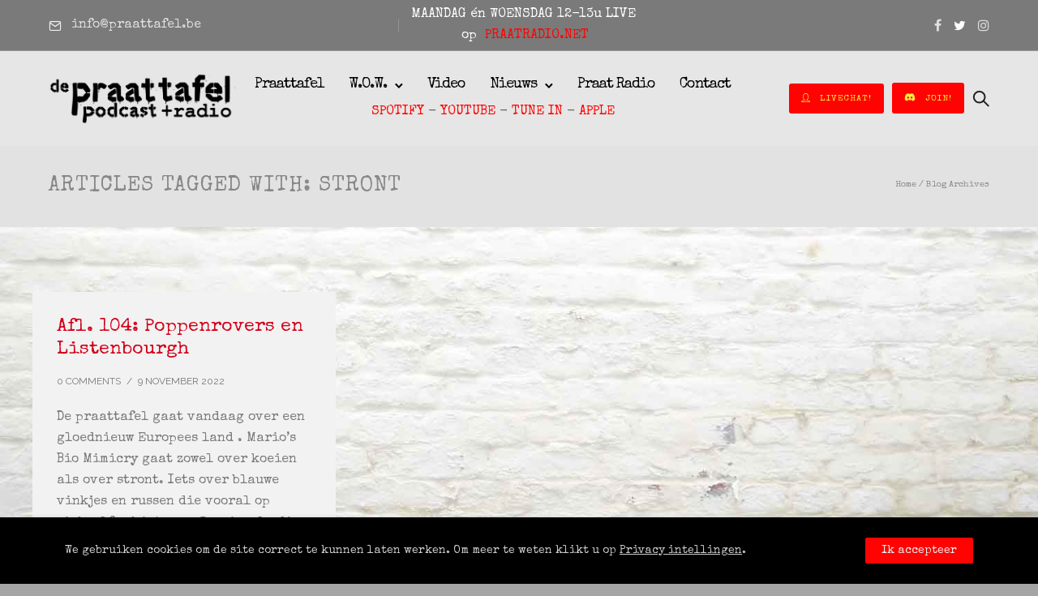

--- FILE ---
content_type: text/html; charset=UTF-8
request_url: https://praattafel.be/tag/stront/
body_size: 48250
content:
<!doctype html>
<!-- paulirish.com/2008/conditional-stylesheets-vs-css-hacks-answer-neither/ -->
<!--[if lt IE 7]> <html class="no-js lt-ie9 lt-ie8 lt-ie7" lang="en"> <![endif]-->
<!--[if IE 7]>    <html class="no-js lt-ie9 lt-ie8" lang="en"> <![endif]-->
<!--[if IE 8]>    <html class="no-js lt-ie9" lang="en"> <![endif]-->
<!-- Consider adding a manifest.appcache: h5bp.com/d/Offline -->
<!--[if gt IE 8]><!--> 
<html class="no-js" lang="nl-BE"> <!--<![endif]-->
<head>
	<meta charset="utf-8">
	<meta http-equiv="X-UA-Compatible" content="IE=edge,chrome=1" >
	<meta name="viewport" content="user-scalable=no, width=device-width, initial-scale=1, maximum-scale=1" />
    <meta name="apple-mobile-web-app-capable" content="yes" />
	    <title>Stront &#8211; De Praattafel &#8211; Neder-Vlaamse blik op het leven.</title>
<meta name='robots' content='max-image-preview:large' />
<!-- Jetpack Site Verification Tags -->
<meta name="google-site-verification" content="tQBv6uFjCUkcNzfNC8wksaE31p1VLzDr_jUHKLBjmQs" />
<link rel='dns-prefetch' href='//www.googletagmanager.com' />
<link rel='dns-prefetch' href='//stats.wp.com' />
<link rel='dns-prefetch' href='//fonts.googleapis.com' />
<link rel='dns-prefetch' href='//hcaptcha.com' />
<link rel='dns-prefetch' href='//widgets.wp.com' />
<link rel='dns-prefetch' href='//s0.wp.com' />
<link rel='dns-prefetch' href='//0.gravatar.com' />
<link rel='dns-prefetch' href='//1.gravatar.com' />
<link rel='dns-prefetch' href='//2.gravatar.com' />
<link rel='dns-prefetch' href='//jetpack.wordpress.com' />
<link rel='dns-prefetch' href='//public-api.wordpress.com' />
<link rel='preconnect' href='//c0.wp.com' />
			<!-- Global site tag (gtag.js) - Google Analytics v4 -->
			<script async src="https://www.googletagmanager.com/gtag/js?id=G-ZW9WDQMZPX"></script>
			<script>
				window.dataLayer = window.dataLayer || [];
				function gtag() { dataLayer.push( arguments ); }
				gtag( 'js', new Date() );
									gtag( 'config', 'G-ZW9WDQMZPX' );
							</script>
			<!-- End Google Analytics v4 -->
		<style type="text/css">
.powerpress_player .wp-audio-shortcode { max-width: 800px; }
</style>
<link rel='stylesheet' id='all-css-f37c4e67b88f0e6a62818434e07d2201' href='https://praattafel.be/wp-content/boost-cache/static/905b914293.min.css' type='text/css' media='all' />
<style id='wp-block-paragraph-inline-css'>
.is-small-text{font-size:.875em}.is-regular-text{font-size:1em}.is-large-text{font-size:2.25em}.is-larger-text{font-size:3em}.has-drop-cap:not(:focus):first-letter{float:left;font-size:8.4em;font-style:normal;font-weight:100;line-height:.68;margin:.05em .1em 0 0;text-transform:uppercase}body.rtl .has-drop-cap:not(:focus):first-letter{float:none;margin-left:.1em}p.has-drop-cap.has-background{overflow:hidden}:root :where(p.has-background){padding:1.25em 2.375em}:where(p.has-text-color:not(.has-link-color)) a{color:inherit}p.has-text-align-left[style*="writing-mode:vertical-lr"],p.has-text-align-right[style*="writing-mode:vertical-rl"]{rotate:180deg}
/*# sourceURL=https://praattafel.be/wp-includes/blocks/paragraph/style.min.css */
</style>
<style id='global-styles-inline-css'>
:root{--wp--preset--aspect-ratio--square: 1;--wp--preset--aspect-ratio--4-3: 4/3;--wp--preset--aspect-ratio--3-4: 3/4;--wp--preset--aspect-ratio--3-2: 3/2;--wp--preset--aspect-ratio--2-3: 2/3;--wp--preset--aspect-ratio--16-9: 16/9;--wp--preset--aspect-ratio--9-16: 9/16;--wp--preset--color--black: #000000;--wp--preset--color--cyan-bluish-gray: #abb8c3;--wp--preset--color--white: #ffffff;--wp--preset--color--pale-pink: #f78da7;--wp--preset--color--vivid-red: #cf2e2e;--wp--preset--color--luminous-vivid-orange: #ff6900;--wp--preset--color--luminous-vivid-amber: #fcb900;--wp--preset--color--light-green-cyan: #7bdcb5;--wp--preset--color--vivid-green-cyan: #00d084;--wp--preset--color--pale-cyan-blue: #8ed1fc;--wp--preset--color--vivid-cyan-blue: #0693e3;--wp--preset--color--vivid-purple: #9b51e0;--wp--preset--gradient--vivid-cyan-blue-to-vivid-purple: linear-gradient(135deg,rgb(6,147,227) 0%,rgb(155,81,224) 100%);--wp--preset--gradient--light-green-cyan-to-vivid-green-cyan: linear-gradient(135deg,rgb(122,220,180) 0%,rgb(0,208,130) 100%);--wp--preset--gradient--luminous-vivid-amber-to-luminous-vivid-orange: linear-gradient(135deg,rgb(252,185,0) 0%,rgb(255,105,0) 100%);--wp--preset--gradient--luminous-vivid-orange-to-vivid-red: linear-gradient(135deg,rgb(255,105,0) 0%,rgb(207,46,46) 100%);--wp--preset--gradient--very-light-gray-to-cyan-bluish-gray: linear-gradient(135deg,rgb(238,238,238) 0%,rgb(169,184,195) 100%);--wp--preset--gradient--cool-to-warm-spectrum: linear-gradient(135deg,rgb(74,234,220) 0%,rgb(151,120,209) 20%,rgb(207,42,186) 40%,rgb(238,44,130) 60%,rgb(251,105,98) 80%,rgb(254,248,76) 100%);--wp--preset--gradient--blush-light-purple: linear-gradient(135deg,rgb(255,206,236) 0%,rgb(152,150,240) 100%);--wp--preset--gradient--blush-bordeaux: linear-gradient(135deg,rgb(254,205,165) 0%,rgb(254,45,45) 50%,rgb(107,0,62) 100%);--wp--preset--gradient--luminous-dusk: linear-gradient(135deg,rgb(255,203,112) 0%,rgb(199,81,192) 50%,rgb(65,88,208) 100%);--wp--preset--gradient--pale-ocean: linear-gradient(135deg,rgb(255,245,203) 0%,rgb(182,227,212) 50%,rgb(51,167,181) 100%);--wp--preset--gradient--electric-grass: linear-gradient(135deg,rgb(202,248,128) 0%,rgb(113,206,126) 100%);--wp--preset--gradient--midnight: linear-gradient(135deg,rgb(2,3,129) 0%,rgb(40,116,252) 100%);--wp--preset--font-size--small: 13px;--wp--preset--font-size--medium: 20px;--wp--preset--font-size--large: 36px;--wp--preset--font-size--x-large: 42px;--wp--preset--spacing--20: 0.44rem;--wp--preset--spacing--30: 0.67rem;--wp--preset--spacing--40: 1rem;--wp--preset--spacing--50: 1.5rem;--wp--preset--spacing--60: 2.25rem;--wp--preset--spacing--70: 3.38rem;--wp--preset--spacing--80: 5.06rem;--wp--preset--shadow--natural: 6px 6px 9px rgba(0, 0, 0, 0.2);--wp--preset--shadow--deep: 12px 12px 50px rgba(0, 0, 0, 0.4);--wp--preset--shadow--sharp: 6px 6px 0px rgba(0, 0, 0, 0.2);--wp--preset--shadow--outlined: 6px 6px 0px -3px rgb(255, 255, 255), 6px 6px rgb(0, 0, 0);--wp--preset--shadow--crisp: 6px 6px 0px rgb(0, 0, 0);}:where(.is-layout-flex){gap: 0.5em;}:where(.is-layout-grid){gap: 0.5em;}body .is-layout-flex{display: flex;}.is-layout-flex{flex-wrap: wrap;align-items: center;}.is-layout-flex > :is(*, div){margin: 0;}body .is-layout-grid{display: grid;}.is-layout-grid > :is(*, div){margin: 0;}:where(.wp-block-columns.is-layout-flex){gap: 2em;}:where(.wp-block-columns.is-layout-grid){gap: 2em;}:where(.wp-block-post-template.is-layout-flex){gap: 1.25em;}:where(.wp-block-post-template.is-layout-grid){gap: 1.25em;}.has-black-color{color: var(--wp--preset--color--black) !important;}.has-cyan-bluish-gray-color{color: var(--wp--preset--color--cyan-bluish-gray) !important;}.has-white-color{color: var(--wp--preset--color--white) !important;}.has-pale-pink-color{color: var(--wp--preset--color--pale-pink) !important;}.has-vivid-red-color{color: var(--wp--preset--color--vivid-red) !important;}.has-luminous-vivid-orange-color{color: var(--wp--preset--color--luminous-vivid-orange) !important;}.has-luminous-vivid-amber-color{color: var(--wp--preset--color--luminous-vivid-amber) !important;}.has-light-green-cyan-color{color: var(--wp--preset--color--light-green-cyan) !important;}.has-vivid-green-cyan-color{color: var(--wp--preset--color--vivid-green-cyan) !important;}.has-pale-cyan-blue-color{color: var(--wp--preset--color--pale-cyan-blue) !important;}.has-vivid-cyan-blue-color{color: var(--wp--preset--color--vivid-cyan-blue) !important;}.has-vivid-purple-color{color: var(--wp--preset--color--vivid-purple) !important;}.has-black-background-color{background-color: var(--wp--preset--color--black) !important;}.has-cyan-bluish-gray-background-color{background-color: var(--wp--preset--color--cyan-bluish-gray) !important;}.has-white-background-color{background-color: var(--wp--preset--color--white) !important;}.has-pale-pink-background-color{background-color: var(--wp--preset--color--pale-pink) !important;}.has-vivid-red-background-color{background-color: var(--wp--preset--color--vivid-red) !important;}.has-luminous-vivid-orange-background-color{background-color: var(--wp--preset--color--luminous-vivid-orange) !important;}.has-luminous-vivid-amber-background-color{background-color: var(--wp--preset--color--luminous-vivid-amber) !important;}.has-light-green-cyan-background-color{background-color: var(--wp--preset--color--light-green-cyan) !important;}.has-vivid-green-cyan-background-color{background-color: var(--wp--preset--color--vivid-green-cyan) !important;}.has-pale-cyan-blue-background-color{background-color: var(--wp--preset--color--pale-cyan-blue) !important;}.has-vivid-cyan-blue-background-color{background-color: var(--wp--preset--color--vivid-cyan-blue) !important;}.has-vivid-purple-background-color{background-color: var(--wp--preset--color--vivid-purple) !important;}.has-black-border-color{border-color: var(--wp--preset--color--black) !important;}.has-cyan-bluish-gray-border-color{border-color: var(--wp--preset--color--cyan-bluish-gray) !important;}.has-white-border-color{border-color: var(--wp--preset--color--white) !important;}.has-pale-pink-border-color{border-color: var(--wp--preset--color--pale-pink) !important;}.has-vivid-red-border-color{border-color: var(--wp--preset--color--vivid-red) !important;}.has-luminous-vivid-orange-border-color{border-color: var(--wp--preset--color--luminous-vivid-orange) !important;}.has-luminous-vivid-amber-border-color{border-color: var(--wp--preset--color--luminous-vivid-amber) !important;}.has-light-green-cyan-border-color{border-color: var(--wp--preset--color--light-green-cyan) !important;}.has-vivid-green-cyan-border-color{border-color: var(--wp--preset--color--vivid-green-cyan) !important;}.has-pale-cyan-blue-border-color{border-color: var(--wp--preset--color--pale-cyan-blue) !important;}.has-vivid-cyan-blue-border-color{border-color: var(--wp--preset--color--vivid-cyan-blue) !important;}.has-vivid-purple-border-color{border-color: var(--wp--preset--color--vivid-purple) !important;}.has-vivid-cyan-blue-to-vivid-purple-gradient-background{background: var(--wp--preset--gradient--vivid-cyan-blue-to-vivid-purple) !important;}.has-light-green-cyan-to-vivid-green-cyan-gradient-background{background: var(--wp--preset--gradient--light-green-cyan-to-vivid-green-cyan) !important;}.has-luminous-vivid-amber-to-luminous-vivid-orange-gradient-background{background: var(--wp--preset--gradient--luminous-vivid-amber-to-luminous-vivid-orange) !important;}.has-luminous-vivid-orange-to-vivid-red-gradient-background{background: var(--wp--preset--gradient--luminous-vivid-orange-to-vivid-red) !important;}.has-very-light-gray-to-cyan-bluish-gray-gradient-background{background: var(--wp--preset--gradient--very-light-gray-to-cyan-bluish-gray) !important;}.has-cool-to-warm-spectrum-gradient-background{background: var(--wp--preset--gradient--cool-to-warm-spectrum) !important;}.has-blush-light-purple-gradient-background{background: var(--wp--preset--gradient--blush-light-purple) !important;}.has-blush-bordeaux-gradient-background{background: var(--wp--preset--gradient--blush-bordeaux) !important;}.has-luminous-dusk-gradient-background{background: var(--wp--preset--gradient--luminous-dusk) !important;}.has-pale-ocean-gradient-background{background: var(--wp--preset--gradient--pale-ocean) !important;}.has-electric-grass-gradient-background{background: var(--wp--preset--gradient--electric-grass) !important;}.has-midnight-gradient-background{background: var(--wp--preset--gradient--midnight) !important;}.has-small-font-size{font-size: var(--wp--preset--font-size--small) !important;}.has-medium-font-size{font-size: var(--wp--preset--font-size--medium) !important;}.has-large-font-size{font-size: var(--wp--preset--font-size--large) !important;}.has-x-large-font-size{font-size: var(--wp--preset--font-size--x-large) !important;}
/*# sourceURL=global-styles-inline-css */
</style>

<style id='wp-img-auto-sizes-contain-inline-css'>
img:is([sizes=auto i],[sizes^="auto," i]){contain-intrinsic-size:3000px 1500px}
/*# sourceURL=wp-img-auto-sizes-contain-inline-css */
</style>
<style id='wp-emoji-styles-inline-css'>

	img.wp-smiley, img.emoji {
		display: inline !important;
		border: none !important;
		box-shadow: none !important;
		height: 1em !important;
		width: 1em !important;
		margin: 0 0.07em !important;
		vertical-align: -0.1em !important;
		background: none !important;
		padding: 0 !important;
	}
/*# sourceURL=wp-emoji-styles-inline-css */
</style>
<style id='classic-theme-styles-inline-css'>
/*! This file is auto-generated */
.wp-block-button__link{color:#fff;background-color:#32373c;border-radius:9999px;box-shadow:none;text-decoration:none;padding:calc(.667em + 2px) calc(1.333em + 2px);font-size:1.125em}.wp-block-file__button{background:#32373c;color:#fff;text-decoration:none}
/*# sourceURL=/wp-includes/css/classic-themes.min.css */
</style>
<link rel='stylesheet' id='sr7css-css' href='//praattafel.be/wp-content/plugins/revslider/public/css/sr7.css?ver=6.7.34' media='all' />
<link rel='stylesheet' id='typehub-google-fonts-css' href='//fonts.googleapis.com/css?family=Special+Elite%3A400%2C%2C500%7CSaira+Stencil+One%3A400%7CSpectral%3A400%7CCrimson+Text%3A600italic%2CItalic400%7CRaleway%3A400%2C600%7CMontserrat%3A400%2C700%7CRadley%3A400%7CSpecial+Elite%3A400%2C600%2C200&#038;ver=1.0' media='all' />
<script type="text/javascript" src="https://praattafel.be/wp-includes/js/jquery/jquery.min.js?ver=3.7.1" id="jquery-core-js"></script>
<script type="text/javascript" id="be-gdpr-js-extra">
/* <![CDATA[ */
var beGdprConcerns = {"youtube":{"label":"Youtube","description":"Consent to display content from YouTube.","required":false},"vimeo":{"label":"Vimeo","description":"Consent to display content from Vimeo.","required":false},"gmaps":{"label":"Google Maps","description":"Consent to display content from Google Maps.","required":false}};
//# sourceURL=be-gdpr-js-extra
/* ]]> */
</script>
<script type="text/javascript" id="minnitchatscript-js-extra">
/* <![CDATA[ */
var minnitChatOptions = {"minnitchatencryptionkey":"","minnitchatssooauth2_client_secret":""};
//# sourceURL=minnitchatscript-js-extra
/* ]]> */
</script>
<script type='text/javascript' src='https://praattafel.be/wp-content/boost-cache/static/4ef314ed89.min.js'></script>
<script type="text/javascript" data-jetpack-boost="ignore" src="//praattafel.be/wp-content/plugins/revslider/public/js/libs/tptools.js?ver=6.7.34" id="tp-tools-js" async="async" data-wp-strategy="async"></script>
<script type="text/javascript" data-jetpack-boost="ignore" src="//praattafel.be/wp-content/plugins/revslider/public/js/sr7.js?ver=6.7.34" id="sr7-js" async="async" data-wp-strategy="async"></script>
<script type='text/javascript' src='https://praattafel.be/wp-content/boost-cache/static/bef7de4442.min.js'></script>

<!-- Google tag (gtag.js) snippet added by Site Kit -->
<!-- Google Analytics snippet added by Site Kit -->
<script type="text/javascript" src="https://www.googletagmanager.com/gtag/js?id=GT-WK5BDSSW" id="google_gtagjs-js" async></script>
<script type="text/javascript" id="google_gtagjs-js-after">
/* <![CDATA[ */
window.dataLayer = window.dataLayer || [];function gtag(){dataLayer.push(arguments);}
gtag("set","linker",{"domains":["praattafel.be"]});
gtag("js", new Date());
gtag("set", "developer_id.dZTNiMT", true);
gtag("config", "GT-WK5BDSSW");
 window._googlesitekit = window._googlesitekit || {}; window._googlesitekit.throttledEvents = []; window._googlesitekit.gtagEvent = (name, data) => { var key = JSON.stringify( { name, data } ); if ( !! window._googlesitekit.throttledEvents[ key ] ) { return; } window._googlesitekit.throttledEvents[ key ] = true; setTimeout( () => { delete window._googlesitekit.throttledEvents[ key ]; }, 5 ); gtag( "event", name, { ...data, event_source: "site-kit" } ); }; 
//# sourceURL=google_gtagjs-js-after
/* ]]> */
</script>
<link rel="https://api.w.org/" href="https://praattafel.be/wp-json/" /><link rel="alternate" title="JSON" type="application/json" href="https://praattafel.be/wp-json/wp/v2/tags/279" /><link rel="EditURI" type="application/rsd+xml" title="RSD" href="https://praattafel.be/xmlrpc.php?rsd" />
<meta name="generator" content="WordPress 6.9" />
<meta name="generator" content="Site Kit by Google 1.170.0" /><script>var ms_grabbing_curosr='https://praattafel.be/wp-content/plugins/masterslider/public/assets/css/common/grabbing.cur',ms_grab_curosr='https://praattafel.be/wp-content/plugins/masterslider/public/assets/css/common/grab.cur';</script>
<meta name="generator" content="MasterSlider 3.7.8 - Responsive Touch Image Slider" />
            <script type="text/javascript"><!--
                                function powerpress_pinw(pinw_url){window.open(pinw_url, 'PowerPressPlayer','toolbar=0,status=0,resizable=1,width=460,height=320');	return false;}
                //-->

                // tabnab protection
                window.addEventListener('load', function () {
                    // make all links have rel="noopener noreferrer"
                    document.querySelectorAll('a[target="_blank"]').forEach(link => {
                        link.setAttribute('rel', 'noopener noreferrer');
                    });
                });
            </script>
            <style>
.h-captcha{position:relative;display:block;margin-bottom:2rem;padding:0;clear:both}.h-captcha[data-size="normal"]{width:302px;height:76px}.h-captcha[data-size="compact"]{width:158px;height:138px}.h-captcha[data-size="invisible"]{display:none}.h-captcha iframe{z-index:1}.h-captcha::before{content:"";display:block;position:absolute;top:0;left:0;background:url(https://praattafel.be/wp-content/plugins/hcaptcha-for-forms-and-more/assets/images/hcaptcha-div-logo.svg) no-repeat;border:1px solid #fff0;border-radius:4px;box-sizing:border-box}.h-captcha::after{content:"The hCaptcha loading is delayed until user interaction.";font-family:-apple-system,system-ui,BlinkMacSystemFont,"Segoe UI",Roboto,Oxygen,Ubuntu,"Helvetica Neue",Arial,sans-serif;font-size:10px;font-weight:500;position:absolute;top:0;bottom:0;left:0;right:0;box-sizing:border-box;color:#bf1722;opacity:0}.h-captcha:not(:has(iframe))::after{animation:hcap-msg-fade-in .3s ease forwards;animation-delay:2s}.h-captcha:has(iframe)::after{animation:none;opacity:0}@keyframes hcap-msg-fade-in{to{opacity:1}}.h-captcha[data-size="normal"]::before{width:302px;height:76px;background-position:93.8% 28%}.h-captcha[data-size="normal"]::after{width:302px;height:76px;display:flex;flex-wrap:wrap;align-content:center;line-height:normal;padding:0 75px 0 10px}.h-captcha[data-size="compact"]::before{width:158px;height:138px;background-position:49.9% 78.8%}.h-captcha[data-size="compact"]::after{width:158px;height:138px;text-align:center;line-height:normal;padding:24px 10px 10px 10px}.h-captcha[data-theme="light"]::before,body.is-light-theme .h-captcha[data-theme="auto"]::before,.h-captcha[data-theme="auto"]::before{background-color:#fafafa;border:1px solid #e0e0e0}.h-captcha[data-theme="dark"]::before,body.is-dark-theme .h-captcha[data-theme="auto"]::before,html.wp-dark-mode-active .h-captcha[data-theme="auto"]::before,html.drdt-dark-mode .h-captcha[data-theme="auto"]::before{background-image:url(https://praattafel.be/wp-content/plugins/hcaptcha-for-forms-and-more/assets/images/hcaptcha-div-logo-white.svg);background-repeat:no-repeat;background-color:#333;border:1px solid #f5f5f5}@media (prefers-color-scheme:dark){.h-captcha[data-theme="auto"]::before{background-image:url(https://praattafel.be/wp-content/plugins/hcaptcha-for-forms-and-more/assets/images/hcaptcha-div-logo-white.svg);background-repeat:no-repeat;background-color:#333;border:1px solid #f5f5f5}}.h-captcha[data-theme="custom"]::before{background-color:initial}.h-captcha[data-size="invisible"]::before,.h-captcha[data-size="invisible"]::after{display:none}.h-captcha iframe{position:relative}div[style*="z-index: 2147483647"] div[style*="border-width: 11px"][style*="position: absolute"][style*="pointer-events: none"]{border-style:none}
</style>
	<style>img#wpstats{display:none}</style>
		<style id = "be-dynamic-css" type="text/css"> 
body {
    background-color: rgb(165,165,165);background-color: rgba(165,165,165,1);}
.layout-box #header-inner-wrap, 
#header-inner-wrap, #header-inner-wrap.style3 #header-bottom-bar,
body.header-transparent #header #header-inner-wrap.no-transparent,
.left-header .sb-slidebar.sb-left,
.left-header .sb-slidebar.sb-left #slidebar-menu a::before 
{
    background: none;}
#mobile-menu, 
#mobile-menu ul {
    background-color: rgb(219,214,255);background-color: rgba(219,214,255,1);}

  #mobile-menu li{
    border-bottom-color: #efefef ;
  }


body.header-transparent #header-inner-wrap{
  background: transparent;
}
.be-gdpr-modal-item input:checked + .slider{
  background-color: rgba(255,2,2,1);
}
.be-gdpr-modal-iteminput:focus + .slider {
  box-shadow: 0 0 1px  rgba(255,2,2,1);
}
.be-gdpr-modal-item .slider:before {
  background-color:rgba(239,239,239,1);
}
.be-gdpr-cookie-notice-bar .be-gdpr-cookie-notice-button{
  background: rgba(255,2,2,1);
  color: rgba(239,239,239,1);
}

#header .header-border{
 border-bottom: 0px none ;
}
#header-top-bar{
    background-color: rgb(168,168,168);background-color: rgba(168,168,168,0.85);    border-bottom: 0px solid #323232;
    color: transparent;
}
#header-top-bar #topbar-menu li a{
    color: transparent;
}
#header-bottom-bar{
    background-color: rgb(200,200,200);background-color: rgba(200,200,200,1);    border-top: 0px solid #a8a8a8;
    border-bottom: 0px solid #a8a8a8;
}

/*Adjusted the timings for the new effects*/
body.header-transparent #header #header-inner-wrap {
	-webkit-transition: background .25s ease, box-shadow .25s ease, opacity 700ms cubic-bezier(0.645, 0.045, 0.355, 1), transform 700ms cubic-bezier(0.645, 0.045, 0.355, 1);
	-moz-transition: background .25s ease, box-shadow .25s ease, opacity 700ms cubic-bezier(0.645, 0.045, 0.355, 1), transform 700ms cubic-bezier(0.645, 0.045, 0.355, 1);
	-o-transition: background .25s ease, box-shadow .25s ease, opacity 700ms cubic-bezier(0.645, 0.045, 0.355, 1), transform 700ms cubic-bezier(0.645, 0.045, 0.355, 1);
	transition: background .25s ease, box-shadow .25s ease, opacity 700ms cubic-bezier(0.645, 0.045, 0.355, 1), transform 700ms cubic-bezier(0.645, 0.045, 0.355, 1);
}

body.header-transparent.semi #header .semi-transparent{
  background-color: rgb(0,0,0);background-color: rgba(0,0,0,0.4);  !important ;
}
body.header-transparent.semi #content {
    padding-top: 100px;
}

#content,
#blog-content {
    background: #FFFFFF url(https://praattafel.be/wp-content/uploads/PT-Wallbg-1500.jpg)  fixed center center;background-size: cover;}
#bottom-widgets {
    background-color: rgb(242,243,248);background-color: rgba(242,243,248,1);}
#footer {
  background-color: rgb(209,209,209);background-color: rgba(209,209,209,1);}
#footer .footer-border{
  border-bottom: 0px none ;
}
.page-title-module-custom {
	background-color: rgb(226,226,226);background-color: rgba(226,226,226,1);}
#portfolio-title-nav-wrap{
  background-color : #ededed;
}
#navigation .sub-menu,
#navigation .children,
#navigation-left-side .sub-menu,
#navigation-left-side .children,
#navigation-right-side .sub-menu,
#navigation-right-side .children {
  background-color: rgb(205,205,205);background-color: rgba(205,205,205,1);}
.sb-slidebar.sb-right {
  background-color: rgb(183,183,183);background-color: rgba(183,183,183,1);}
.left-header .left-strip-wrapper,
.left-header #left-header-mobile {
  background-color : transparent ;
}
.layout-box-top,
.layout-box-bottom,
.layout-box-right,
.layout-box-left,
.layout-border-header-top #header-inner-wrap,
.layout-border-header-top.layout-box #header-inner-wrap, 
body.header-transparent .layout-border-header-top #header #header-inner-wrap.no-transparent {
  background-color: rgb(211,211,211);background-color: rgba(211,211,211,1);}

.left-header.left-sliding.left-overlay-menu .sb-slidebar{
  background-color: rgb(8,8,8);background-color: rgba(8,8,8,0.90);  
}
.top-header.top-overlay-menu .sb-slidebar{
  background-color: rgb(183,183,183);background-color: rgba(183,183,183,1);}
.search-box-wrapper{
  background-color: rgb(255,255,255);background-color: rgba(255,255,255,0.85);}
.search-box-wrapper.style1-header-search-widget input[type="text"]{
  background-color: transparent !important;
  color: #000000;
  border: 1px solid  #000000;
}
.search-box-wrapper.style2-header-search-widget input[type="text"]{
  background-color: transparent !important;
  color: #000000;
  border: none !important;
  box-shadow: none !important;
}
.search-box-wrapper .searchform .search-icon{
  color: #000000;
}
#header-top-bar-right .search-box-wrapper.style1-header-search-widget input[type="text"]{
  border: none; 
}


.post-title ,
.post-date-wrap {
  margin-bottom: 12px;
}

/* ======================
    Dynamic Border Styling
   ====================== */


.layout-box-top,
.layout-box-bottom {
  height: 30px;
}

.layout-box-right,
.layout-box-left {
  width: 30px;
}

#main.layout-border,
#main.layout-border.layout-border-header-top{
  padding: 30px;
}
.left-header #main.layout-border {
    padding-left: 0px;
}
#main.layout-border.layout-border-header-top {
  padding-top: 0px;
}
.be-themes-layout-layout-border #logo-sidebar,
.be-themes-layout-layout-border-header-top #logo-sidebar{
  margin-top: 70px;
}

/*Left Static Menu*/
.left-header.left-static.be-themes-layout-layout-border #main-wrapper{
  margin-left: 310px;
}
.left-header.left-static.be-themes-layout-layout-border .sb-slidebar.sb-left {
  left: 30px;
}

/*Right Slidebar*/

body.be-themes-layout-layout-border-header-top .sb-slidebar.sb-right,
body.be-themes-layout-layout-border .sb-slidebar.sb-right {
  right: -250px; 
}
.be-themes-layout-layout-border-header-top .sb-slidebar.sb-right.opened,
.be-themes-layout-layout-border .sb-slidebar.sb-right.opened {
  right: 30px;
}

/* Top-overlay menu on opening, header moves sideways bug. Fixed on the next line code */
/*body.be-themes-layout-layout-border-header-top.top-header.slider-bar-opened #main #header #header-inner-wrap.no-transparent.top-animate,
body.be-themes-layout-layout-border.top-header.slider-bar-opened #main #header #header-inner-wrap.no-transparent.top-animate {
  right: 310px;
}*/

body.be-themes-layout-layout-border-header-top.top-header:not(.top-overlay-menu).slider-bar-opened #main #header #header-inner-wrap.no-transparent.top-animate,
body.be-themes-layout-layout-border.top-header:not(.top-overlay-menu).slider-bar-opened #main #header #header-inner-wrap.no-transparent.top-animate {
  right: 310px;
}

/* Now not needed mostly, as the hero section image is coming properly */


/*Single Page Version*/
body.be-themes-layout-layout-border-header-top.single-page-version .single-page-nav-wrap,
body.be-themes-layout-layout-border.single-page-version .single-page-nav-wrap {
  right: 50px;
}

/*Split Screen Page Template*/
.top-header .layout-border #content.page-split-screen-left {
  margin-left: calc(50% + 15px);
} 
.top-header.page-template-page-splitscreen-left .layout-border .header-hero-section {
  width: calc(50% - 15px);
} 

.top-header .layout-border #content.page-split-screen-right {
  width: calc(50% - 15px);
} 
.top-header.page-template-page-splitscreen-right .layout-border .header-hero-section {
  left: calc(50% - 15px);
} 
  
 
@media only screen and (max-width: 960px) {
  body.be-themes-layout-layout-border-header-top.single-page-version .single-page-nav-wrap,
  body.be-themes-layout-layout-border.single-page-version .single-page-nav-wrap {
    right: 35px;
  }
  body.be-themes-layout-layout-border-header-top .sb-slidebar.sb-right, 
  body.be-themes-layout-layout-border .sb-slidebar.sb-right {
    right: -280px;
  }
  #main.layout-border,
  #main.layout-border.layout-border-header-top {
    padding: 0px !important;
  }
  .top-header .layout-border #content.page-split-screen-left,
  .top-header .layout-border #content.page-split-screen-right {
      margin-left: 0px;
      width:100%;
  }
  .top-header.page-template-page-splitscreen-right .layout-border .header-hero-section,
  .top-header.page-template-page-splitscreen-left .layout-border .header-hero-section {
      width:100%;
  }
}




.filters.single_border .filter_item{
    border-color: rgba(255,2,2,1);
}
.filters.rounded .current_choice{
    border-radius: 50px;
    background-color: rgba(255,2,2,1);
    color: rgba(239,239,239,1);
}
.filters.single_border .current_choice,
.filters.border .current_choice{
    color: rgba(255,2,2,1);
}

.exclusive-mobile-bg .menu-controls{
  background-color: background-color: rgb(255,255,255);background-color: rgba(255,255,255,0);;
}
    #header .be-mobile-menu-icon span {
        background-color : #ba3e25;
    } 
    #header-controls-right,
    #header-controls-left,
    .overlay-menu-close,
    .be-overlay-menu-close {
      color : #ba3e25;
    }

#header .exclusive-mobile-bg .be-mobile-menu-icon,
#header .exclusive-mobile-bg .be-mobile-menu-icon span,
#header-inner-wrap.background--light.transparent.exclusive-mobile-bg .be-mobile-menu-icon,
#header-inner-wrap.background--light.transparent.exclusive-mobile-bg .be-mobile-menu-icon span,
#header-inner-wrap.background--dark.transparent.exclusive-mobile-bg .be-mobile-menu-icon,
#header-inner-wrap.background--dark.transparent.exclusive-mobile-bg .be-mobile-menu-icon span {
  background-color: #ba3e25}
.be-mobile-menu-icon{
  width: 18px;
  height: 2px;
}
.be-mobile-menu-icon .hamburger-line-1{
  top: -5px;
}
.be-mobile-menu-icon .hamburger-line-3{
  top: 5px;
}

.thumb-title-wrap {
  color: rgba(239,239,239,1);
}


#bottom-widgets .widget ul li a, #bottom-widgets a {
	color: inherit;
}

#bottom-widgets .tagcloud a:hover {
  color: rgba(239,239,239,1);
}


a, a:visited, a:hover,
#bottom-widgets .widget ul li a:hover, 
#bottom-widgets a:hover{
  color: rgba(255,2,2,1);
}

#header-top-menu a:hover,
#navigation .current_page_item a,
#navigation .current_page_item a:hover,
#navigation a:hover,
#navigation-left-side .current_page_item a,
#navigation-left-side .current_page_item a:hover,
#navigation-left-side a:hover,
#navigation-right-side .current_page_item a,
#navigation-right-side .current_page_item a:hover,
#navigation-right-side a:hover,
#menu li.current-menu-ancestor > a,
#navigation-left-side .current-menu-item > a,
#navigation-right-side .current-menu-item > a,
#navigation .current-menu-item > a,
#navigation .sub-menu .current-menu-item > a,
#navigation .sub-menu a:hover,
#navigation .children .current-menu-item > a,
#navigation .children a:hover,
#slidebar-menu .current-menu-item > a,
.special-header-menu a:hover + .mobile-sub-menu-controller i,
.special-header-menu #slidebar-menu a:hover,
.special-header-menu .sub-menu a:hover,
.single-page-version #navigation a:hover,
.single-page-version #navigation-left-side a:hover,
.single-page-version #navigation-right-side a:hover,
.single-page-version #navigation .current-section.current_page_item a,
.single-page-version #navigation-left-side .current-section.current_page_item a,
.single-page-version #navigation-right-side .current-section.current_page_item a,
.single-page-version #slidebar-menu .current-section.current_page_item a,
.single-page-version #navigation .current_page_item a:hover,
.single-page-version #navigation-left-side .current_page_item a:hover,
.single-page-version #navigation-right-side .current_page_item a:hover,
.single-page-version #slidebar-menu .current_page_item a:hover,
.be-sticky-sections #navigation a:hover,
.be-sticky-sections #navigation-left-side a:hover,
.be-sticky-sections #navigation-right-side a:hover,
.be-sticky-sections #navigation .current-section.current_page_item a,
.be-sticky-sections #navigation-left-side .current-section.current_page_item a,
.be-sticky-sections #navigation-right-side .current-section.current_page_item a,
.be-sticky-sections #navigation .current_page_item a:hover,
.be-sticky-sections #navigation-left-side .current_page_item a:hover,
.be-sticky-sections #navigation-right-side .current_page_item a:hover,
#navigation .current-menu-ancestor > a,
#navigation-left-side .current-menu-ancestor > a,
#navigation-right-side .current-menu-ancestor > a,
#slidebar-menu .current-menu-ancestor > a,
.special-header-menu .current-menu-item > a,
.sb-left #slidebar-menu a:hover {
	color: rgba(255,2,2,1);
}

#navigation .current_page_item ul li a,
#navigation-left-side .current_page_item ul li a,
#navigation-right-side .current_page_item ul li a,
.single-page-version #navigation .current_page_item a,
.single-page-version #navigation-left-side .current_page_item a,
.single-page-version #navigation-right-side .current_page_item a,
.single-page-version #slidebar-menu .current_page_item a,
.single-page-version #navigation .sub-menu .current-menu-item > a,
.single-page-version #navigation .children .current-menu-item > a 
.be-sticky-sections #navigation .current_page_item a,
.be-sticky-sections #navigation-left-side .current_page_item a,
.be-sticky-sections #navigation-right-side .current_page_item a,
.be-sticky-sections #navigation .sub-menu .current-menu-item > a,
.be-sticky-sections #navigation .children .current-menu-item > a {
  color: inherit;
}

.be-nav-link-effect-1 a::after,
.be-nav-link-effect-2 a::after,
.be-nav-link-effect-3 a::after{
  background-color: rgb(255,2,2);background-color: rgba(255,2,2,1);}


#portfolio-title-nav-wrap .portfolio-nav a {
 color:   #d2d2d2; 
}
#portfolio-title-nav-wrap .portfolio-nav a .home-grid-icon span{
  background-color: #d2d2d2; 
}
#portfolio-title-nav-wrap .portfolio-nav a:hover {
 color:   #000000; 
}
#portfolio-title-nav-wrap .portfolio-nav a:hover .home-grid-icon span{
  background-color: #000000; 
}

.page-title-module-custom .header-breadcrumb {
  line-height: 36px;
}
#portfolio-title-nav-bottom-wrap h6, 
#portfolio-title-nav-bottom-wrap ul li a, 
.single_portfolio_info_close,
#portfolio-title-nav-bottom-wrap .slider-counts{
  background-color: rgb(255,255,255);background-color: rgba(255,255,255,0);}

.more-link.style2-button:hover {
  border-color: rgba(255,2,2,1) !important;
  background: rgba(255,2,2,1) !important;
  color: rgba(239,239,239,1) !important;
}
.woocommerce a.button, .woocommerce-page a.button, 
.woocommerce button.button, .woocommerce-page button.button, 
.woocommerce input.button, .woocommerce-page input.button, 
.woocommerce #respond input#submit, .woocommerce-page #respond input#submit,
.woocommerce #content input.button, .woocommerce-page #content input.button {
  background: transparent !important;
  color: #000 !important;
  border-color: #000 !important;
  border-style: solid !important;
  border-width: 2px !important;
  background: transparent !important;
  color: #000000 !important;
  border-width: 2px !important;
  border-color: #000000 !important;
  line-height: 41px;
  text-transform: uppercase;
}
.woocommerce a.button:hover, .woocommerce-page a.button:hover, 
.woocommerce button.button:hover, .woocommerce-page button.button:hover, 
.woocommerce input.button:hover, .woocommerce-page input.button:hover, 
.woocommerce #respond input#submit:hover, .woocommerce-page #respond input#submit:hover,
.woocommerce #content input.button:hover, .woocommerce-page #content input.button:hover {
  background: #e0a240 !important;
  color: #fff !important;
  border-color: #e0a240 !important;
  border-width: 2px !important;
  background: #e0a240 !important;
  color: #ffffff !important;
  border-color: #e0a240 !important;

}
.woocommerce a.button.alt, .woocommerce-page a.button.alt, 
.woocommerce .button.alt, .woocommerce-page .button.alt, 
.woocommerce input.button.alt, .woocommerce-page input.button.alt,
.woocommerce input[type="submit"].alt, .woocommerce-page input[type="submit"].alt, 
.woocommerce #respond input#submit.alt, .woocommerce-page #respond input#submit.alt,
.woocommerce #content input.button.alt, .woocommerce-page #content input.button.alt {
  background: #e0a240 !important;
  color: #fff !important;
  border-color: #e0a240 !important;
  border-style: solid !important;
  border-width: 2px !important;
  background: #e0a240 !important;
  color: #ffffff !important;
  border-width: 2px !important;
  border-color: #e0a240 !important;
  line-height: 41px;
  text-transform: uppercase;
}
.woocommerce a.button.alt:hover, .woocommerce-page a.button.alt:hover, 
.woocommerce .button.alt:hover, .woocommerce-page .button.alt:hover, 
.woocommerce input[type="submit"].alt:hover, .woocommerce-page input[type="submit"].alt:hover, 
.woocommerce input.button.alt:hover, .woocommerce-page input.button.alt:hover, 
.woocommerce #respond input#submit.alt:hover, .woocommerce-page #respond input#submit.alt:hover,
.woocommerce #content input.button.alt:hover, .woocommerce-page #content input.button.alt:hover {
  background: transparent !important;
  color: #000 !important;
  border-color: #000 !important;
  border-style: solid !important;
  border-width: 2px !important;
  background: transparent !important;
  color: #000000 !important;
  border-color: #000000 !important;
}

.woocommerce .woocommerce-message a.button, 
.woocommerce-page .woocommerce-message a.button,
.woocommerce .woocommerce-message a.button:hover,
.woocommerce-page .woocommerce-message a.button:hover {
  border: none !important;
  color: #fff !important;
  background: none !important;
}

.woocommerce .woocommerce-ordering select.orderby, 
.woocommerce-page .woocommerce-ordering select.orderby {
      border-color: #eeeeee;
}

.style7-blog .post-title{
  margin-bottom: 9px;
}

.style8-blog .post-comment-wrap a:hover{
    color : rgba(255,2,2,1);
}

  .style8-blog .element:not(.be-image-post) .post-details-wrap{
    background-color: #ffffff ;
  }

.accordion .accordion-head.with-bg.ui-accordion-header-active{
  background-color: rgba(255,2,2,1) !important;
  color: rgba(239,239,239,1) !important;
}

#portfolio-title-nav-wrap{
  padding-top: 15px;
  padding-bottom: 15px;
  border-bottom: 1px solid #e8e8e8;
}

#portfolio-title-nav-bottom-wrap h6, 
#portfolio-title-nav-bottom-wrap ul, 
.single_portfolio_info_close .font-icon,
.slider-counts{
  color:  #2b2b2b ;
}
#portfolio-title-nav-bottom-wrap .home-grid-icon span{
  background-color: #2b2b2b ;
}
#portfolio-title-nav-bottom-wrap h6:hover,
#portfolio-title-nav-bottom-wrap ul a:hover,
#portfolio-title-nav-bottom-wrap .slider-counts:hover,
.single_portfolio_info_close:hover {
  background-color: rgb(235,73,73);background-color: rgba(235,73,73,0.85);}

#portfolio-title-nav-bottom-wrap h6:hover,
#portfolio-title-nav-bottom-wrap ul a:hover,
#portfolio-title-nav-bottom-wrap .slider-counts:hover,
.single_portfolio_info_close:hover .font-icon{
  color:  #000000 ;
}
#portfolio-title-nav-bottom-wrap ul a:hover .home-grid-icon span{
  background-color: #000000 ;
}
/* ======================
    Layout 
   ====================== */


body #header-inner-wrap.top-animate #navigation, 
body #header-inner-wrap.top-animate .header-controls, 
body #header-inner-wrap.stuck #navigation, 
body #header-inner-wrap.stuck .header-controls {
	-webkit-transition: line-height 0.5s ease;
	-moz-transition: line-height 0.5s ease;
	-ms-transition: line-height 0.5s ease;
	-o-transition: line-height 0.5s ease;
	transition: line-height 0.5s ease;
}
	
.header-cart-controls .cart-contents span{
	background: #646464;
}
.header-cart-controls .cart-contents span{
	color: #f5f5f5;
}

.left-sidebar-page,
.right-sidebar-page, 
.no-sidebar-page .be-section-pad:first-child, 
.page-template-page-940-php #content , 
.no-sidebar-page #content-wrap, 
.portfolio-archives.no-sidebar-page #content-wrap {
    padding-top: 80px;
    padding-bottom: 80px;
}  
.no-sidebar-page #content-wrap.page-builder{
    padding-top: 0px;
    padding-bottom: 0px;
}
.left-sidebar-page .be-section:first-child, 
.right-sidebar-page .be-section:first-child, 
.dual-sidebar-page .be-section:first-child {
    padding-top: 0 !important;
}

.style1 .logo,
.style4 .logo,
#left-header-mobile .logo,
.style3 .logo,
.style7 .logo,
.style10 .logo{
  padding-top: 10px;
  padding-bottom: 10px;
}

.style5 .logo,
.style6 .logo{
  margin-top: 10px;
  margin-bottom: 10px;
}
#footer-wrap {
  padding-top: 25px;  
  padding-bottom: 25px;  
}

/* ======================
    Colors 
   ====================== */


.sec-bg,
.gallery_content,
.fixed-sidebar-page .fixed-sidebar,
.style3-blog .blog-post.element .element-inner,
.style4-blog .blog-post,
.blog-post.format-link .element-inner,
.blog-post.format-quote .element-inner,
.woocommerce ul.products li.product, 
.woocommerce-page ul.products li.product,
.chosen-container.chosen-container-single .chosen-drop,
.chosen-container.chosen-container-single .chosen-single,
.chosen-container.chosen-container-active.chosen-with-drop .chosen-single {
  background: #f2f2f2;
}
.sec-color,
.post-meta a,
.pagination a, .pagination a:visited, .pagination span, .pages_list a,
input[type="text"], input[type="email"], input[type="password"],
textarea,
.gallery_content,
.fixed-sidebar-page .fixed-sidebar,
.style3-blog .blog-post.element .element-inner,
.style4-blog .blog-post,
.blog-post.format-link .element-inner,
.blog-post.format-quote .element-inner,
.woocommerce ul.products li.product, 
.woocommerce-page ul.products li.product,
.chosen-container.chosen-container-single .chosen-drop,
.chosen-container.chosen-container-single .chosen-single,
.chosen-container.chosen-container-active.chosen-with-drop .chosen-single {
  color: #7a7a7a;
}

.woocommerce .quantity .plus, .woocommerce .quantity .minus, .woocommerce #content .quantity .plus, .woocommerce #content .quantity .minus, .woocommerce-page .quantity .plus, .woocommerce-page .quantity .minus, .woocommerce-page #content .quantity .plus, .woocommerce-page #content .quantity .minus,
.woocommerce .quantity input.qty, .woocommerce #content .quantity input.qty, .woocommerce-page .quantity input.qty, .woocommerce-page #content .quantity input.qty {
  background: #f2f2f2; 
  color: #7a7a7a;
  border-color: #eeeeee;
}


.woocommerce div.product .woocommerce-tabs ul.tabs li, .woocommerce #content div.product .woocommerce-tabs ul.tabs li, .woocommerce-page div.product .woocommerce-tabs ul.tabs li, .woocommerce-page #content div.product .woocommerce-tabs ul.tabs li {
  color: #7a7a7a!important;
}

.chosen-container .chosen-drop,
nav.woocommerce-pagination,
.summary.entry-summary .price,
.portfolio-details.style2 .gallery-side-heading-wrap,
#single-author-info,
.single-page-atts,
article.comment {
  border-color: #eeeeee !important;
}

.fixed-sidebar-page #page-content{
  background: #b78a56; 
}


.sec-border,
input[type="text"], input[type="email"], input[type="tel"], input[type="password"],
textarea {
  border: 2px solid #eeeeee;
}
.chosen-container.chosen-container-single .chosen-single,
.chosen-container.chosen-container-active.chosen-with-drop .chosen-single {
  border: 2px solid #eeeeee;
}

.woocommerce table.shop_attributes th, .woocommerce-page table.shop_attributes th,
.woocommerce table.shop_attributes td, .woocommerce-page table.shop_attributes td {
    border: none;
    border-bottom: 1px solid #eeeeee;
    padding-bottom: 5px;
}

.woocommerce .widget_price_filter .price_slider_wrapper .ui-widget-content, .woocommerce-page .widget_price_filter .price_slider_wrapper .ui-widget-content{
    border: 1px solid #eeeeee;
}
.pricing-table .pricing-title,
.chosen-container .chosen-results li {
  border-bottom: 1px solid #eeeeee;
}


.separator {
  border:0;
  height:1px;
  color: #eeeeee;
  background-color: #eeeeee;
}

.alt-color,
li.ui-tabs-active h6 a,
a,
a:visited,
.social_media_icons a:hover,
.post-title a:hover,
.fn a:hover,
a.team_icons:hover,
.recent-post-title a:hover,
.widget_nav_menu ul li.current-menu-item a,
.widget_nav_menu ul li.current-menu-item:before,
.woocommerce ul.cart_list li a:hover,
.woocommerce ul.product_list_widget li a:hover,
.woocommerce-page ul.cart_list li a:hover,
.woocommerce-page ul.product_list_widget li a:hover,
.woocommerce-page .product-categories li a:hover,
.woocommerce ul.products li.product .product-meta-data h3:hover,
.woocommerce table.cart a.remove:hover, .woocommerce #content table.cart a.remove:hover, .woocommerce-page table.cart a.remove:hover, .woocommerce-page #content table.cart a.remove:hover,
td.product-name a:hover,
.woocommerce-page #content .quantity .plus:hover,
.woocommerce-page #content .quantity .minus:hover,
.post-category a:hover,
.menu-card-item-stared {
    color: rgba(255,2,2,1);
}

a.custom-like-button.no-liked{
  color: rgba(255,255,255,0.5);
}

a.custom-like-button.liked{
  color: rgba(255,255,255,1);
}


.content-slide-wrap .flex-control-paging li a.flex-active,
.content-slide-wrap .flex-control-paging li.flex-active a:before {
  background: rgba(255,2,2,1) !important;
  border-color: rgba(255,2,2,1) !important;
}


#navigation .menu > ul > li.mega > ul > li {
  border-color: #ce8c8c;
}


.post-title a:hover {
    color: rgba(255,2,2,1) !important;
}

.alt-bg,
input[type="submit"],
.tagcloud a:hover,
.pagination a:hover,
.widget_tag_cloud a:hover,
.pagination .current,
.trigger_load_more .be-button,
.trigger_load_more .be-button:hover {
    background-color: rgba(255,2,2,1);
    transition: 0.2s linear all;
}
.mejs-controls .mejs-time-rail .mejs-time-current ,
.mejs-controls .mejs-horizontal-volume-slider .mejs-horizontal-volume-current,
.woocommerce span.onsale, 
.woocommerce-page span.onsale, 
.woocommerce a.add_to_cart_button.button.product_type_simple.added,
.woocommerce-page .widget_shopping_cart_content .buttons a.button:hover,
.woocommerce nav.woocommerce-pagination ul li span.current, 
.woocommerce nav.woocommerce-pagination ul li a:hover, 
.woocommerce nav.woocommerce-pagination ul li a:focus,
.testimonial-flex-slider .flex-control-paging li a.flex-active,
#back-to-top,
.be-carousel-nav,
.portfolio-carousel .owl-controls .owl-prev:hover,
.portfolio-carousel .owl-controls .owl-next:hover,
.owl-theme .owl-controls .owl-dot.active span,
.owl-theme .owl-controls .owl-dot:hover span,
.more-link.style3-button,
.view-project-link.style3-button{
  background: rgba(255,2,2,1) !important;
}
.single-page-nav-link.current-section-nav-link {
  background: rgba(255,2,2,1) !important;
}


.view-project-link.style2-button,
.single-page-nav-link.current-section-nav-link {
  border-color: rgba(255,2,2,1) !important;
}

.view-project-link.style2-button:hover {
  background: rgba(255,2,2,1) !important;
  color: rgba(239,239,239,1) !important;
}
.tagcloud a:hover,
.testimonial-flex-slider .flex-control-paging li a.flex-active,
.testimonial-flex-slider .flex-control-paging li a {
  border-color: rgba(255,2,2,1);
}
a.be-button.view-project-link,
.more-link {
  border-color: rgba(255,2,2,1); 
}

    .portfolio-container .thumb-bg {
      background-color: rgba(255,2,2,0.85);
    }
  
.photostream_overlay,
.be-button,
.more-link.style3-button,
.view-project-link.style3-button,
button,
input[type="button"], 
input[type="submit"], 
input[type="reset"] {
	background-color: rgba(255,2,2,1);
}
input[type="file"]::-webkit-file-upload-button{
	background-color: rgba(255,2,2,1);
}
.alt-bg-text-color,
input[type="submit"],
.tagcloud a:hover,
.pagination a:hover,
.widget_tag_cloud a:hover,
.pagination .current,
.woocommerce nav.woocommerce-pagination ul li span.current, 
.woocommerce nav.woocommerce-pagination ul li a:hover, 
.woocommerce nav.woocommerce-pagination ul li a:focus,
#back-to-top,
.be-carousel-nav,
.single_portfolio_close .font-icon, 
.single_portfolio_back .font-icon,
.more-link.style3-button,
.view-project-link.style3-button,
.trigger_load_more a.be-button,
.trigger_load_more a.be-button:hover,
.portfolio-carousel .owl-controls .owl-prev:hover .font-icon,
.portfolio-carousel .owl-controls .owl-next:hover .font-icon{
    color: rgba(239,239,239,1);
    transition: 0.2s linear all;
}
.woocommerce .button.alt.disabled {
    background: #efefef !important;
    color: #a2a2a2 !important;
    border: none !important;
    cursor: not-allowed;
}
.be-button,
input[type="button"], 
input[type="submit"], 
input[type="reset"], 
button {
	color: rgba(239,239,239,1);
	transition: 0.2s linear all;
}
input[type="file"]::-webkit-file-upload-button {
	color: rgba(239,239,239,1);
	transition: 0.2s linear all;
}
.button-shape-rounded #submit,
.button-shape-rounded .style2-button.view-project-link,
.button-shape-rounded .style3-button.view-project-link,
.button-shape-rounded .style2-button.more-link,
.button-shape-rounded .style3-button.more-link,
.button-shape-rounded .contact_submit {
  border-radius: 3px;
}
.button-shape-circular .style2-button.view-project-link,
.button-shape-circular .style3-button.view-project-link{
  border-radius: 50px;
  padding: 17px 30px !important;
}
.button-shape-circular .style2-button.more-link,
.button-shape-circular .style3-button.more-link{
  border-radius: 50px;
  padding: 7px 30px !important;
}
.button-shape-circular .contact_submit,
.button-shape-circular #submit{
  border-radius: 50px;   
  padding-left: 30px;
  padding-right: 30px;
}

.view-project-link.style4-button:hover::after{
    border-color : rgba(255,2,2,1);
}
.mfp-arrow{
  color: rgba(239,239,239,1);
  transition: 0.2s linear all;
  -moz-transition: 0.2s linear all;
  -o-transition: 0.2s linear all;
  transition: 0.2s linear all;
}

.portfolio-title a {
    color: inherit;
}

.arrow-block .arrow_prev,
.arrow-block .arrow_next,
.arrow-block .flickity-prev-next-button {
    background-color: rgb(0,0,0);background-color: rgba(0,0,0,1);} 

.arrow-border .arrow_prev,
.arrow-border .arrow_next,
.arrow-border .flickity-prev-next-button {
    border: 1px solid #000000;
} 

.gallery-info-box-wrap .arrow_prev .font-icon,
.gallery-info-box-wrap .arrow_next .font-icon{
  color: #ff1111;
}

.flickity-prev-next-button .arrow{
  fill: #ff1111;
}

.arrow-block .arrow_prev:hover,
.arrow-block .arrow_next:hover,
.arrow-block .flickity-prev-next-button:hover {
  background-color: rgb(0,0,0);background-color: rgba(0,0,0,1);}

.arrow-border .arrow_prev:hover,
.arrow-border .arrow_next:hover,
.arrow-border .flickity-prev-next-button:hover {
    border: 1px solid #000000;
} 

.gallery-info-box-wrap .arrow_prev:hover .font-icon,
.gallery-info-box-wrap .arrow_next:hover .font-icon{
  color: #ffffff;
}

.flickity-prev-next-button:hover .arrow{
  fill: #ffffff;
}

#back-to-top.layout-border,
#back-to-top.layout-border-header-top {
  right: 50px;
  bottom: 50px;
}
.layout-border .fixed-sidebar-page #right-sidebar.active-fixed {
    right: 30px;
}
body.header-transparent.admin-bar .layout-border #header #header-inner-wrap.no-transparent.top-animate, 
body.sticky-header.admin-bar .layout-border #header #header-inner-wrap.no-transparent.top-animate {
  top: 62px;
}
body.header-transparent .layout-border #header #header-inner-wrap.no-transparent.top-animate, 
body.sticky-header .layout-border #header #header-inner-wrap.no-transparent.top-animate {
  top: 30px;
}
body.header-transparent.admin-bar .layout-border.layout-border-header-top #header #header-inner-wrap.no-transparent.top-animate, 
body.sticky-header.admin-bar .layout-border.layout-border-header-top #header #header-inner-wrap.no-transparent.top-animate {
  top: 32px;
  z-index: 15;
}
body.header-transparent .layout-border.layout-border-header-top #header #header-inner-wrap.no-transparent.top-animate, 
body.sticky-header .layout-border.layout-border-header-top #header #header-inner-wrap.no-transparent.top-animate {
  top: 0px;
  z-index: 15;
}
body.header-transparent .layout-border #header #header-inner-wrap.no-transparent #header-wrap, 
body.sticky-header .layout-border #header #header-inner-wrap.no-transparent #header-wrap {
  margin: 0px 30px;
  -webkit-box-sizing: border-box;
  -moz-box-sizing: border-box;
  box-sizing: border-box;
  position: relative;
}
.mfp-content.layout-border img {
  padding: 70px 0px 70px 0px;
}
body.admin-bar .mfp-content.layout-border img {
  padding: 102px 0px 70px 0px;
}
.mfp-content.layout-border .mfp-bottom-bar {
  margin-top: -60px;
}
body .mfp-content.layout-border .mfp-close {
  top: 30px;
}
body.admin-bar .mfp-content.layout-border .mfp-close {
  top: 62px;
}
pre {
    background-image: -webkit-repeating-linear-gradient(top, #FFFFFF 0px, #FFFFFF 30px, #f2f2f2 24px, #f2f2f2 56px);
    background-image: -moz-repeating-linear-gradient(top, #FFFFFF 0px, #FFFFFF 30px, #f2f2f2 24px, #f2f2f2 56px);
    background-image: -ms-repeating-linear-gradient(top, #FFFFFF 0px, #FFFFFF 30px, #f2f2f2 24px, #f2f2f2 56px);
    background-image: -o-repeating-linear-gradient(top, #FFFFFF 0px, #FFFFFF 30px, #f2f2f2 24px, #f2f2f2 56px);
    background-image: repeating-linear-gradient(top, #FFFFFF 0px, #FFFFFF 30px, #f2f2f2 24px, #f2f2f2 56px);
    display: block;
    line-height: 28px;
    margin-bottom: 50px;
    overflow: auto;
    padding: 0px 10px;
    border:1px solid #eeeeee;
}
.post-title a{
  color: inherit;
}

/*Animated link Typography*/


.be-sidemenu,
.special-header-menu a::before{ 
  background-color: rgb(183,183,183);background-color: rgba(183,183,183,1);}

/*For normal styles add the padding in top and bottom*/
.be-themes-layout-layout-border .be-sidemenu,
.be-themes-layout-layout-border .be-sidemenu,
.be-themes-layout-layout-border-header-top .be-sidemenu,
.be-themes-layout-layout-border-header-top .be-sidemenu{
  padding: 30px 0px;
  box-sizing: border-box;
}

/*For center-align and left-align overlay, add padding to all sides*/
.be-themes-layout-layout-border.overlay-left-align-menu .be-sidemenu,
.be-themes-layout-layout-border.overlay-center-align-menu .be-sidemenu,
.be-themes-layout-layout-border-header-top.overlay-left-align-menu .be-sidemenu,
.be-themes-layout-layout-border-header-top.overlay-center-align-menu .be-sidemenu{
  padding: 30px;
  box-sizing: border-box;
}

.be-themes-layout-layout-border-header-top .be-sidemenu{
  padding-top: 0px;
}

body.perspective-left.perspectiveview,
body.perspective-right.perspectiveview{
  background-color: rgb(183,183,183);background-color: rgba(183,183,183,1);}

body.left-header.perspective-right.perspectiveview{
  background-color: rgb(8,8,8);background-color: rgba(8,8,8,0.90);}
body.perspective-left .be-sidemenu,
body.perspective-right .be-sidemenu{
  background-color : transparent;
}


/*Portfolio navigation*/
  #portfolio-navigation-bottom-wrap{
    height: 100px;
    border-top: 0px none ;
    border-bottom: 0px none ;
  }

a.navigation-previous-post-link,
a.navigation-next-post-link{
  color: #1a1a1a;
}

  a.navigation-previous-post-link:hover,
  a.navigation-next-post-link:hover{
    color: #000000  }

  .arrow-line-one,
  .arrow-line-two,
  .arrow-line-three{
    background-color: #1a1a1a  }

  .navigation-previous-post-link:hover .arrow-line-one,
  .navigation-previous-post-link:hover .arrow-line-two,
  .navigation-previous-post-link:hover .arrow-line-three,
  .navigation-next-post-link:hover .arrow-line-one,
  .navigation-next-post-link:hover .arrow-line-two,
  .navigation-next-post-link:hover .arrow-line-three{
    background-color: #000000  }

  .navigation-grid{
    border-right: 0px none ;
    border-left: 0px none ;
  }

  #portfolio-navigation-bottom-wrap{
    background : #1a1a1a;
  }
  .navigation-grid:hover,
  .navigation-previous::after,
  .navigation-next::after{
    background-color : #000000;
  }
        .navigation-previous a, .navigation-grid a, .navigation-next a{
        display: flex;
        align-items: center;
        justify-content: center;
        height: 100%;
        width: 100%;
      }
          #portfolio-navigation-bottom-wrap .home-grid-icon span{
        background: #1a1a1a;
      }
      #portfolio-navigation-bottom-wrap .portfolio-url:hover span{
    background: #000000;
  }

.loader-style1-double-bounce1, .loader-style1-double-bounce2,
.loader-style2-wrap,
.loader-style3-wrap > div,
.loader-style5-wrap .dot1, .loader-style5-wrap .dot2,
#nprogress .bar {
  background: rgba(255,2,2,1) !important; 
}
.loader-style4-wrap {
      border-top: 7px solid rgba(255, 2, 2 , 0.3);
    border-right: 7px solid rgba(255, 2, 2 , 0.3);
    border-bottom: 7px solid rgba(255, 2, 2 , 0.3);
    border-left-color: rgba(255,2,2,1); 
}

#nprogress .spinner-icon {
  border-top-color: rgba(255,2,2,1) !important; 
  border-left-color: rgba(255,2,2,1) !important; 
}
#nprogress .peg {
  box-shadow: 0 0 10px rgba(255,2,2,1), 0 0 5px rgba(255,2,2,1) !important;
}

.style1 #navigation,
.style3 #navigation,
.style4 #navigation,
.style5 #navigation, 
#header-controls-left,
#header-controls-right,
#header-wrap,
.mobile-nav-controller-wrap,
#left-header-mobile .header-cart-controls,
.style6 #navigation-left-side,
.style6 #navigation-right-side,
.style7 #navigation{
	line-height: 70px;
}
/*Transparent default*/
body.header-transparent #header-wrap #navigation,
body.header-transparent #header-wrap #navigation-left-side,
body.header-transparent #header-wrap #navigation-right-side,
body.header-transparent #header-inner-wrap .header-controls,
body.header-transparent #header-inner-wrap #header-controls-left,
body.header-transparent #header-inner-wrap #header-controls-right, 
body.header-transparent #header-inner-wrap #header-wrap,
body.header-transparent #header-inner-wrap .mobile-nav-controller-wrap {
	line-height: 70px;
}
body #header-inner-wrap.top-animate #navigation,
body #header-inner-wrap.top-animate #navigation-left-side,
body #header-inner-wrap.top-animate #navigation-right-side,
body #header-inner-wrap.top-animate .header-controls,
body #header-inner-wrap.top-animate #header-wrap,
body #header-inner-wrap.top-animate #header-controls-right,
body #header-inner-wrap.top-animate #header-controls-left {
	line-height: 70px;
}
.header-transparent #content.page-split-screen-left,
.header-transparent #content.page-split-screen-right{
  
}
  #navigation-left-side {
    padding-right: 165px;
  }
  #navigation-right-side {
    padding-left: 165px;
  }


#bbpress-forums li.bbp-body ul.forum, 
#bbpress-forums li.bbp-body ul.topic {
  border-top: 1px solid #eeeeee;
}
#bbpress-forums ul.bbp-lead-topic, #bbpress-forums ul.bbp-topics, #bbpress-forums ul.bbp-forums, #bbpress-forums ul.bbp-replies, #bbpress-forums ul.bbp-search-results {
  border: 1px solid #eeeeee;
}
#bbpress-forums li.bbp-header, 
#bbpress-forums li.bbp-footer,
.menu-card-item.highlight-menu-item {
  background: #f2f2f2;
}

#bbpress-forums .topic .bbp-topic-meta a:hover,
.bbp-forum-freshness a:hover,
.bbp-topic-freshness a:hover,
.bbp-header .bbp-reply-content a:hover,
.bbp-topic-tags a:hover,
.bbp-breadcrumb a:hover,
.bbp-forums-list a:hover {
  color: rgba(255,2,2,1);
}
div.bbp-reply-header,
.bar-style-related-posts-list,
.menu-card-item {
  border-color: #eeeeee;
}


#evcal_list .eventon_list_event .evcal_desc span.evcal_event_title, .eventon_events_list .evcal_event_subtitle {
  padding-bottom: 10px !important;
}
.eventon_events_list .eventon_list_event .evcal_desc, .evo_pop_body .evcal_desc, #page-content p.evcal_desc {
  padding-left: 100px !important;
}
.evcal_evdata_row {
  background: #f2f2f2 !important;
}
.eventon_events_list .eventon_list_event .event_description {
  background: #f2f2f2 !important;
  border-color: #eeeeee !important;
}
.bordr,
#evcal_list .bordb {
  border-color: #eeeeee !important; 
}
.evcal_evdata_row .evcal_evdata_cell h3 {
  margin-bottom: 10px !important;
}

/**** Be single portfolio - overflow images ****/
/*  Optiopn Panel Css */
.style3-blog .more-link{
display: inline-block; 
blog .tatsu-column + .tatsu-module,
.blog .tatsu-row-wrap + .tatsu-column,
.archive.category .tatsu-column + .tatsu-module,
.archive.category .tatsu-row-wrap + .tatsu-column{
margin: 0px !important;
}
.blog .tatsu-section-pad,
.archive.category .tatsu-section-pad{
padding: 0px !important;
} </style>
<style type="text/css" xmlns="http://www.w3.org/1999/html">

/*
PowerPress subscribe sidebar widget
*/
.widget-area .widget_powerpress_subscribe h2,
.widget-area .widget_powerpress_subscribe h3,
.widget-area .widget_powerpress_subscribe h4,
.widget_powerpress_subscribe h2,
.widget_powerpress_subscribe h3,
.widget_powerpress_subscribe h4 {
	margin-bottom: 0;
	padding-bottom: 0;
}
</style>
<meta name="description" content="Berichten over Stront geschreven door WebTeam" />
<link rel="preconnect" href="https://fonts.googleapis.com">
<link rel="preconnect" href="https://fonts.gstatic.com/" crossorigin>
<meta name="generator" content="Powered by Slider Revolution 6.7.34 - responsive, Mobile-Friendly Slider Plugin for WordPress with comfortable drag and drop interface." />

<!-- Jetpack Open Graph Tags -->
<meta property="og:type" content="website" />
<meta property="og:title" content="Stront &#8211; De Praattafel &#8211; Neder-Vlaamse blik op het leven." />
<meta property="og:url" content="https://praattafel.be/tag/stront/" />
<meta property="og:site_name" content="De Praattafel - Neder-Vlaamse blik op het leven." />
<meta property="og:image" content="https://praattafel.be/wp-content/uploads/PraattafelLogo-Vierkant.jpg" />
<meta property="og:image:width" content="500" />
<meta property="og:image:height" content="501" />
<meta property="og:image:alt" content="" />
<meta name="twitter:site" content="@Eastowan" />

<!-- End Jetpack Open Graph Tags -->
<style rel="stylesheet" id="typehub-output">h1,.h1{color:#222;font-size:36px;line-height:70px;font-family:"Special Elite",-apple-system,BlinkMacSystemFont,'Segoe UI',Roboto,Oxygen-Sans,Ubuntu,Cantarell,'Helvetica Neue',sans-serif;text-transform:none;font-weight:400;font-style:normal;letter-spacing:0}h2,.h2{color:#222;font-size:30px;line-height:63px;font-family:"Special Elite",-apple-system,BlinkMacSystemFont,'Segoe UI',Roboto,Oxygen-Sans,Ubuntu,Cantarell,'Helvetica Neue',sans-serif;text-transform:none;font-weight:400;font-style:normal;letter-spacing:0}h3,.h3{color:#222;font-size:24px;line-height:52px;font-family:"Special Elite",-apple-system,BlinkMacSystemFont,'Segoe UI',Roboto,Oxygen-Sans,Ubuntu,Cantarell,'Helvetica Neue',sans-serif;text-transform:none;font-weight:400;font-style:normal;letter-spacing:1px}h4,.woocommerce-order-received .woocommerce h2,.woocommerce-order-received .woocommerce h3,.woocommerce-view-order .woocommerce h2,.woocommerce-view-order .woocommerce h3,.h4{color:rgba(166,108,0,1);font-size:40px;line-height:34px;font-family:"Saira Stencil One",-apple-system,BlinkMacSystemFont,'Segoe UI',Roboto,Oxygen-Sans,Ubuntu,Cantarell,'Helvetica Neue',sans-serif;text-transform:uppercase;font-weight:400;font-style:normal;letter-spacing:1px}h5,#reply-title,.h5{color:#222;font-size:18px;line-height:36px;font-family:"Special Elite",-apple-system,BlinkMacSystemFont,'Segoe UI',Roboto,Oxygen-Sans,Ubuntu,Cantarell,'Helvetica Neue',sans-serif;text-transform:none;font-weight:400;font-style:normal;letter-spacing:0}h6,.testimonial-author-role.h6-font,.menu-card-title,.menu-card-item-price,.slider-counts,.woocommerce-MyAccount-navigation ul li,a.bbp-forum-title,#bbpress-forums fieldset.bbp-form label,.bbp-topic-title a.bbp-topic-permalink,#bbpress-forums ul.forum-titles li,#bbpress-forums ul.bbp-replies li.bbp-header,.h6{color:rgba(74,74,74,1);font-size:14px;line-height:32px;font-family:"Spectral",-apple-system,BlinkMacSystemFont,'Segoe UI',Roboto,Oxygen-Sans,Ubuntu,Cantarell,'Helvetica Neue',sans-serif;text-transform:none;font-weight:400;font-style:normal;letter-spacing:0}body,.special-heading-wrap .caption-wrap .body-font,.woocommerce .woocommerce-ordering select.orderby,.woocommerce-page .woocommerce-ordering select.orderby,.body{color:#5f6263;font-size:16px;line-height:26px;font-family:"Special Elite",-apple-system,BlinkMacSystemFont,'Segoe UI',Roboto,Oxygen-Sans,Ubuntu,Cantarell,'Helvetica Neue',sans-serif;text-transform:none;font-weight:400;font-style:normal;letter-spacing:0}.page-title-module-custom .page-title-custom,h6.portfolio-title-nav{color:#888;font-size:26px;line-height:40px;font-family:"Special Elite",-apple-system,BlinkMacSystemFont,'Segoe UI',Roboto,Oxygen-Sans,Ubuntu,Cantarell,'Helvetica Neue',sans-serif;text-transform:uppercase;font-weight:400;font-style:normal;letter-spacing:1px}.sub-title,.special-subtitle,.sub_title{font-family:"Special Elite",-apple-system,BlinkMacSystemFont,'Segoe UI',Roboto,Oxygen-Sans,Ubuntu,Cantarell,'Helvetica Neue',sans-serif;text-transform:none;font-weight:400;font-style:normal;font-size:24px;letter-spacing:0}#footer{color:#888;font-size:18px;line-height:14px;font-family:"Special Elite",-apple-system,BlinkMacSystemFont,'Segoe UI',Roboto,Oxygen-Sans,Ubuntu,Cantarell,'Helvetica Neue',sans-serif;text-transform:none;font-weight:400;font-style:normal;letter-spacing:0}.special-header-menu .menu-container,#navigation .mega .sub-menu .highlight .sf-with-ul,#navigation,.style2 #navigation,.style13 #navigation,#navigation-left-side,#navigation-right-side,.sb-left #slidebar-menu,.header-widgets,.header-code-widgets,body #header-inner-wrap.top-animate.style2 #navigation,.top-overlay-menu .sb-right #slidebar-menu{color:#795548;font-size:18px;line-height:51px;font-family:"Special Elite",-apple-system,BlinkMacSystemFont,'Segoe UI',Roboto,Oxygen-Sans,Ubuntu,Cantarell,'Helvetica Neue',sans-serif;text-transform:uppercase;font-weight:400;font-style:normal;letter-spacing:1px}.special-header-menu .menu-container .sub-menu,.special-header-menu .sub-menu,#navigation .sub-menu,#navigation .children,#navigation-left-side .sub-menu,#navigation-left-side .children,#navigation-right-side .sub-menu,#navigation-right-side .children,.sb-left #slidebar-menu .sub-menu,.top-overlay-menu .sb-right #slidebar-menu .sub-menu{color:rgba(74,74,74,1);font-size:18px;line-height:28px;font-family:"Special Elite",-apple-system,BlinkMacSystemFont,'Segoe UI',Roboto,Oxygen-Sans,Ubuntu,Cantarell,'Helvetica Neue',sans-serif;text-transform:none;font-weight:400;font-style:normal;letter-spacing:0}ul#mobile-menu a,ul#mobile-menu li.mega ul.sub-menu li.highlight>:first-child{color:#232323;font-size:12px;line-height:40px;font-family:"Special Elite",-apple-system,BlinkMacSystemFont,'Segoe UI',Roboto,Oxygen-Sans,Ubuntu,Cantarell,'Helvetica Neue',sans-serif;text-transform:uppercase;font-weight:400;font-style:normal;letter-spacing:1px}ul#mobile-menu ul.sub-menu a{color:rgba(0,0,0,1);font-size:12px;line-height:24px;font-family:"Special Elite",-apple-system,BlinkMacSystemFont,'Segoe UI',Roboto,Oxygen-Sans,Ubuntu,Cantarell,'Helvetica Neue',sans-serif;text-transform:none;font-weight:400;font-style:normal;letter-spacing:0}.top-right-sliding-menu .sb-right ul#slidebar-menu li,.sb-right #slidebar-menu .mega .sub-menu .highlight .sf-with-ul{color:rgba(0,0,0,1);font-size:12px;line-height:50px;font-family:"Special Elite",-apple-system,BlinkMacSystemFont,'Segoe UI',Roboto,Oxygen-Sans,Ubuntu,Cantarell,'Helvetica Neue',sans-serif;text-transform:uppercase;font-weight:400;font-style:normal;letter-spacing:1px}.top-right-sliding-menu .sb-right #slidebar-menu ul.sub-menu li{color:rgba(0,0,0,1);font-size:13px;line-height:25px;font-family:"Special Elite",-apple-system,BlinkMacSystemFont,'Segoe UI',Roboto,Oxygen-Sans,Ubuntu,Cantarell,'Helvetica Neue',sans-serif;text-transform:none;font-weight:400;font-style:normal;letter-spacing:0}.ui-tabs-anchor,.accordion .accordion-head,.skill-wrap .skill_name,.chart-wrap span,.animate-number-wrap h6 span,.woocommerce-tabs .tabs li a,.be-countdown{font-family:"Special Elite",-apple-system,BlinkMacSystemFont,'Segoe UI',Roboto,Oxygen-Sans,Ubuntu,Cantarell,'Helvetica Neue',sans-serif;letter-spacing:0;font-weight:400;font-style:normal}.ui-tabs-anchor{font-size:14px;line-height:17px;text-transform:uppercase}.accordion .accordion-head{font-size:13px;line-height:17px;text-transform:uppercase}.skill-wrap .skill_name{font-size:12px;line-height:17px;text-transform:uppercase}.countdown-amount{font-size:55px;line-height:95px;text-transform:uppercase}.countdown-section{font-size:10px;line-height:30px;text-transform:uppercase}.testimonial_slide .testimonial-content{font-family:"Crimson Text",-apple-system,BlinkMacSystemFont,'Segoe UI',Roboto,Oxygen-Sans,Ubuntu,Cantarell,'Helvetica Neue',sans-serif;letter-spacing:1px;text-transform:inherit;font-weight:600;font-style:italic}.tweet-slides .tweet-content{font-family:"Raleway",-apple-system,BlinkMacSystemFont,'Segoe UI',Roboto,Oxygen-Sans,Ubuntu,Cantarell,'Helvetica Neue',sans-serif;letter-spacing:0;text-transform:none;font-weight:400;font-style:normal}.tatsu-button,.be-button,.woocommerce a.button,.woocommerce-page a.button,.woocommerce button.button,.woocommerce-page button.button,.woocommerce input.button,.woocommerce-page input.button,.woocommerce #respond input#submit,.woocommerce-page #respond input#submit,.woocommerce #content input.button,.woocommerce-page #content input.button,input[type="submit"],.more-link.style1-button,.more-link.style2-button,.more-link.style3-button,input[type="button"],input[type="submit"],input[type="reset"],button,input[type="file"]::-webkit-file-upload-button{font-family:"Special Elite",-apple-system,BlinkMacSystemFont,'Segoe UI',Roboto,Oxygen-Sans,Ubuntu,Cantarell,'Helvetica Neue',sans-serif;font-weight:400;font-style:normal}.oshine-animated-link,.view-project-link.style4-button{font-family:"Montserrat",-apple-system,BlinkMacSystemFont,'Segoe UI',Roboto,Oxygen-Sans,Ubuntu,Cantarell,'Helvetica Neue',sans-serif;letter-spacing:0;text-transform:none;font-weight:400;font-style:normal}.thumb-title-wrap .thumb-title,.full-screen-portfolio-overlay-title{font-size:14px;line-height:30px;font-family:"Montserrat",-apple-system,BlinkMacSystemFont,'Segoe UI',Roboto,Oxygen-Sans,Ubuntu,Cantarell,'Helvetica Neue',sans-serif;text-transform:uppercase;font-weight:400;font-style:normal;letter-spacing:0}.thumb-title-wrap .portfolio-item-cats{font-size:12px;line-height:17px;text-transform:none;letter-spacing:0}h6.gallery-side-heading{color:#222;font-size:15px;line-height:32px;font-family:"Montserrat",-apple-system,BlinkMacSystemFont,'Segoe UI',Roboto,Oxygen-Sans,Ubuntu,Cantarell,'Helvetica Neue',sans-serif;text-transform:none;font-weight:400;font-style:normal;letter-spacing:0}.portfolio-details .gallery-side-heading-wrap p{color:#5f6263;font-size:13px;line-height:26px;font-family:"Raleway",-apple-system,BlinkMacSystemFont,'Segoe UI',Roboto,Oxygen-Sans,Ubuntu,Cantarell,'Helvetica Neue',sans-serif;text-transform:none;font-weight:400;font-style:normal;letter-spacing:0}.ps-fade-nav-item .ps-fade-nav-item-inner{font-size:60px;line-height:1.3em;font-family:"Raleway",-apple-system,BlinkMacSystemFont,'Segoe UI',Roboto,Oxygen-Sans,Ubuntu,Cantarell,'Helvetica Neue',sans-serif;font-weight:600;font-style:normal;text-transform:none;letter-spacing:0;color:#000}.ps-fade-horizontal-nav-item-inner{font-size:80px;line-height:1.3em;font-family:"Raleway",-apple-system,BlinkMacSystemFont,'Segoe UI',Roboto,Oxygen-Sans,Ubuntu,Cantarell,'Helvetica Neue',sans-serif;font-weight:600;font-style:normal;text-transform:none;letter-spacing:0}a.navigation-previous-post-link,a.navigation-next-post-link{color:#222;font-size:13px;line-height:20px;font-family:"Montserrat",-apple-system,BlinkMacSystemFont,'Segoe UI',Roboto,Oxygen-Sans,Ubuntu,Cantarell,'Helvetica Neue',sans-serif;text-transform:none;font-weight:700;font-style:normal;letter-spacing:0}#portfolio-title-nav-bottom-wrap h6,#portfolio-title-nav-bottom-wrap .slider-counts{font-size:15px;font-family:"Montserrat",-apple-system,BlinkMacSystemFont,'Segoe UI',Roboto,Oxygen-Sans,Ubuntu,Cantarell,'Helvetica Neue',sans-serif;text-transform:none;font-weight:400;font-style:normal;letter-spacing:0;line-height:40px}.attachment-details-custom-slider{font-family:"Crimson Text",-apple-system,BlinkMacSystemFont,'Segoe UI',Roboto,Oxygen-Sans,Ubuntu,Cantarell,'Helvetica Neue',sans-serif;text-transform:none;font-weight:Italic400;font-style:normal;font-size:15px;letter-spacing:0}.filters .filter_item{color:#222;font-size:12px;line-height:32px;font-family:"Montserrat",-apple-system,BlinkMacSystemFont,'Segoe UI',Roboto,Oxygen-Sans,Ubuntu,Cantarell,'Helvetica Neue',sans-serif;text-transform:uppercase;font-weight:400;font-style:normal;letter-spacing:1px}.woocommerce ul.products li.product .product-meta-data h3,.woocommerce-page ul.products li.product .product-meta-data h3,.woocommerce ul.products li.product h3,.woocommerce-page ul.products li.product h3,.woocommerce ul.products li.product .product-meta-data .woocommerce-loop-product__title,.woocommerce-page ul.products li.product .product-meta-data .woocommerce-loop-product__title,.woocommerce ul.products li.product .woocommerce-loop-product__title,.woocommerce-page ul.products li.product .woocommerce-loop-product__title,.woocommerce ul.products li.product-category .woocommerce-loop-category__title,.woocommerce-page ul.products li.product-category .woocommerce-loop-category__title{color:#222;font-size:13px;line-height:27px;font-family:"Montserrat",-apple-system,BlinkMacSystemFont,'Segoe UI',Roboto,Oxygen-Sans,Ubuntu,Cantarell,'Helvetica Neue',sans-serif;text-transform:uppercase;font-weight:400;font-style:normal;letter-spacing:1px}.woocommerce-page.single.single-product #content div.product h1.product_title.entry-title{color:#222;font-size:25px;line-height:27px;font-family:"Montserrat",-apple-system,BlinkMacSystemFont,'Segoe UI',Roboto,Oxygen-Sans,Ubuntu,Cantarell,'Helvetica Neue',sans-serif;text-transform:none;font-weight:400;font-style:normal;letter-spacing:0}.post-title,.post-date-wrap{color:rgba(208,2,27,1);font-size:30px;line-height:40px;font-family:"Special Elite",-apple-system,BlinkMacSystemFont,'Segoe UI',Roboto,Oxygen-Sans,Ubuntu,Cantarell,'Helvetica Neue',sans-serif;text-transform:none;font-weight:400;font-style:normal;letter-spacing:0}.style3-blog .post-title,.style8-blog .post-title{color:rgba(211,0,26,1);font-size:23px;line-height:28px;font-family:"Special Elite",-apple-system,BlinkMacSystemFont,'Segoe UI',Roboto,Oxygen-Sans,Ubuntu,Cantarell,'Helvetica Neue',sans-serif;text-transform:none;font-weight:400;font-style:normal;letter-spacing:0}.post-meta.post-top-meta-typo,.style8-blog .post-meta.post-category a,.hero-section-blog-categories-wrap a{color:#757575;font-size:17px;line-height:24px;font-family:"Radley",-apple-system,BlinkMacSystemFont,'Segoe UI',Roboto,Oxygen-Sans,Ubuntu,Cantarell,'Helvetica Neue',sans-serif;text-transform:uppercase;letter-spacing:0;font-weight:400;font-style:normal}.post-nav li,.style8-blog .post-meta.post-date,.style8-blog .post-bottom-meta-wrap,.hero-section-blog-bottom-meta-wrap{color:#757575;font-size:12px;line-height:24px;font-family:"Raleway",-apple-system,BlinkMacSystemFont,'Segoe UI',Roboto,Oxygen-Sans,Ubuntu,Cantarell,'Helvetica Neue',sans-serif;text-transform:uppercase;letter-spacing:0;font-weight:400;font-style:normal}.single-post .post-title,.single-post .style3-blog .post-title,.single-post .style8-blog .post-title{color:rgba(208,2,27,1);font-size:32px;line-height:32px;font-family:"Special Elite",-apple-system,BlinkMacSystemFont,'Segoe UI',Roboto,Oxygen-Sans,Ubuntu,Cantarell,'Helvetica Neue',sans-serif;text-transform:uppercase;font-weight:400;font-style:normal;letter-spacing:0}.sidebar-widgets h6{color:#333;font-size:12px;line-height:22px;font-family:"Montserrat",-apple-system,BlinkMacSystemFont,'Segoe UI',Roboto,Oxygen-Sans,Ubuntu,Cantarell,'Helvetica Neue',sans-serif;text-transform:uppercase;font-weight:400;font-style:normal;letter-spacing:1px}.sidebar-widgets{color:#606060;font-size:13px;line-height:24px;font-family:"Raleway",-apple-system,BlinkMacSystemFont,'Segoe UI',Roboto,Oxygen-Sans,Ubuntu,Cantarell,'Helvetica Neue',sans-serif;text-transform:none;font-weight:400;font-style:normal;letter-spacing:0}.sb-slidebar .widget h6{color:#fff;font-size:12px;line-height:22px;font-family:"Montserrat",-apple-system,BlinkMacSystemFont,'Segoe UI',Roboto,Oxygen-Sans,Ubuntu,Cantarell,'Helvetica Neue',sans-serif;text-transform:none;font-weight:400;font-style:normal;letter-spacing:1px}.sb-slidebar .widget{color:#a2a2a2;font-size:13px;line-height:25px;font-family:"Raleway",-apple-system,BlinkMacSystemFont,'Segoe UI',Roboto,Oxygen-Sans,Ubuntu,Cantarell,'Helvetica Neue',sans-serif;text-transform:none;font-weight:400;font-style:normal;letter-spacing:0}#bottom-widgets h6{color:#474747;font-size:14px;line-height:16px;font-family:"Special Elite",-apple-system,BlinkMacSystemFont,'Segoe UI',Roboto,Oxygen-Sans,Ubuntu,Cantarell,'Helvetica Neue',sans-serif;text-transform:uppercase;font-weight:400;font-style:normal;letter-spacing:1px}#bottom-widgets{color:#757575;font-size:14px;line-height:24px;font-family:"Special Elite",-apple-system,BlinkMacSystemFont,'Segoe UI',Roboto,Oxygen-Sans,Ubuntu,Cantarell,'Helvetica Neue',sans-serif;text-transform:none;font-weight:400;font-style:normal;letter-spacing:0}.contact_form_module input[type="text"],.contact_form_module textarea{color:#222;font-size:19px;line-height:26px;font-family:"Special Elite",-apple-system,BlinkMacSystemFont,'Segoe UI',Roboto,Oxygen-Sans,Ubuntu,Cantarell,'Helvetica Neue',sans-serif;text-transform:none;font-weight:400;font-style:normal;letter-spacing:0}.tatsu-wp-forms div.wpforms-container-full .wpforms-form label.wpforms-field-label{font-family:"Special Elite",-apple-system,BlinkMacSystemFont,'Segoe UI',Roboto,Oxygen-Sans,Ubuntu,Cantarell,'Helvetica Neue',sans-serif;font-size:15px;line-height:1.7em;color:rgba(0,0,0,0.45);letter-spacing:0;font-weight:400;font-style:normal;text-transform:none}.tatsu-wp-forms div.wpforms-container-full .wpforms-form select,.tatsu-wp-forms div.wpforms-container-full .wpforms-form input:not([type = "submit"]),.tatsu-wp-forms div.wpforms-container-full .wpforms-form label.wpforms-field-label-inline{font-family:"Special Elite",-apple-system,BlinkMacSystemFont,'Segoe UI',Roboto,Oxygen-Sans,Ubuntu,Cantarell,'Helvetica Neue',sans-serif;font-size:15px;line-height:1.7em;color:#343638;letter-spacing:0;font-weight:600;font-style:normal;text-transform:none}.tatsu-wp-forms div.wpforms-container-full .wpforms-form label.wpforms-field-sublabel{font-family:"Special Elite",-apple-system,BlinkMacSystemFont,'Segoe UI',Roboto,Oxygen-Sans,Ubuntu,Cantarell,'Helvetica Neue',sans-serif;font-size:12px;line-height:1em;color:rgba(0,0,0,0.45);letter-spacing:0;font-weight:200;font-style:normal;text-transform:none}showtitel,.r1KPwoOHs{font-family:"Saira Stencil One",-apple-system,BlinkMacSystemFont,'Segoe UI',Roboto,Oxygen-Sans,Ubuntu,Cantarell,'Helvetica Neue',sans-serif;text-transform:capitalize;color:rgba(139,87,42,1);font-size:32px;font-weight:400;font-style:normal}@media only screen and (max-width:1377px){}@media only screen and (min-width:768px) and (max-width:1024px){}@media only screen and (max-width:767px){}</style><style id = "oshine-typehub-css" type="text/css"> #header-controls-right,#header-controls-left{color:Array}#be-left-strip .be-mobile-menu-icon span{background-color:#ba3e25}ul#mobile-menu .mobile-sub-menu-controller{line-height :40px }ul#mobile-menu ul.sub-menu .mobile-sub-menu-controller{line-height :24px }.breadcrumbs{color:#888}.search-box-wrapper.style2-header-search-widget input[type="text"]{font-style:normal;font-weight:400;font-family:Special Elite}.portfolio-share a.custom-share-button,.portfolio-share a.custom-share-button:active,.portfolio-share a.custom-share-button:hover,.portfolio-share a.custom-share-button:visited{color:rgba(74,74,74,1)}.more-link.style2-button{color:rgba(208,2,27,1) !important;border-color:rgba(208,2,27,1) !important}.style8-blog .post-bottom-meta-wrap .be-share-stack a.custom-share-button,.style8-blog .post-bottom-meta-wrap .be-share-stack a.custom-share-button:active,.style8-blog .post-bottom-meta-wrap .be-share-stack a.custom-share-button:hover,.style8-blog .post-bottom-meta-wrap .be-share-stack a.custom-share-button:visited{color:#757575}.hero-section-blog-categories-wrap a,.hero-section-blog-categories-wrap a:visited,.hero-section-blog-categories-wrap a:hover,.hero-section-blog-bottom-meta-wrap .hero-section-blog-bottom-meta-wrap a,.hero-section-blog-bottom-meta-wrap a:visited,.hero-section-blog-bottom-meta-wrap a:hover,.hero-section-blog-bottom-meta-wrap{color :rgba(208,2,27,1)}#navigation .mega .sub-menu .highlight .sf-with-ul{color:rgba(74,74,74,1) !important;line-height:1.5}.view-project-link.style4-button{color :rgba(74,74,74,1)}.related.products h2,.upsells.products h2,.cart-collaterals .cross-sells h2,.cart_totals h2,.shipping_calculator h2,.woocommerce-billing-fields h3,.woocommerce-shipping-fields h3,.shipping_calculator h2,#order_review_heading,.woocommerce .page-title{font-family:Montserrat;font-weight:400}.woocommerce form .form-row label,.woocommerce-page form .form-row label{color:rgba(74,74,74,1)}.woocommerce-tabs .tabs li a{color:rgba(74,74,74,1) !important}#bbpress-forums ul.forum-titles li,#bbpress-forums ul.bbp-replies li.bbp-header{line-height:inherit;letter-spacing:inherit;text-transform:uppercase;font-size:inherit}#bbpress-forums .topic .bbp-topic-meta a,.bbp-forum-freshness a,.bbp-topic-freshness a,.bbp-header .bbp-reply-content a,.bbp-topic-tags a,.bbp-breadcrumb a,.bbp-forums-list a{color:rgba(74,74,74,1)}.ajde_evcal_calendar .calendar_header p,.eventon_events_list .eventon_list_event .evcal_cblock{font-family:Special Elite !important}.eventon_events_list .eventon_list_event .evcal_desc span.evcal_desc2,.evo_pop_body .evcal_desc span.evcal_desc2{font-family:Spectral !important;font-size:14px !important;text-transform:none}.eventon_events_list .eventon_list_event .evcal_desc span.evcal_event_subtitle,.evo_pop_body .evcal_desc span.evcal_event_subtitle,.evcal_evdata_row .evcal_evdata_cell p,#evcal_list .eventon_list_event p.no_events{text-transform:none !important;font-family:Special Elite !important;font-size:inherit !important} </style><style rel="stylesheet" id="colorhub-output">.swatch-red, .swatch-red a{color:#f44336;}.swatch-pink, .swatch-pink a{color:#E91E63;}.swatch-purple, .swatch-purple a{color:#9C27B0;}.swatch-deep-purple, .swatch-deep-purple a{color:#673AB7;}.swatch-indigo, .swatch-indigo a{color:#3F51B5;}.swatch-blue, .swatch-blue a{color:#2196F3;}.swatch-light-blue, .swatch-light-blue a{color:#03A9F4;}.swatch-cyan, .swatch-cyan a{color:#00BCD4;}.swatch-teal, .swatch-teal a{color:#009688;}.swatch-green, .swatch-green a{color:#4CAF50;}.swatch-light-green, .swatch-light-green a{color:#8BC34A;}.swatch-lime, .swatch-lime a{color:#CDDC39;}.swatch-yellow, .swatch-yellow a{color:#FFEB3B;}.swatch-amber, .swatch-amber a{color:#FFC107;}.swatch-orange, .swatch-orange a{color:#FF9800;}.swatch-deep-orange, .swatch-deep-orange a{color:#FF5722;}.swatch-brown, .swatch-brown a{color:#795548;}.swatch-grey, .swatch-grey a{color:#9E9E9E;}.swatch-blue-grey, .swatch-blue-grey a{color:#607D8B;}.swatch-white, .swatch-white a{color:#ffffff;}.swatch-black, .swatch-black a{color:#000000;}.palette-0, .palette-0 a{color:rgba(255,2,2,1);}.palette-1, .palette-1 a{color:rgba(239,239,239,1);}.palette-2, .palette-2 a{color:rgba(0,119,255,1);}.palette-3, .palette-3 a{color:rgba(76,76,76,1);}.palette-4, .palette-4 a{color:rgba(224,224,224,1);}</style><style>
span[data-name="hcap-cf7"] .h-captcha{margin-bottom:0}span[data-name="hcap-cf7"]~input[type="submit"],span[data-name="hcap-cf7"]~button[type="submit"]{margin-top:2rem}
</style>
<style>
div.wpforms-container-full .wpforms-form .h-captcha{position:relative;display:block;margin-bottom:0;padding:0;clear:both}div.wpforms-container-full .wpforms-form .h-captcha[data-size="normal"]{width:302px;height:76px}div.wpforms-container-full .wpforms-form .h-captcha[data-size="compact"]{width:158px;height:138px}div.wpforms-container-full .wpforms-form .h-captcha[data-size="invisible"]{display:none}div.wpforms-container-full .wpforms-form .h-captcha iframe{position:relative}
</style>
<link rel="icon" href="https://praattafel.be/wp-content/uploads/PraattafelLogo-Vierkant-50x50.jpg" sizes="32x32" />
<link rel="icon" href="https://praattafel.be/wp-content/uploads/PraattafelLogo-Vierkant-300x300.jpg" sizes="192x192" />
<link rel="apple-touch-icon" href="https://praattafel.be/wp-content/uploads/PraattafelLogo-Vierkant-300x300.jpg" />
<meta name="msapplication-TileImage" content="https://praattafel.be/wp-content/uploads/PraattafelLogo-Vierkant-300x300.jpg" />
<script data-jetpack-boost="ignore">
	window._tpt			??= {};
	window.SR7			??= {};
	_tpt.R				??= {};
	_tpt.R.fonts		??= {};
	_tpt.R.fonts.customFonts??= {};
	SR7.devMode			=  false;
	SR7.F 				??= {};
	SR7.G				??= {};
	SR7.LIB				??= {};
	SR7.E				??= {};
	SR7.E.gAddons		??= {};
	SR7.E.php 			??= {};
	SR7.E.nonce			= 'af2a9a057a';
	SR7.E.ajaxurl		= 'https://praattafel.be/wp-admin/admin-ajax.php';
	SR7.E.resturl		= 'https://praattafel.be/wp-json/';
	SR7.E.slug_path		= 'revslider/revslider.php';
	SR7.E.slug			= 'revslider';
	SR7.E.plugin_url	= 'https://praattafel.be/wp-content/plugins/revslider/';
	SR7.E.wp_plugin_url = 'https://praattafel.be/wp-content/plugins/';
	SR7.E.revision		= '6.7.34';
	SR7.E.fontBaseUrl	= '';
	SR7.G.breakPoints 	= [1240,1024,778,480];
	SR7.E.modules 		= ['module','page','slide','layer','draw','animate','srtools','canvas','defaults','carousel','navigation','media','modifiers','migration'];
	SR7.E.libs 			= ['WEBGL'];
	SR7.E.css 			= ['csslp','cssbtns','cssfilters','cssnav','cssmedia'];
	SR7.E.resources		= {};
	SR7.E.ytnc			= false;
	SR7.JSON			??= {};
/*! Slider Revolution 7.0 - Page Processor */
!function(){"use strict";window.SR7??={},window._tpt??={},SR7.version="Slider Revolution 6.7.16",_tpt.getMobileZoom=()=>_tpt.is_mobile?document.documentElement.clientWidth/window.innerWidth:1,_tpt.getWinDim=function(t){_tpt.screenHeightWithUrlBar??=window.innerHeight;let e=SR7.F?.modal?.visible&&SR7.M[SR7.F.module.getIdByAlias(SR7.F.modal.requested)];_tpt.scrollBar=window.innerWidth!==document.documentElement.clientWidth||e&&window.innerWidth!==e.c.module.clientWidth,_tpt.winW=_tpt.getMobileZoom()*window.innerWidth-(_tpt.scrollBar||"prepare"==t?_tpt.scrollBarW??_tpt.mesureScrollBar():0),_tpt.winH=_tpt.getMobileZoom()*window.innerHeight,_tpt.winWAll=document.documentElement.clientWidth},_tpt.getResponsiveLevel=function(t,e){SR7.M[e];return _tpt.closestGE(t,_tpt.winWAll)},_tpt.mesureScrollBar=function(){let t=document.createElement("div");return t.className="RSscrollbar-measure",t.style.width="100px",t.style.height="100px",t.style.overflow="scroll",t.style.position="absolute",t.style.top="-9999px",document.body.appendChild(t),_tpt.scrollBarW=t.offsetWidth-t.clientWidth,document.body.removeChild(t),_tpt.scrollBarW},_tpt.loadCSS=async function(t,e,s){return s?_tpt.R.fonts.required[e].status=1:(_tpt.R[e]??={},_tpt.R[e].status=1),new Promise(((i,n)=>{if(_tpt.isStylesheetLoaded(t))s?_tpt.R.fonts.required[e].status=2:_tpt.R[e].status=2,i();else{const o=document.createElement("link");o.rel="stylesheet";let l="text",r="css";o["type"]=l+"/"+r,o.href=t,o.onload=()=>{s?_tpt.R.fonts.required[e].status=2:_tpt.R[e].status=2,i()},o.onerror=()=>{s?_tpt.R.fonts.required[e].status=3:_tpt.R[e].status=3,n(new Error(`Failed to load CSS: ${t}`))},document.head.appendChild(o)}}))},_tpt.addContainer=function(t){const{tag:e="div",id:s,class:i,datas:n,textContent:o,iHTML:l}=t,r=document.createElement(e);if(s&&""!==s&&(r.id=s),i&&""!==i&&(r.className=i),n)for(const[t,e]of Object.entries(n))"style"==t?r.style.cssText=e:r.setAttribute(`data-${t}`,e);return o&&(r.textContent=o),l&&(r.innerHTML=l),r},_tpt.collector=function(){return{fragment:new DocumentFragment,add(t){var e=_tpt.addContainer(t);return this.fragment.appendChild(e),e},append(t){t.appendChild(this.fragment)}}},_tpt.isStylesheetLoaded=function(t){let e=t.split("?")[0];return Array.from(document.querySelectorAll('link[rel="stylesheet"], link[rel="preload"]')).some((t=>t.href.split("?")[0]===e))},_tpt.preloader={requests:new Map,preloaderTemplates:new Map,show:function(t,e){if(!e||!t)return;const{type:s,color:i}=e;if(s<0||"off"==s)return;const n=`preloader_${s}`;let o=this.preloaderTemplates.get(n);o||(o=this.build(s,i),this.preloaderTemplates.set(n,o)),this.requests.has(t)||this.requests.set(t,{count:0});const l=this.requests.get(t);clearTimeout(l.timer),l.count++,1===l.count&&(l.timer=setTimeout((()=>{l.preloaderClone=o.cloneNode(!0),l.anim&&l.anim.kill(),void 0!==_tpt.gsap?l.anim=_tpt.gsap.fromTo(l.preloaderClone,1,{opacity:0},{opacity:1}):l.preloaderClone.classList.add("sr7-fade-in"),t.appendChild(l.preloaderClone)}),150))},hide:function(t){if(!this.requests.has(t))return;const e=this.requests.get(t);e.count--,e.count<0&&(e.count=0),e.anim&&e.anim.kill(),0===e.count&&(clearTimeout(e.timer),e.preloaderClone&&(e.preloaderClone.classList.remove("sr7-fade-in"),e.anim=_tpt.gsap.to(e.preloaderClone,.3,{opacity:0,onComplete:function(){e.preloaderClone.remove()}})))},state:function(t){if(!this.requests.has(t))return!1;return this.requests.get(t).count>0},build:(t,e="#ffffff",s="")=>{if(t<0||"off"===t)return null;const i=parseInt(t);if(t="prlt"+i,isNaN(i))return null;if(_tpt.loadCSS(SR7.E.plugin_url+"public/css/preloaders/t"+i+".css","preloader_"+t),isNaN(i)||i<6){const n=`background-color:${e}`,o=1===i||2==i?n:"",l=3===i||4==i?n:"",r=_tpt.collector();["dot1","dot2","bounce1","bounce2","bounce3"].forEach((t=>r.add({tag:"div",class:t,datas:{style:l}})));const d=_tpt.addContainer({tag:"sr7-prl",class:`${t} ${s}`,datas:{style:o}});return r.append(d),d}{let n={};if(7===i){let t;e.startsWith("#")?(t=e.replace("#",""),t=`rgba(${parseInt(t.substring(0,2),16)}, ${parseInt(t.substring(2,4),16)}, ${parseInt(t.substring(4,6),16)}, `):e.startsWith("rgb")&&(t=e.slice(e.indexOf("(")+1,e.lastIndexOf(")")).split(",").map((t=>t.trim())),t=`rgba(${t[0]}, ${t[1]}, ${t[2]}, `),t&&(n.style=`border-top-color: ${t}0.65); border-bottom-color: ${t}0.15); border-left-color: ${t}0.65); border-right-color: ${t}0.15)`)}else 12===i&&(n.style=`background:${e}`);const o=[10,0,4,2,5,9,0,4,4,2][i-6],l=_tpt.collector(),r=l.add({tag:"div",class:"sr7-prl-inner",datas:n});Array.from({length:o}).forEach((()=>r.appendChild(l.add({tag:"span",datas:{style:`background:${e}`}}))));const d=_tpt.addContainer({tag:"sr7-prl",class:`${t} ${s}`});return l.append(d),d}}},SR7.preLoader={show:(t,e)=>{"off"!==(SR7.M[t]?.settings?.pLoader?.type??"off")&&_tpt.preloader.show(e||SR7.M[t].c.module,SR7.M[t]?.settings?.pLoader??{color:"#fff",type:10})},hide:(t,e)=>{"off"!==(SR7.M[t]?.settings?.pLoader?.type??"off")&&_tpt.preloader.hide(e||SR7.M[t].c.module)},state:(t,e)=>_tpt.preloader.state(e||SR7.M[t].c.module)},_tpt.prepareModuleHeight=function(t){window.SR7.M??={},window.SR7.M[t.id]??={},"ignore"==t.googleFont&&(SR7.E.ignoreGoogleFont=!0);let e=window.SR7.M[t.id];if(null==_tpt.scrollBarW&&_tpt.mesureScrollBar(),e.c??={},e.states??={},e.settings??={},e.settings.size??={},t.fixed&&(e.settings.fixed=!0),e.c.module=document.querySelector("sr7-module#"+t.id),e.c.adjuster=e.c.module.getElementsByTagName("sr7-adjuster")[0],e.c.content=e.c.module.getElementsByTagName("sr7-content")[0],"carousel"==t.type&&(e.c.carousel=e.c.content.getElementsByTagName("sr7-carousel")[0]),null==e.c.module||null==e.c.module)return;t.plType&&t.plColor&&(e.settings.pLoader={type:t.plType,color:t.plColor}),void 0===t.plType||"off"===t.plType||SR7.preLoader.state(t.id)&&SR7.preLoader.state(t.id,e.c.module)||SR7.preLoader.show(t.id,e.c.module),_tpt.winW||_tpt.getWinDim("prepare"),_tpt.getWinDim();let s=""+e.c.module.dataset?.modal;"modal"==s||"true"==s||"undefined"!==s&&"false"!==s||(e.settings.size.fullWidth=t.size.fullWidth,e.LEV??=_tpt.getResponsiveLevel(window.SR7.G.breakPoints,t.id),t.vpt=_tpt.fillArray(t.vpt,5),e.settings.vPort=t.vpt[e.LEV],void 0!==t.el&&"720"==t.el[4]&&t.gh[4]!==t.el[4]&&"960"==t.el[3]&&t.gh[3]!==t.el[3]&&"768"==t.el[2]&&t.gh[2]!==t.el[2]&&delete t.el,e.settings.size.height=null==t.el||null==t.el[e.LEV]||0==t.el[e.LEV]||"auto"==t.el[e.LEV]?_tpt.fillArray(t.gh,5,-1):_tpt.fillArray(t.el,5,-1),e.settings.size.width=_tpt.fillArray(t.gw,5,-1),e.settings.size.minHeight=_tpt.fillArray(t.mh??[0],5,-1),e.cacheSize={fullWidth:e.settings.size?.fullWidth,fullHeight:e.settings.size?.fullHeight},void 0!==t.off&&(t.off?.t&&(e.settings.size.m??={})&&(e.settings.size.m.t=t.off.t),t.off?.b&&(e.settings.size.m??={})&&(e.settings.size.m.b=t.off.b),t.off?.l&&(e.settings.size.p??={})&&(e.settings.size.p.l=t.off.l),t.off?.r&&(e.settings.size.p??={})&&(e.settings.size.p.r=t.off.r),e.offsetPrepared=!0),_tpt.updatePMHeight(t.id,t,!0))},_tpt.updatePMHeight=(t,e,s)=>{let i=SR7.M[t];var n=i.settings.size.fullWidth?_tpt.winW:i.c.module.parentNode.offsetWidth;n=0===n||isNaN(n)?_tpt.winW:n;let o=i.settings.size.width[i.LEV]||i.settings.size.width[i.LEV++]||i.settings.size.width[i.LEV--]||n,l=i.settings.size.height[i.LEV]||i.settings.size.height[i.LEV++]||i.settings.size.height[i.LEV--]||0,r=i.settings.size.minHeight[i.LEV]||i.settings.size.minHeight[i.LEV++]||i.settings.size.minHeight[i.LEV--]||0;if(l="auto"==l?0:l,l=parseInt(l),"carousel"!==e.type&&(n-=parseInt(e.onw??0)||0),i.MP=!i.settings.size.fullWidth&&n<o||_tpt.winW<o?Math.min(1,n/o):1,e.size.fullScreen||e.size.fullHeight){let t=parseInt(e.fho)||0,s=(""+e.fho).indexOf("%")>-1;e.newh=_tpt.winH-(s?_tpt.winH*t/100:t)}else e.newh=i.MP*Math.max(l,r);if(e.newh+=(parseInt(e.onh??0)||0)+(parseInt(e.carousel?.pt)||0)+(parseInt(e.carousel?.pb)||0),void 0!==e.slideduration&&(e.newh=Math.max(e.newh,parseInt(e.slideduration)/3)),e.shdw&&_tpt.buildShadow(e.id,e),i.c.adjuster.style.height=e.newh+"px",i.c.module.style.height=e.newh+"px",i.c.content.style.height=e.newh+"px",i.states.heightPrepared=!0,i.dims??={},i.dims.moduleRect=i.c.module.getBoundingClientRect(),i.c.content.style.left="-"+i.dims.moduleRect.left+"px",!i.settings.size.fullWidth)return s&&requestAnimationFrame((()=>{n!==i.c.module.parentNode.offsetWidth&&_tpt.updatePMHeight(e.id,e)})),void _tpt.bgStyle(e.id,e,window.innerWidth==_tpt.winW,!0);_tpt.bgStyle(e.id,e,window.innerWidth==_tpt.winW,!0),requestAnimationFrame((function(){s&&requestAnimationFrame((()=>{n!==i.c.module.parentNode.offsetWidth&&_tpt.updatePMHeight(e.id,e)}))})),i.earlyResizerFunction||(i.earlyResizerFunction=function(){requestAnimationFrame((function(){_tpt.getWinDim(),_tpt.moduleDefaults(e.id,e),_tpt.updateSlideBg(t,!0)}))},window.addEventListener("resize",i.earlyResizerFunction))},_tpt.buildShadow=function(t,e){let s=SR7.M[t];null==s.c.shadow&&(s.c.shadow=document.createElement("sr7-module-shadow"),s.c.shadow.classList.add("sr7-shdw-"+e.shdw),s.c.content.appendChild(s.c.shadow))},_tpt.bgStyle=async(t,e,s,i,n)=>{const o=SR7.M[t];if((e=e??o.settings).fixed&&!o.c.module.classList.contains("sr7-top-fixed")&&(o.c.module.classList.add("sr7-top-fixed"),o.c.module.style.position="fixed",o.c.module.style.width="100%",o.c.module.style.top="0px",o.c.module.style.left="0px",o.c.module.style.pointerEvents="none",o.c.module.style.zIndex=5e3,o.c.content.style.pointerEvents="none"),null==o.c.bgcanvas){let t=document.createElement("sr7-module-bg"),l=!1;if("string"==typeof e?.bg?.color&&e?.bg?.color.includes("{"))if(_tpt.gradient&&_tpt.gsap)e.bg.color=_tpt.gradient.convert(e.bg.color);else try{let t=JSON.parse(e.bg.color);(t?.orig||t?.string)&&(e.bg.color=JSON.parse(e.bg.color))}catch(t){return}let r="string"==typeof e?.bg?.color?e?.bg?.color||"transparent":e?.bg?.color?.string??e?.bg?.color?.orig??e?.bg?.color?.color??"transparent";if(t.style["background"+(String(r).includes("grad")?"":"Color")]=r,("transparent"!==r||n)&&(l=!0),o.offsetPrepared&&(t.style.visibility="hidden"),e?.bg?.image?.src&&(t.style.backgroundImage=`url(${e?.bg?.image.src})`,t.style.backgroundSize=""==(e.bg.image?.size??"")?"cover":e.bg.image.size,t.style.backgroundPosition=e.bg.image.position,t.style.backgroundRepeat=""==e.bg.image.repeat||null==e.bg.image.repeat?"no-repeat":e.bg.image.repeat,l=!0),!l)return;o.c.bgcanvas=t,e.size.fullWidth?t.style.width=_tpt.winW-(s&&_tpt.winH<document.body.offsetHeight?_tpt.scrollBarW:0)+"px":i&&(t.style.width=o.c.module.offsetWidth+"px"),e.sbt?.use?o.c.content.appendChild(o.c.bgcanvas):o.c.module.appendChild(o.c.bgcanvas)}o.c.bgcanvas.style.height=void 0!==e.newh?e.newh+"px":("carousel"==e.type?o.dims.module.h:o.dims.content.h)+"px",o.c.bgcanvas.style.left=!s&&e.sbt?.use||o.c.bgcanvas.closest("SR7-CONTENT")?"0px":"-"+(o?.dims?.moduleRect?.left??0)+"px"},_tpt.updateSlideBg=function(t,e){const s=SR7.M[t];let i=s.settings;s?.c?.bgcanvas&&(i.size.fullWidth?s.c.bgcanvas.style.width=_tpt.winW-(e&&_tpt.winH<document.body.offsetHeight?_tpt.scrollBarW:0)+"px":preparing&&(s.c.bgcanvas.style.width=s.c.module.offsetWidth+"px"))},_tpt.moduleDefaults=(t,e)=>{let s=SR7.M[t];null!=s&&null!=s.c&&null!=s.c.module&&(s.dims??={},s.dims.moduleRect=s.c.module.getBoundingClientRect(),s.c.content.style.left="-"+s.dims.moduleRect.left+"px",s.c.content.style.width=_tpt.winW-_tpt.scrollBarW+"px","carousel"==e.type&&(s.c.module.style.overflow="visible"),_tpt.bgStyle(t,e,window.innerWidth==_tpt.winW))},_tpt.getOffset=t=>{var e=t.getBoundingClientRect(),s=window.pageXOffset||document.documentElement.scrollLeft,i=window.pageYOffset||document.documentElement.scrollTop;return{top:e.top+i,left:e.left+s}},_tpt.fillArray=function(t,e){let s,i;t=Array.isArray(t)?t:[t];let n=Array(e),o=t.length;for(i=0;i<t.length;i++)n[i+(e-o)]=t[i],null==s&&"#"!==t[i]&&(s=t[i]);for(let t=0;t<e;t++)void 0!==n[t]&&"#"!=n[t]||(n[t]=s),s=n[t];return n},_tpt.closestGE=function(t,e){let s=Number.MAX_VALUE,i=-1;for(let n=0;n<t.length;n++)t[n]-1>=e&&t[n]-1-e<s&&(s=t[n]-1-e,i=n);return++i}}();</script>
<link rel='stylesheet' id='all-css-e7536ca4a041e1a499b39cede5ac3653' href='https://praattafel.be/wp-content/boost-cache/static/e45ecab750.min.css' type='text/css' media='all' />
</head>
<body class="archive tag tag-stront tag-279 wp-theme-oshin _masterslider _msp_version_3.7.8 header-solid no-section-scroll be-themes-layout-layout-box opt-panel-cache-off" data-be-site-layout='layout-box' data-be-page-template = 'page' >	
	<div id="tatsu-header-container"><div id="tatsu-header-wrap" class="    "><div class="tatsu-header  default sticky-hidden apply-color-scheme tatsu-ryUx80Ces  tatsu-hide-mobile tatsu-hide-tablet"  data-padding='{"d":"5px 0px 5px 0px"}' data-sticky-padding='{"d":"30"}' ><div class="tatsu-header-row tatsu-wrap"><div class="tatsu-header-col tatsu-HyrywRRes  " ><style>.tatsu-HyrywRRes.tatsu-header-col{flex-basis: 22.9%;justify-content: flex-start;align-items: center;}.tatsu-HyrywRRes.tatsu-slide-menu-col{justify-content: center;align-items: flex-start;}@media only screen and (max-width:1377px) {.tatsu-HyrywRRes.tatsu-header-col{flex-basis: 33.33%;}}@media only screen and (min-width:768px) and (max-width: 1024px) {.tatsu-HyrywRRes.tatsu-header-col{flex-basis: 33.33%;}}@media only screen and (max-width: 767px) {.tatsu-HyrywRRes.tatsu-header-col{flex-basis: 33.33%;justify-content: center;}}</style>            <div  class = "tatsu-module tatsu-icon_card  tatsu-B1G8xIRAgi   tatsu-icon_card-type-icon tatsu-icon_card-style1 tatsu-icon_card-align-left tatsu-icon_card-vertical-align-center tatsu-icon_tiny" >
                <style>.tatsu-B1G8xIRAgi .tatsu-icon{color: rgba(239,239,239,1) ;}.tatsu-B1G8xIRAgi .tatsu-icon_card-title, .tatsu-B1G8xIRAgi .tatsu-icon_card-title a{color: rgba(224,224,224,1) ;}.tatsu-B1G8xIRAgi.tatsu-module{margin: 0px 30px 0px 0px;}</style>                                    <div class = "tatsu-icon_card-icon ">
                                                    <i aria-label = "  mail2" class = "tatsu-icon tatsu-icon-mail2">
                            </i>
                                            </div>
                                                    <div class = "tatsu-icon_card-title-caption">
                                                    <div class = "tatsu-icon_card-title body_1">
							                                <a href = "mailto:info@praattafel.be" target="_blank" >
                                    info@praattafel.be                                </a>
							                            </div>
                                                                    </div>
                            </div>
    </div><div class="tatsu-header-col tatsu-ByeHkvAAls  " ><style>.tatsu-ByeHkvAAls.tatsu-header-col{flex-basis: 56.9%;justify-content: center;align-items: center;}.tatsu-ByeHkvAAls.tatsu-slide-menu-col{justify-content: center;align-items: flex-start;}@media only screen and (max-width:1377px) {.tatsu-ByeHkvAAls.tatsu-header-col{flex-basis: 33.33%;}}@media only screen and (min-width:768px) and (max-width: 1024px) {.tatsu-ByeHkvAAls.tatsu-header-col{flex-basis: 33.33%;}}@media only screen and (max-width: 767px) {.tatsu-ByeHkvAAls.tatsu-header-col{flex-basis: 33.33%;justify-content: center;}}</style><div  class="tatsu-header-module tatsu-header-divider-wrap tatsu-B1BLgURRgj  ">   
                    <style>.tatsu-B1BLgURRgj.tatsu-header-divider-wrap{width: 1px;height: 16px;background: rgba(255,255,255,0.2);margin: 0px 15px 0px 0px;}</style>
                </div><div  class="tatsu-module tatsu-text-block-wrap tatsu-SyaMDR0eo  "><div class="tatsu-text-inner   clearfix" ><style>.tatsu-SyaMDR0eo.tatsu-text-block-wrap .tatsu-text-inner{width: 100%;text-align: center;}.tatsu-SyaMDR0eo.tatsu-text-block-wrap{margin: 0px 30px 0px 0px;}#tatsu-header-wrap.transparent.light:not(.stuck) .tatsu-header.apply-color-scheme .tatsu-SyaMDR0eo .tatsu-text-inner{color: #f5f5f5  !important;}#tatsu-header-wrap.transparent.light:not(.stuck) .tatsu-header.apply-color-scheme .tatsu-SyaMDR0eo .tatsu-text-inner *{color: #f5f5f5  !important;}#tatsu-header-wrap.transparent.dark:not(.stuck) .tatsu-header.apply-color-scheme .tatsu-SyaMDR0eo .tatsu-text-inner{color: #232425  !important;}#tatsu-header-wrap.transparent.dark:not(.stuck) .tatsu-header.apply-color-scheme .tatsu-SyaMDR0eo .tatsu-text-inner *{color: #232425  !important;}</style><p><span style="color: #ffffff;">MAANDAG én WOENSDAG 12-13u LIVE</span> <br /><span style="color: #ffffff;">op </span> <a href="https://praatradio.net">PRAATRADIO.NET</a></p>
</div></div></div><div class="tatsu-header-col tatsu-rk-BJv0Aej  " ><style>.tatsu-rk-BJv0Aej.tatsu-header-col{flex-basis: 20.19%;justify-content: flex-end;align-items: center;}.tatsu-rk-BJv0Aej.tatsu-slide-menu-col{justify-content: center;align-items: flex-start;}@media only screen and (max-width:1377px) {.tatsu-rk-BJv0Aej.tatsu-header-col{flex-basis: 33.33%;justify-content: flex-end;}}@media only screen and (min-width:768px) and (max-width: 1024px) {.tatsu-rk-BJv0Aej.tatsu-header-col{flex-basis: 33.33%;justify-content: flex-end;}}@media only screen and (max-width: 767px) {.tatsu-rk-BJv0Aej.tatsu-header-col{flex-basis: 33.33%;justify-content: flex-end;}}</style><div  class="tatsu-module tatsu-icon-group tatsu-rkULe8RAlj  "  ><style>.tatsu-rkULe8RAlj.tatsu-icon-group{text-align: right;margin: 0px 20px 0px 0px;}</style><div  class="tatsu-module tatsu-normal-icon tatsu-icon-shortcode align-none tatsu-S1wIx800xs   "><style>.tatsu-S1wIx800xs .tatsu-icon{color: rgba(224,224,224,1) ;}.tatsu-S1wIx800xs .tatsu-icon:hover{color: rgba(239,239,239,1) ;}.tatsu-S1wIx800xs.tatsu-normal-icon{margin: 0px 15px 0px 0px;}#tatsu-header-wrap.transparent.light:not(.stuck) .tatsu-header.apply-color-scheme .tatsu-S1wIx800xs .tatsu-icon{color: #f5f5f5 ;}#tatsu-header-wrap.transparent.light:not(.stuck) .tatsu-header.apply-color-scheme .tatsu-S1wIx800xs .tatsu-icon:hover{color: rgba(239,239,239,1) ;}#tatsu-header-wrap.transparent.dark:not(.stuck) .tatsu-header.apply-color-scheme .tatsu-S1wIx800xs .tatsu-icon{color: #232425 ;}.tatsu-S1wIx800xs{border-width: 0px 0px 0px 0px;}</style><a href="#"  class="tatsu-icon-wrap plain     "  aria-label="tatsu-icon-facebook" data-gdpr-atts={}   ><i class="tatsu-icon tatsu-custom-icon tatsu-custom-icon-class tatsu-icon-facebook tiny plain"></i></a></div><div  class="tatsu-module tatsu-normal-icon tatsu-icon-shortcode align-none tatsu-Skd8lUR0es   "><style>.tatsu-Skd8lUR0es .tatsu-icon{color: rgba(255,255,255,1) ;}.tatsu-Skd8lUR0es.tatsu-normal-icon{margin: 0px 15px 0px 0px;}#tatsu-header-wrap.transparent.light:not(.stuck) .tatsu-header.apply-color-scheme .tatsu-Skd8lUR0es .tatsu-icon{color: #f5f5f5 ;}#tatsu-header-wrap.transparent.dark:not(.stuck) .tatsu-header.apply-color-scheme .tatsu-Skd8lUR0es .tatsu-icon{color: #232425 ;}.tatsu-Skd8lUR0es{border-width: 0px 0px 0px 0px;}</style><a href="#"  class="tatsu-icon-wrap plain     "  aria-label="tatsu-icon-twitter" data-gdpr-atts={}   ><i class="tatsu-icon tatsu-custom-icon tatsu-custom-icon-class tatsu-icon-twitter tiny plain"></i></a></div><div  class="tatsu-module tatsu-normal-icon tatsu-icon-shortcode align-none tatsu-B1j8e8CRej   "><style>.tatsu-B1j8e8CRej .tatsu-icon{color: rgba(224,224,224,1) ;}.tatsu-B1j8e8CRej.tatsu-normal-icon{margin: 0px 15px 0px 0px;}#tatsu-header-wrap.transparent.light:not(.stuck) .tatsu-header.apply-color-scheme .tatsu-B1j8e8CRej .tatsu-icon{color: #f5f5f5 ;}#tatsu-header-wrap.transparent.dark:not(.stuck) .tatsu-header.apply-color-scheme .tatsu-B1j8e8CRej .tatsu-icon{color: #232425 ;}.tatsu-B1j8e8CRej{border-width: 0px 0px 0px 0px;}</style><a href="#"  class="tatsu-icon-wrap plain     "  aria-label="tatsu-icon-instagram" data-gdpr-atts={}   ><i class="tatsu-icon tatsu-custom-icon tatsu-custom-icon-class tatsu-icon-instagram tiny plain"></i></a></div></div></div></div><style>.tatsu-ryUx80Ces.tatsu-header{background-color: rgba(122,122,122,1);}#tatsu-header-wrap.transparent:not(.stuck) .tatsu-header.tatsu-ryUx80Ces{background: rgba(0,0,0,0.2);border-color: rgba(0,0,0,0); }.tatsu-ryUx80Ces .tatsu-header-row{padding: 5px 0px 5px 0px;}#tatsu-header-wrap.stuck .tatsu-ryUx80Ces .tatsu-header-row{padding: 30;}.tatsu-ryUx80Ces{border-width: 0px 0px 1px 0px;border-color: rgba(255,255,255,0.2); border-style: solid;}</style></div><div class="tatsu-header  default  sticky apply-color-scheme tatsu-S1pIeLARgj "  data-padding='{"d":"25px 0px 25px 0px"}' data-sticky-padding='{"d":"30"}' ><div class="tatsu-header-row tatsu-wrap"><div class="tatsu-header-col tatsu-rkAUxLRAlo  tatsu-hide-mobile tatsu-hide-tablet " ><style>.tatsu-rkAUxLRAlo.tatsu-header-col{flex-basis: 11.2%;justify-content: flex-start;align-items: center;}.tatsu-rkAUxLRAlo.tatsu-slide-menu-col{justify-content: center;align-items: flex-start;}@media only screen and (max-width:1377px) {.tatsu-rkAUxLRAlo.tatsu-header-col{flex-basis: 20%;}}@media only screen and (min-width:768px) and (max-width: 1024px) {.tatsu-rkAUxLRAlo.tatsu-header-col{flex-basis: 25%;}}@media only screen and (max-width: 767px) {.tatsu-rkAUxLRAlo.tatsu-header-col{flex-basis: 40%;}}</style><div class="tatsu-header-logo tatsu-header-module tatsu-HJqUx1kbs   tatsu-hide-mobile tatsu-hide-tablet tatsu-hide-mobile tatsu-hide-tablet" ><a href="https://praattafel.be"><img src="http://praattafel.be/wp-content/uploads/PTset23-TOPLOGO.png" class="logo-img default-logo" alt="" /><img src="http://praattafel.be/wp-content/plugins/tatsu/img/exponent-dark-logo.svg" class="logo-img dark-logo" alt="" /><img src="http://praattafel.be/wp-content/plugins/tatsu/img/exponent-light-logo.svg" class="logo-img light-logo" alt="" /></a><style>.tatsu-HJqUx1kbs .logo-img{max-height: 100px;}#tatsu-header-wrap.stuck .tatsu-HJqUx1kbs .logo-img{height: 100px;}.tatsu-HJqUx1kbs.tatsu-header-logo{margin: 0px 30px 0px 0px;}</style></div></div><div class="tatsu-header-col tatsu-SyeeUxICAgo  " ><style>.tatsu-SyeeUxICAgo.tatsu-header-col{flex-basis: 68.4%;justify-content: center;align-items: center;}.tatsu-SyeeUxICAgo.tatsu-slide-menu-col{justify-content: center;align-items: flex-start;}@media only screen and (max-width:1377px) {.tatsu-SyeeUxICAgo.tatsu-header-col{flex-basis: 57%;}}@media only screen and (min-width:768px) and (max-width: 1024px) {.tatsu-SyeeUxICAgo.tatsu-header-col{flex-basis: 46%;justify-content: flex-end;}}@media only screen and (max-width: 767px) {.tatsu-SyeeUxICAgo.tatsu-header-col{flex-basis: 20%;justify-content: flex-end;}}</style><nav  class="tatsu-header-module tatsu-header-navigation clearfix  tatsu-hide-mobile tatsu-hide-tablet"><div class="tatsu-menu tatsu-SJZlUxLAAes"><ul id="normal-menu-SJZlUxLAAes" class="clearfix "><li class="menu-item menu-item-type-post_type menu-item-object-page menu-item-1477"><a href="https://praattafel.be/shows/" title="Praattafel">Praattafel</a></li>
<li class="menu-item menu-item-type-taxonomy menu-item-object-category menu-item-has-children menu-item-2665"><a href="https://praattafel.be/category/w-o-w/" title="W.O.W.">W.O.W.</a>
<span class="sub-menu-indicator"><svg xmlns="http://www.w3.org/2000/svg" width="10" height="6" viewBox="0 0 10 6">
  <polyline fill="none" stroke="#2F2F30" stroke-linecap="round" stroke-width="2" points="0 .649 3.613 4.127 0 7.604" transform="rotate(90 4 5)"/>
</svg>
</span><ul class="tatsu-sub-menu clearfix"><span class="tatsu-header-pointer"></span>
	<li class="menu-item menu-item-type-post_type menu-item-object-page menu-item-2755"><a href="https://praattafel.be/w-o-w-dossiers/" title="W.O.W. Dossiers">W.O.W. Dossiers</a></li>
</ul>
</li>
<li class="menu-item menu-item-type-post_type menu-item-object-page menu-item-3005"><a href="https://praattafel.be/praattafel-op-video/" title="Video">Video</a></li>
<li class="menu-item menu-item-type-post_type menu-item-object-page menu-item-has-children menu-item-535"><a href="https://praattafel.be/nieuws/" title="Nieuws">Nieuws</a>
<span class="sub-menu-indicator"><svg xmlns="http://www.w3.org/2000/svg" width="10" height="6" viewBox="0 0 10 6">
  <polyline fill="none" stroke="#2F2F30" stroke-linecap="round" stroke-width="2" points="0 .649 3.613 4.127 0 7.604" transform="rotate(90 4 5)"/>
</svg>
</span><ul class="tatsu-sub-menu clearfix"><span class="tatsu-header-pointer"></span>
	<li class="menu-item menu-item-type-taxonomy menu-item-object-category menu-item-2448"><a href="https://praattafel.be/category/columns/" title="Columns">Columns</a></li>
	<li class="menu-item menu-item-type-taxonomy menu-item-object-category menu-item-533"><a href="https://praattafel.be/category/team/" title="Team">Team</a></li>
</ul>
</li>
<li class="menu-item menu-item-type-custom menu-item-object-custom menu-item-2248"><a href="https://praatradio.net" title="Praat Radio">Praat Radio</a></li>
<li class="menu-item menu-item-type-post_type menu-item-object-page menu-item-48"><a href="https://praattafel.be/contact/" title="Contact">Contact</a></li>
</ul></div><style>.tatsu-SJZlUxLAAes.tatsu-menu > ul > li{margin: 0px 10px 0px 0px;}.tatsu-SJZlUxLAAes.tatsu-menu{margin: 0px 30px 0px 0px;}.tatsu-SJZlUxLAAes.tatsu-mobile-menu + .tatsu-mobile-menu-icon{margin: 0px 30px 0px 0px;}.tatsu-SJZlUxLAAes.tatsu-menu a{color: #000000 ;}.tatsu-SJZlUxLAAes.tatsu-menu li svg polyline{stroke: #000000;}.tatsu-SJZlUxLAAes.tatsu-mobile-menu a{color: #000000 ;}.tatsu-SJZlUxLAAes.tatsu-menu > ul > li:hover > a{color: rgba(255,2,2,1) ;}.tatsu-SJZlUxLAAes.tatsu-menu > ul > li:hover > .sub-menu-indicator svg polyline{stroke: rgba(255,2,2,1);}.tatsu-SJZlUxLAAes.tatsu-menu > ul > li.current-menu-item > a{color: rgba(255,2,2,1) ;}.tatsu-SJZlUxLAAes.tatsu-menu > ul > li.current-menu-item > .sub-menu-indicator svg polyline{stroke: rgba(255,2,2,1);}.tatsu-SJZlUxLAAes.tatsu-menu li.current-menu-parent > a{color: rgba(255,2,2,1) ;}.tatsu-SJZlUxLAAes.tatsu-menu > ul > li.current-menu-parent > .sub-menu-indicator svg polyline{stroke: rgba(255,2,2,1);}.tatsu-SJZlUxLAAes.tatsu-mobile-menu > ul > li:hover > a{color: rgba(255,2,2,1) ;}.tatsu-SJZlUxLAAes.tatsu-mobile-menu > ul > li:hover > .sub-menu-indicator svg polyline{stroke: rgba(255,2,2,1);}.tatsu-SJZlUxLAAes.tatsu-mobile-menu ul.tatsu-sub-menu > li:hover > a{color: rgba(255,2,2,1) ;}.tatsu-SJZlUxLAAes.tatsu-mobile-menu ul.tatsu-sub-menu > li:hover > .sub-menu-indicator svg polyline{stroke: rgba(255,2,2,1);}.tatsu-SJZlUxLAAes.tatsu-mobile-menu li.current-menu-item > a{color: rgba(255,2,2,1) ;}#tatsu-header-wrap.transparent.light:not(.stuck) .tatsu-SJZlUxLAAes.tatsu-menu > ul > li:hover > a{color: rgba(255,255,255,0.4) ;}#tatsu-header-wrap.transparent.light:not(.stuck) .tatsu-SJZlUxLAAes.tatsu-menu > ul > li:hover > .sub-menu-indicator svg polyline{stroke: rgba(255,255,255,0.4);}#tatsu-header-wrap.transparent.light:not(.stuck) .tatsu-SJZlUxLAAes.tatsu-menu > ul > li.current-menu-item > a{color: rgba(255,255,255,0.4) ;}#tatsu-header-wrap.transparent.light:not(.stuck) .tatsu-SJZlUxLAAes.tatsu-menu > ul > li.current-menu-item > .sub-menu-indicator svg polyline{stroke: rgba(255,255,255,0.4);}#tatsu-header-wrap.transparent.light:not(.stuck) .tatsu-SJZlUxLAAes.tatsu-menu > ul > li.current-menu-parent > a{color: rgba(255,255,255,0.4) ;}#tatsu-header-wrap.transparent.light:not(.stuck) .tatsu-SJZlUxLAAes.tatsu-menu > ul > li.current-menu-parent > .sub-menu-indicator svg polyline{stroke: rgba(255,255,255,0.4);}#tatsu-header-wrap.transparent.dark:not(.stuck) .tatsu-SJZlUxLAAes.tatsu-menu > ul > li:hover > a{color: rgba(255,255,255,0.46) ;}#tatsu-header-wrap.transparent.dark:not(.stuck) .tatsu-SJZlUxLAAes.tatsu-menu > ul > li:hover > .sub-menu-indicator svg polyline{stroke: rgba(255,255,255,0.46);}#tatsu-header-wrap.transparent.dark:not(.stuck) .tatsu-SJZlUxLAAes.tatsu-menu > ul > li.current-menu-item > a{color: rgba(255,255,255,0.46) ;}#tatsu-header-wrap.transparent.dark:not(.stuck) .tatsu-SJZlUxLAAes.tatsu-menu > ul > li.current-menu-item > .sub-menu-indicator svg polyline{stroke: rgba(255,255,255,0.46);}#tatsu-header-wrap.transparent.dark:not(.stuck) .tatsu-SJZlUxLAAes.tatsu-menu > ul > li.current-menu-parent > a{color: rgba(255,255,255,0.46) ;}#tatsu-header-wrap.transparent.dark:not(.stuck) .tatsu-SJZlUxLAAes.tatsu-menu > ul > li.current-menu-parent > .sub-menu-indicator svg polyline{stroke: rgba(255,255,255,0.46);}.tatsu-SJZlUxLAAes.tatsu-menu > ul > li > a{font-family : "Special Elite",-apple-system,BlinkMacSystemFont,'Segoe UI',Roboto,Oxygen-Sans,Ubuntu,Cantarell,'Helvetica Neue',sans-serif;text-transform : none;font-size : 18px;letter-spacing : -1px;}.tatsu-SJZlUxLAAes.tatsu-mobile-menu > ul > li > a{font-family : "Special Elite",-apple-system,BlinkMacSystemFont,'Segoe UI',Roboto,Oxygen-Sans,Ubuntu,Cantarell,'Helvetica Neue',sans-serif;text-transform : none;font-size : 18px;letter-spacing : -1px;}.tatsu-SJZlUxLAAes.tatsu-menu .tatsu-sub-menu{background-color: rgba(255,255,255,1);}.tatsu-SJZlUxLAAes.tatsu-menu .tatsu-sub-menu .tatsu-header-pointer{border-bottom-color: rgba(255,255,255,1);}.tatsu-SJZlUxLAAes.tatsu-menu .tatsu-sub-menu li a{color: rgba(49,50,51,1) ;font-family : "Special Elite",-apple-system,BlinkMacSystemFont,'Segoe UI',Roboto,Oxygen-Sans,Ubuntu,Cantarell,'Helvetica Neue',sans-serif;font-weight : 500;text-transform : none;font-size : 16px;}.tatsu-SJZlUxLAAes.tatsu-menu .tatsu-sub-menu li svg polyline{stroke: rgba(49,50,51,1);}.tatsu-SJZlUxLAAes.tatsu-menu .tatsu-sub-menu > li:hover > a{color: rgba(255,2,2,1) ;}.tatsu-SJZlUxLAAes.tatsu-menu .tatsu-sub-menu > li:hover svg polyline{stroke: rgba(255,2,2,1);}.tatsu-SJZlUxLAAes.tatsu-menu .tatsu-sub-menu > li.current-menu-item > a{color: rgba(255,2,2,1) ;}.tatsu-SJZlUxLAAes.tatsu-menu .tatsu-sub-menu > li.current-menu-item svg polyline{stroke: rgba(255,2,2,1);}.tatsu-SJZlUxLAAes.tatsu-menu .tatsu-sub-menu > li.current-menu-parent > a{color: rgba(255,2,2,1) ;}.tatsu-SJZlUxLAAes.tatsu-menu .tatsu-sub-menu > li.current-menu-parent svg polyline{stroke: rgba(255,2,2,1);}.tatsu-SJZlUxLAAes.tatsu-menu ul.tatsu-sub-menu li > a:hover{background: rgba(224,224,224,1);}.tatsu-SJZlUxLAAes.tatsu-menu ul.tatsu-sub-menu > li.current-menu-item > a{background: rgba(224,224,224,1);}.tatsu-SJZlUxLAAes.tatsu-mobile-menu .tatsu-sub-menu li a{font-family : "Special Elite",-apple-system,BlinkMacSystemFont,'Segoe UI',Roboto,Oxygen-Sans,Ubuntu,Cantarell,'Helvetica Neue',sans-serif;font-weight : 500;text-transform : none;font-size : 16px;}</style></nav><div class="tatsu-header-module tatsu-mobile-navigation  tatsu-hide-mobile tatsu-hide-tablet"><div class="tatsu-mobile-menu tatsu-SJZlUxLAAes"><ul id="menu-SJZlUxLAAes" class="clearfix "><li class="menu-item menu-item-type-post_type menu-item-object-page menu-item-1477"><a href="https://praattafel.be/shows/" title="Praattafel">Praattafel</a></li>
<li class="menu-item menu-item-type-taxonomy menu-item-object-category menu-item-has-children menu-item-2665"><a href="https://praattafel.be/category/w-o-w/" title="W.O.W.">W.O.W.</a>
<span class="sub-menu-indicator"><svg xmlns="http://www.w3.org/2000/svg" width="10" height="6" viewBox="0 0 10 6">
  <polyline fill="none" stroke="#2F2F30" stroke-linecap="round" stroke-width="2" points="0 .649 3.613 4.127 0 7.604" transform="rotate(90 4 5)"/>
</svg>
</span><ul class="tatsu-sub-menu clearfix">
	<li class="menu-item menu-item-type-post_type menu-item-object-page menu-item-2755"><a href="https://praattafel.be/w-o-w-dossiers/" title="W.O.W. Dossiers">W.O.W. Dossiers</a></li>
</ul>
</li>
<li class="menu-item menu-item-type-post_type menu-item-object-page menu-item-3005"><a href="https://praattafel.be/praattafel-op-video/" title="Video">Video</a></li>
<li class="menu-item menu-item-type-post_type menu-item-object-page menu-item-has-children menu-item-535"><a href="https://praattafel.be/nieuws/" title="Nieuws">Nieuws</a>
<span class="sub-menu-indicator"><svg xmlns="http://www.w3.org/2000/svg" width="10" height="6" viewBox="0 0 10 6">
  <polyline fill="none" stroke="#2F2F30" stroke-linecap="round" stroke-width="2" points="0 .649 3.613 4.127 0 7.604" transform="rotate(90 4 5)"/>
</svg>
</span><ul class="tatsu-sub-menu clearfix">
	<li class="menu-item menu-item-type-taxonomy menu-item-object-category menu-item-2448"><a href="https://praattafel.be/category/columns/" title="Columns">Columns</a></li>
	<li class="menu-item menu-item-type-taxonomy menu-item-object-category menu-item-533"><a href="https://praattafel.be/category/team/" title="Team">Team</a></li>
</ul>
</li>
<li class="menu-item menu-item-type-custom menu-item-object-custom menu-item-2248"><a href="https://praatradio.net" title="Praat Radio">Praat Radio</a></li>
<li class="menu-item menu-item-type-post_type menu-item-object-page menu-item-48"><a href="https://praattafel.be/contact/" title="Contact">Contact</a></li>
</ul></div><div class="tatsu-mobile-menu-icon"><div class="expand-click-area"></div><div class="line-wrapper"><span class="line-1"></span><span class="line-2"></span><span class="line-3"></span></div></div></div><div  class="tatsu-module tatsu-text-block-wrap tatsu-ryczO6_70  "><div class="tatsu-text-inner tatsu-align-center  clearfix" ><style>.tatsu-ryczO6_70.tatsu-text-block-wrap .tatsu-text-inner{width: 100%;text-align: left;}.tatsu-ryczO6_70.tatsu-text-block-wrap{margin: 0px 30px 0px 0px;}#tatsu-header-wrap.transparent.light:not(.stuck) .tatsu-header.apply-color-scheme .tatsu-ryczO6_70 .tatsu-text-inner{color: #f5f5f5  !important;}#tatsu-header-wrap.transparent.light:not(.stuck) .tatsu-header.apply-color-scheme .tatsu-ryczO6_70 .tatsu-text-inner *{color: #f5f5f5  !important;}#tatsu-header-wrap.transparent.dark:not(.stuck) .tatsu-header.apply-color-scheme .tatsu-ryczO6_70 .tatsu-text-inner{color: #232425  !important;}#tatsu-header-wrap.transparent.dark:not(.stuck) .tatsu-header.apply-color-scheme .tatsu-ryczO6_70 .tatsu-text-inner *{color: #232425  !important;}</style><p style="text-align: center;"><a href="https://open.spotify.com/show/63yqRTzmK08WEsbVU5DECh">SPOTIFY</a> - <a href="https://www.youtube.com/@DePraattafel">YOUTUBE</a> - <a href="https://tunein.com/podcasts/Arts--Culture-Podcasts/De-Praattafel-p1265088/">TUNE IN</a> - <a href="https://podcasts.apple.com/be/podcast/de-praattafel-podcast/id1485078279?l=nl&amp;mt=2&amp;ls=1">APPLE</a></p></div></div><div class="tatsu-header-logo tatsu-header-module tatsu-rJBzUFxzi   tatsu-hide-desktop tatsu-hide-laptop tatsu-hide-desktop tatsu-hide-laptop" ><a href="https://praattafel.be"><img src="http://praattafel.be/wp-content/uploads/PTset23-TOPLOGO.png" class="logo-img default-logo" alt="" /><img src="http://praattafel.be/wp-content/plugins/tatsu/img/exponent-dark-logo.svg" class="logo-img dark-logo" alt="" /><img src="http://praattafel.be/wp-content/plugins/tatsu/img/exponent-light-logo.svg" class="logo-img light-logo" alt="" /></a><style>.tatsu-rJBzUFxzi .logo-img{max-height: 74px;}#tatsu-header-wrap.stuck .tatsu-rJBzUFxzi .logo-img{height: 30px;}.tatsu-rJBzUFxzi.tatsu-header-logo{margin: 0px 30px 0px 0px;}</style></div></div><div class="tatsu-header-col tatsu-S1GgLxLRRls  " ><style>.tatsu-S1GgLxLRRls.tatsu-header-col{flex-basis: 20.39%;justify-content: flex-end;align-items: center;}.tatsu-S1GgLxLRRls.tatsu-slide-menu-col{justify-content: center;align-items: flex-start;}@media only screen and (max-width:1377px) {.tatsu-S1GgLxLRRls.tatsu-header-col{flex-basis: 23%;}}@media only screen and (min-width:768px) and (max-width: 1024px) {.tatsu-S1GgLxLRRls.tatsu-header-col{flex-basis: 29%;}}@media only screen and (max-width: 767px) {.tatsu-S1GgLxLRRls.tatsu-header-col{flex-basis: 60%;}}</style><div  class="tatsu-module tatsu-normal-button tatsu-button-wrap align-block block-  tatsu-B1PlLFxGs   "><a class="tatsu-shortcode smallbtn tatsu-button left-icon rounded   bg-animation-none  " href="http://praatradio.net/chatroom/" style= "" data-animation="fadeIn"   aria-label="LIVECHAT!" data-gdpr-atts={} target="_blank"><i class="tatsu-icon tatsu-icon-user"></i>LIVECHAT!</a><style>.tatsu-B1PlLFxGs .tatsu-button{background-color: rgba(255,2,2,1);color: #FFEB3B ;}.tatsu-B1PlLFxGs.tatsu-normal-button{margin: 0px 10px 0px 0px;}#tatsu-header-wrap.transparent.light:not(.stuck) .tatsu-header.apply-color-scheme .tatsu-B1PlLFxGs .tatsu-button{color: #f5f5f5 ;background-color: rgba(255,255,255,0.2);border-color: #f5f5f5; }#tatsu-header-wrap.transparent.dark:not(.stuck) .tatsu-header.apply-color-scheme .tatsu-B1PlLFxGs .tatsu-button{color: #232425 ;background-color: rgba(255,255,255,0.2);border-color: #232425; }</style></div><div  class="tatsu-module tatsu-normal-button tatsu-button-wrap align-block block-  tatsu-H1d49u1ZJe   "><a class="tatsu-shortcode smallbtn tatsu-button left-icon rounded   bg-animation-none  " href="https://discord.gg/7gy9V9cwJK" style= "" data-animation="fadeIn"   aria-label="join!" data-gdpr-atts={} target="_blank"><i class="tatsu-icon fa-brands fa-discord"></i>join!</a><style>.tatsu-H1d49u1ZJe .tatsu-button{background-color: rgba(255,2,2,1);color: #FFEB3B ;}.tatsu-H1d49u1ZJe.tatsu-normal-button{margin: 0px 10px 0px 0px;}#tatsu-header-wrap.transparent.light:not(.stuck) .tatsu-header.apply-color-scheme .tatsu-H1d49u1ZJe .tatsu-button{color: #f5f5f5 ;background-color: rgba(255,255,255,0.2);border-color: #f5f5f5; }#tatsu-header-wrap.transparent.dark:not(.stuck) .tatsu-header.apply-color-scheme .tatsu-H1d49u1ZJe .tatsu-button{color: #232425 ;background-color: rgba(255,255,255,0.2);border-color: #232425; }</style></div><div  class="tatsu-header-module tatsu-hamburger tatsu-HySxUlUACei  tatsu-hide-laptop tatsu-hide-desktop " data-slide-menu="tatsu-HySxUlUACei">   
                    <style>.tatsu-HySxUlUACei.tatsu-hamburger span{width: 23px;}.tatsu-HySxUlUACei.tatsu-hamburger{margin: 0px 30px 0px 0px;}#tatsu-HySxUlUACei.tatsu-slide-menu{width: 310px;transform: translateX(310px);}</style>
                    <div class="line-wrapper">
                        <span class="line-1"></span>
                        <span class="line-2"></span>
                        <span class="line-3"></span>   
                    </div>
                </div><div  class="tatsu-header-module tatsu-search tatsu-H1ZWLlIC0gj  ">   
                    <svg xmlns="http://www.w3.org/2000/svg" width="21" height="21" viewBox="0 0 21 21">
  <g fill="none" fill-rule="evenodd" stroke="#212121" stroke-width="2" transform="rotate(-45 9.27 7.257)">
    <circle cx="7.846" cy="7.846" r="6.846"/>
    <path stroke-linecap="round" d="M8.02203654,14.7239099 L8.02203654,23.1736574"/>
  </g>
</svg>
<style>.tatsu-H1ZWLlIC0gj.tatsu-search svg g{stroke: #212121;}.tatsu-H1ZWLlIC0gj.tatsu-search{margin: 0px 30px 0px 0px;}</style>
                    <div class = "search-bar">
                        <span class="tatsu-header-pointer"></span>
                        <form role="search" method="get" class="tatsu-search-form" action="https://praattafel.be/" >
                            <input type="text" placeholder="Search ..." value="" name="s" />
                        </form>
                    </div>
                    <div class = "tatsu-search-bar-overlay">
                    </div>
                </div></div></div><style>.tatsu-S1pIeLARgj.tatsu-header{background-color: rgba(230,230,230,1);}#tatsu-header-wrap.transparent:not(.stuck) .tatsu-header.tatsu-S1pIeLARgj{background: rgba(255,246,190,1);border-color: rgba(0,0,0,0); }.tatsu-S1pIeLARgj .tatsu-header-row{padding: 25px 0px 25px 0px;}#tatsu-header-wrap.stuck .tatsu-S1pIeLARgj .tatsu-header-row{padding: 30;}</style></div></div><div id="tatsu-header-placeholder"></div></div><section id="blog-content" class="no-sidebar-page">
	<div class="clearfix">
		<div class="title-module-wrap page-title-module-custom"><div class="be-wrap clearfix"><div class="left page-title-custom">Articles Tagged with: Stront</div><div class="right header-breadcrumb"><div class="breadcrumbs"><a href="https://praattafel.be">Home</a>  /  Blog Archives</div></div></div></div>	</div> <!--  End Page Content -->
</section>
<section id="content" class="no-sidebar-page">
	<div id="content-wrap" class=" clearfix"> 
		<section id="page-content" class="content-no-sidebar">
			<div class="portfolio-all-wrap">
				<div class="portfolio full-screen full-screen-gutter style1-gutter three-col" data-col="three" data-gutter-width="40" data-showposts="10" data-paged="2" data-action="get_blog" style=&quot;margin-left: 0px;&quot; >
					<div class="clearfix style3-blog portfolio-container clickable clearfix">
							
<article id="post-1513" class="element not-wide blog-post clearfix post-1513 post type-post status-publish format-standard hentry category-podcast tag-listenbourgh tag-stront tag-zwarte-gaten element not-wide" style="margin-bottom: 40px !important;">
	<div class="element-inner" style="margin-left:40px">
		<div class="post-content-wrap">
						<div class="article-details clearfix">
									<header class="post-header clearfix">
						<h2 class="post-title"><a href="https://praattafel.be/afl-104-poppenrovers-en-listenbourgh/">Afl. 104: Poppenrovers en Listenbourgh</a></h2>					</header>
																			<div class="post-top-details clearfix"><nav class="post-nav meta-font secondary_text">
	<ul class="clearfix">
		<li class="post-meta post-comments">
			<a href="https://praattafel.be/afl-104-poppenrovers-en-listenbourgh/#respond">0  comments</a><span class="post-meta-sep">/</span>
		</li>
		<li class="post-meta">9 november 2022</li>
	</ul>
</nav></div>
										<div class="post-details clearfix">
						<div class="post-content clearfix">
							
<p>De praattafel gaat vandaag over een gloednieuw Europees land . Mario’s Bio Mimicry gaat zowel over koeien als over stront. Iets over blauwe vinkjes en russen die vooral op zichzelf schieten en Pepsi-cola die de 6de grootste oorlogsvloot bezat ter wereld.<br />Iemand heeft waarschijnlijk vorige keer niet geluisterd want liep rond als Hitler tijdens Halloween en dat heeft consciënties. Mario’s rondje kosmos gaat alweer over zwarte gaten en onze favoriete kris gooit nog een gedicht in deze alvast boeiende mix van de praattafel.</p>



<a class="more-link style1-button " href="https://praattafel.be/afl-104-poppenrovers-en-listenbourgh/">Read More</a><div class="sharedaddy sd-sharing-enabled"><div class="robots-nocontent sd-block sd-social sd-social-icon sd-sharing"><h3 class="sd-title">Deel dit:</h3><div class="sd-content"><ul><li class="share-jetpack-whatsapp"><a rel="nofollow noopener noreferrer"
				data-shared="sharing-whatsapp-1513"
				class="share-jetpack-whatsapp sd-button share-icon no-text"
				href="https://praattafel.be/afl-104-poppenrovers-en-listenbourgh/?share=jetpack-whatsapp"
				target="_blank"
				aria-labelledby="sharing-whatsapp-1513"
				>
				<span id="sharing-whatsapp-1513" hidden>Klik om te delen op WhatsApp (Wordt in een nieuw venster geopend)</span>
				<span>WhatsApp</span>
			</a></li><li class="share-twitter"><a rel="nofollow noopener noreferrer"
				data-shared="sharing-twitter-1513"
				class="share-twitter sd-button share-icon no-text"
				href="https://praattafel.be/afl-104-poppenrovers-en-listenbourgh/?share=twitter"
				target="_blank"
				aria-labelledby="sharing-twitter-1513"
				>
				<span id="sharing-twitter-1513" hidden>Klik om te delen op X (Wordt in een nieuw venster geopend)</span>
				<span>X</span>
			</a></li><li class="share-facebook"><a rel="nofollow noopener noreferrer"
				data-shared="sharing-facebook-1513"
				class="share-facebook sd-button share-icon no-text"
				href="https://praattafel.be/afl-104-poppenrovers-en-listenbourgh/?share=facebook"
				target="_blank"
				aria-labelledby="sharing-facebook-1513"
				>
				<span id="sharing-facebook-1513" hidden>Klik om te delen op Facebook (Wordt in een nieuw venster geopend)</span>
				<span>Facebook</span>
			</a></li><li class="share-linkedin"><a rel="nofollow noopener noreferrer"
				data-shared="sharing-linkedin-1513"
				class="share-linkedin sd-button share-icon no-text"
				href="https://praattafel.be/afl-104-poppenrovers-en-listenbourgh/?share=linkedin"
				target="_blank"
				aria-labelledby="sharing-linkedin-1513"
				>
				<span id="sharing-linkedin-1513" hidden>Klik om op LinkedIn te delen (Wordt in een nieuw venster geopend)</span>
				<span>LinkedIn</span>
			</a></li><li class="share-email"><a rel="nofollow noopener noreferrer"
				data-shared="sharing-email-1513"
				class="share-email sd-button share-icon no-text"
				href="mailto:?subject=%5BGedeeld%20bericht%5D%20Afl.%20104%3A%20Poppenrovers%20en%20Listenbourgh&#038;body=https%3A%2F%2Fpraattafel.be%2Fafl-104-poppenrovers-en-listenbourgh%2F&#038;share=email"
				target="_blank"
				aria-labelledby="sharing-email-1513"
				data-email-share-error-title="Heb je e-mail ingesteld?" data-email-share-error-text="Als je problemen hebt met delen via e-mail, dan is je e-mail misschien niet ingesteld voor je browser. Misschien moet je zelf een nieuwe e-mail aanmaken." data-email-share-nonce="baeff0d87d" data-email-share-track-url="https://praattafel.be/afl-104-poppenrovers-en-listenbourgh/?share=email">
				<span id="sharing-email-1513" hidden>Klik om dit te e-mailen naar een vriend (Wordt in een nieuw venster geopend)</span>
				<span>E-mail</span>
			</a></li><li class="share-end"></li></ul></div></div></div><div class='sharedaddy sd-block sd-like jetpack-likes-widget-wrapper jetpack-likes-widget-unloaded' id='like-post-wrapper-167197016-1513-69717cec20f0b' data-src='https://widgets.wp.com/likes/?ver=15.4#blog_id=167197016&amp;post_id=1513&amp;origin=praattafel.be&amp;obj_id=167197016-1513-69717cec20f0b' data-name='like-post-frame-167197016-1513-69717cec20f0b' data-title='Like of reblog'><h3 class="sd-title">Vind ik leuk:</h3><div class='likes-widget-placeholder post-likes-widget-placeholder' style='height: 55px;'><span class='button'><span>Like</span></span> <span class="loading">Aan het laden...</span></div><span class='sd-text-color'></span><a class='sd-link-color'></a></div>						</div>
					</div>
													<div class="post-bottom-details clearfix"><nav class="post-nav meta-font secondary_text">
	<ul class="clearfix">	
		<li class="post-meta post-category">Under :<a href="https://praattafel.be/category/podcast/" style= "color: ;" data-background-color = "" title="View all posts in Podcast"> Podcast</a></li>
	</ul>
</nav></div>
							</div>
			<div class="clearfix"></div>
		</div>
	</div>
</article>
					</div>
					<div class="pagination_parent style3-blog" style="margin-left: 0px;"></div>				</div>
			</div>
		</section> 	</div>
</section>					
<div  class="tatsu-duJGf6q6s8 tatsu-section  tatsu-bg-overlay  tatsu-global-section tatsu-global-section-bottom  tatsu-clearfix" data-title=""  data-headerscheme="background--dark"><div class='tatsu-section-pad clearfix' data-padding='{"d":"25px 0px 54px 0px"}' data-padding-top='25px'><div class="tatsu-row-wrap  tatsu-wrap tatsu-row-one-col tatsu-row-has-one-cols tatsu-medium-gutter tatsu-reg-cols  tatsu-clearfix tatsu-rklt9yACgi" ><div  class="tatsu-row " ><div  class="tatsu-column  tatsu-bg-overlay tatsu-one-col tatsu-column-image-none tatsu-column-effect-none  tatsu-HJF51A0es"  data-parallax-speed="0" style=""><div class="tatsu-column-inner " ><div class="tatsu-column-pad-wrap"><div class="tatsu-column-pad" ><div  class="tatsu-module tatsu-inline-text clearfix tatsu-BkriyA0lo   " ><style>.tatsu-BkriyA0lo .tatsu-inline-text-inner{width: 100%;text-align: left;}@media only screen and (max-width: 767px) {.tatsu-BkriyA0lo .tatsu-inline-text-inner{width: 100%;}}</style><div class="tatsu-inline-text-inner tatsu-align-center"><h4 style="text-align: center;"><strong><span style="color: #ff0000;">LET'S GET SOCIAL</span></strong></h4></div></div></div></div><div class = "tatsu-column-bg-image-wrap"><div class = "tatsu-column-bg-image" ></div></div><div class="tatsu-overlay tatsu-column-overlay tatsu-animate-none" ></div></div><style>.tatsu-row > .tatsu-HJF51A0es.tatsu-column{width: 100%;}.tatsu-HJF51A0es.tatsu-column > .tatsu-column-inner > .tatsu-column-overlay{mix-blend-mode: normal;}.tatsu-HJF51A0es > .tatsu-column-inner > .tatsu-top-divider{z-index: 9999;}.tatsu-HJF51A0es > .tatsu-column-inner > .tatsu-bottom-divider{z-index: 9999;}.tatsu-HJF51A0es > .tatsu-column-inner > .tatsu-left-divider{z-index: 9999;}.tatsu-HJF51A0es > .tatsu-column-inner > .tatsu-right-divider{z-index: 9999;}@media only screen and (max-width:1377px) {.tatsu-row > .tatsu-HJF51A0es.tatsu-column{width: 100%;}}@media only screen and (min-width:768px) and (max-width: 1024px) {.tatsu-row > .tatsu-HJF51A0es.tatsu-column{width: 100%;}}@media only screen and (max-width: 767px) {.tatsu-row > .tatsu-HJF51A0es.tatsu-column{width: 100%;}}</style></div></div></div><div class="tatsu-row-wrap  tatsu-wrap tatsu-row-has-three-cols tatsu-medium-gutter tatsu-reg-cols  tatsu-clearfix tatsu-lY9r2F6VtP" ><div  class="tatsu-row " ><div  class="tatsu-column  tatsu-bg-overlay tatsu-one-third tatsu-column-image-none tatsu-column-effect-none  tatsu-XraYY_RxI"  data-parallax-speed="0" style=""><div class="tatsu-column-inner " ><div class="tatsu-column-pad-wrap"><div class="tatsu-column-pad" ><div  class="tatsu-module tatsu-gradient-icon tatsu-icon-shortcode align-center tatsu-S1bflRAgo transparent-bg   ">
				<a href="https://www.facebook.com/praattafelpodcast/posts/" class="tatsu-icon-bg tatsu-custom-icon-bg large plain    "  data-gdpr-atts={} target="_blank">
					<i class="tatsu-icon icon-facebook4 default"></i>
					<i class="tatsu-icon icon-facebook4 hover"></i>
				</a>
            <style>.tatsu-S1bflRAgo .tatsu-icon.default{color: rgba(0,119,255,1) ;}.tatsu-S1bflRAgo .tatsu-icon.hover{color: rgba(0,119,255,1) ;}</style>
		</div></div></div><div class = "tatsu-column-bg-image-wrap"><div class = "tatsu-column-bg-image" ></div></div><div class="tatsu-overlay tatsu-column-overlay tatsu-animate-none" ></div></div><style>.tatsu-row > .tatsu-XraYY_RxI.tatsu-column{width: 33.33%;}.tatsu-XraYY_RxI.tatsu-column > .tatsu-column-inner > .tatsu-column-overlay{mix-blend-mode: normal;}.tatsu-XraYY_RxI > .tatsu-column-inner > .tatsu-top-divider{z-index: 9999;}.tatsu-XraYY_RxI > .tatsu-column-inner > .tatsu-bottom-divider{z-index: 9999;}.tatsu-XraYY_RxI > .tatsu-column-inner > .tatsu-left-divider{z-index: 9999;}.tatsu-XraYY_RxI > .tatsu-column-inner > .tatsu-right-divider{z-index: 9999;}@media only screen and (max-width:1377px) {.tatsu-row > .tatsu-XraYY_RxI.tatsu-column{width: 33.33%;}}@media only screen and (min-width:768px) and (max-width: 1024px) {.tatsu-row > .tatsu-XraYY_RxI.tatsu-column{width: 33.33%;}}@media only screen and (max-width: 767px) {.tatsu-row > .tatsu-XraYY_RxI.tatsu-column{width: 100%;}}</style></div><div  class="tatsu-column  tatsu-bg-overlay tatsu-one-third tatsu-column-image-none tatsu-column-effect-none  tatsu-WuhzUMviBI"  data-parallax-speed="0" style=""><div class="tatsu-column-inner " ><div class="tatsu-column-pad-wrap"><div class="tatsu-column-pad" ><div  class="tatsu-module tatsu-normal-icon tatsu-icon-shortcode align-center tatsu-Sk2MlACei   "><style>.tatsu-Sk2MlACei .tatsu-icon{color: rgba(0,119,255,1) ;}.tatsu-Sk2MlACei{border-width: 0px 0px 0px 0px;}</style><a href="https://twitter.com/Eastowan"  class="tatsu-icon-wrap plain  tatsu-animate    " data-animation="fadeIn"   aria-label="icon-twitter" data-gdpr-atts={}  target="_blank" ><i class="tatsu-icon tatsu-custom-icon tatsu-custom-icon-class icon-twitter large plain"></i></a></div></div></div><div class = "tatsu-column-bg-image-wrap"><div class = "tatsu-column-bg-image" ></div></div><div class="tatsu-overlay tatsu-column-overlay tatsu-animate-none" ></div></div><style>.tatsu-row > .tatsu-WuhzUMviBI.tatsu-column{width: 33.33%;}.tatsu-WuhzUMviBI.tatsu-column > .tatsu-column-inner > .tatsu-column-overlay{mix-blend-mode: normal;}.tatsu-WuhzUMviBI > .tatsu-column-inner > .tatsu-top-divider{z-index: 9999;}.tatsu-WuhzUMviBI > .tatsu-column-inner > .tatsu-bottom-divider{z-index: 9999;}.tatsu-WuhzUMviBI > .tatsu-column-inner > .tatsu-left-divider{z-index: 9999;}.tatsu-WuhzUMviBI > .tatsu-column-inner > .tatsu-right-divider{z-index: 9999;}@media only screen and (max-width:1377px) {.tatsu-row > .tatsu-WuhzUMviBI.tatsu-column{width: 33.33%;}}@media only screen and (min-width:768px) and (max-width: 1024px) {.tatsu-row > .tatsu-WuhzUMviBI.tatsu-column{width: 33.33%;}}@media only screen and (max-width: 767px) {.tatsu-row > .tatsu-WuhzUMviBI.tatsu-column{width: 100%;}}</style></div><div  class="tatsu-column  tatsu-bg-overlay tatsu-one-third tatsu-column-image-none tatsu-column-effect-none  tatsu-xMgcbO5ft8"  data-parallax-speed="0" style=""><div class="tatsu-column-inner " ><div class="tatsu-column-pad-wrap"><div class="tatsu-column-pad" ><div  class="tatsu-module tatsu-gradient-icon tatsu-icon-shortcode align-center tatsu-bfWyb8CBX transparent-bg   ">
				<a href="https://www.instagram.com/depraattafel/" class="tatsu-icon-bg tatsu-custom-icon-bg large plain    "  data-gdpr-atts={} >
					<i class="tatsu-icon icon-instagram2 default"></i>
					<i class="tatsu-icon icon-instagram2 hover"></i>
				</a>
            <style>.tatsu-bfWyb8CBX .tatsu-icon.default{color: rgba(0,119,255,1) ;}.tatsu-bfWyb8CBX .tatsu-icon.hover{color: rgba(0,119,255,1) ;}</style>
		</div></div></div><div class = "tatsu-column-bg-image-wrap"><div class = "tatsu-column-bg-image" ></div></div><div class="tatsu-overlay tatsu-column-overlay tatsu-animate-none" ></div></div><style>.tatsu-row > .tatsu-xMgcbO5ft8.tatsu-column{width: 33.33%;}.tatsu-xMgcbO5ft8.tatsu-column > .tatsu-column-inner > .tatsu-column-overlay{mix-blend-mode: normal;}.tatsu-xMgcbO5ft8 > .tatsu-column-inner > .tatsu-top-divider{z-index: 9999;}.tatsu-xMgcbO5ft8 > .tatsu-column-inner > .tatsu-bottom-divider{z-index: 9999;}.tatsu-xMgcbO5ft8 > .tatsu-column-inner > .tatsu-left-divider{z-index: 9999;}.tatsu-xMgcbO5ft8 > .tatsu-column-inner > .tatsu-right-divider{z-index: 9999;}@media only screen and (max-width:1377px) {.tatsu-row > .tatsu-xMgcbO5ft8.tatsu-column{width: 33.33%;}}@media only screen and (min-width:768px) and (max-width: 1024px) {.tatsu-row > .tatsu-xMgcbO5ft8.tatsu-column{width: 33.33%;}}@media only screen and (max-width: 767px) {.tatsu-row > .tatsu-xMgcbO5ft8.tatsu-column{width: 100%;}}</style></div></div></div></div><div class="tatsu-section-background-wrap"><div class = "tatsu-section-background" ></div></div><div class="tatsu-overlay tatsu-section-overlay"></div><style>.tatsu-duJGf6q6s8 .tatsu-section-pad{padding: 25px 0px 54px 0px;}.tatsu-duJGf6q6s8 .tatsu-section-offset-wrap{transform: translateY(-0px);}.tatsu-duJGf6q6s8 > .tatsu-bottom-divider{z-index: 9999;}.tatsu-duJGf6q6s8 > .tatsu-top-divider{z-index: 9999;}.tatsu-duJGf6q6s8 .tatsu-section-overlay{mix-blend-mode: multiply;}</style></div>		<footer id="bottom-widgets">
			<div id="bottom-widgets-wrap" class="be-wrap be-row clearfix">
									<div class="one-fourth column-block clearfix">
						<div class="widget_newsletterwidget widget"><h6>Praattafel Nieuwsbulletin</h6>Schrijf je on op onze nieuwsbrief voor info en achtergronden.<div class="tnp tnp-subscription tnp-widget">
<form method="post" action="https://praattafel.be/wp-admin/admin-ajax.php?action=tnp&amp;na=s">
<input type="hidden" name="nr" value="widget">
<input type="hidden" name="nlang" value="">
<div class="tnp-field tnp-field-firstname"><label for="tnp-1">Naam</label>
<input class="tnp-name" type="text" name="nn" id="tnp-1" value="" placeholder=""></div>
<div class="tnp-field tnp-field-email"><label for="tnp-2">Email</label>
<input class="tnp-email" type="email" name="ne" id="tnp-2" value="" placeholder="" required></div>
<div class="tnp-field tnp-privacy-field"><label><a target="_blank" href="https://praattafel.be/privacybeleid/">Door verder te gaan, gaat u akkoord met ons privacybeleid.</a></label></div><div class="tnp-field tnp-field-button" style="text-align: left"><input class="tnp-submit" type="submit" value="Inschrijven" style="">
</div>
</form>
</div>
</div>					</div>
									<div class="one-fourth column-block clearfix">
						<div class="widget_powerpress_subscribe widget"><h6>Luister hier...</h6><div class="pp-ssb-widget pp-ssb-widget-modern pp-ssb-widget-include"><a href="https://podcasts.apple.com/be/podcast/de-praattafel-podcast/id1485078279?l=nl&#038;mt=2&#038;ls=1" class="pp-ssb-btn-sq vertical pp-ssb-itunes" target="_blank" title="Subscribe on Apple Podcasts"><span class="pp-ssb-ic"></span><span class="pp-ssb-text">Apple Podcasts</span></a><a href="https://open.spotify.com/show/63yqRTzmK08WEsbVU5DECh" class="pp-ssb-btn-sq vertical pp-ssb-spotify" target="_blank" title="Subscribe on Spotify"><span class="pp-ssb-ic"></span><span class="pp-ssb-text">Spotify</span></a><a href="https://tunein.com/podcasts/Arts--Culture-Podcasts/De-Praattafel-p1265088/" class="pp-ssb-btn-sq vertical pp-ssb-tunein" target="_blank" title="Subscribe on TuneIn"><span class="pp-ssb-ic"></span><span class="pp-ssb-text">TuneIn</span></a><a href="https://www.youtube.com/playlist?list=PLTYe1Ep6zce4nZIkkjqR4JaKMW3JwAvTG" class="pp-ssb-btn-sq vertical pp-ssb-youtube" target="_blank" title="Subscribe on Youtube Music"><span class="pp-ssb-ic"></span><span class="pp-ssb-text">Youtube Music</span></a><a href="https://praattafel.be/feed/podcast/" class="pp-ssb-btn-sq vertical pp-ssb-rss" target="_blank" title="Subscribe via RSS"><span class="pp-ssb-ic"></span><span class="pp-ssb-text">RSS</span></a><a href="https://praattafel.be/contact/" class="pp-ssb-btn-sq vertical pp-ssb-more" target="_blank" title="More Subscribe Options"><span class="pp-ssb-ic"></span><span class="pp-ssb-text">More Subscribe Options</span></a></div></div>					</div>
									<div class="one-fourth column-block clearfix">
						
		<div class="widget_recent_entries widget">
		<h6>Recente afleveringen</h6>
		<ul>
											<li>
					<a href="https://praattafel.be/afl-332-absurde-consumptiecultuur/">Afl. 332: Absurde consumptiecultuur</a>
									</li>
											<li>
					<a href="https://praattafel.be/afl-330-verloren-maandag-gevonden/">Afl. 330 – Verloren Maandag gevonden!</a>
									</li>
											<li>
					<a href="https://praattafel.be/reuzinnen-der-wetenschap-deel-ii/">Reuzinnen der Wetenschap &#8211; deel II</a>
									</li>
											<li>
					<a href="https://praattafel.be/reuzinnen-der-wetenschap-deel-i/">Reuzinnen der Wetenschap &#8211; deel I</a>
									</li>
											<li>
					<a href="https://praattafel.be/reuzen-der-wetenschap-deel-v/">Reuzen der Wetenschap &#8211; deel V</a>
									</li>
					</ul>

		</div>					</div>
									<div class="one-fourth column-block clearfix">
						<div class="widget_links widget"><h6>Tafelgasten</h6>
	<ul class='xoxo blogroll'>
<li><a href="https://www.bart-stouten.eu/" title="Dichter, programmamaker, schrijver.">Bart Stouten</a></li>
<li><a href="https://www.eddieconard.com/" rel="friend neighbor" title="Zanger, percussionist, fotograaf" target="_blank">Eddie Conard &#8211; aka. Eddie c.!</a></li>
<li><a href="https://guytegenbos.be" title="Journalist, schrijver, spreker. Tafelgast." target="_blank">Guy Tegenbos</a></li>
<li><a href="https://nl.wikipedia.org/wiki/Lieven_De_Cauter" title="Cultuurfilosoof, schrijver, activist." target="_blank">Lieven De Cauter</a></li>
<li><a href="https://www.nigelwilliams.be/" rel="friend colleague neighbor" title="Stand up comedian. Britse roots &#8211; vlaams karakter." target="_blank">Nigel Williams</a></li>
<li><a href="https://www.horizon.be/auteur/225/peter-thiessen.html" title="Schrijver, programma maker (tv), dichter" target="_blank">Peter Thiessen</a></li>
<li><a href="https://iedereenleest.be/over-lezen/reeks/de-leeswereld-van-seckou-ouologuem" title="Slamdichter, Stadsdichter Antwerpen">Seckou Ouologuem</a></li>
<li><a href="https://www.sergedemarre.com/" title="Voice-over, D.J., presentator">Serge De Marre</a></li>
<li><a href="https://m.facebook.com/people/Tristan-Faes-Opera-Singer/100048362331071/" title="Opera zanger" target="_blank">Tristan Faes</a></li>

	</ul>
</div>
					</div>
					
			</div>
		</footer>
				<footer id="footer" class="layout-box">
			<span class="footer-border "></span>
			<div id="footer-wrap" class=" style1 be-wrap clearfix">
				
				<div class="footer-left-area">
										<div class="footer-content-inner-left">
						 				Alle inhoud ©Praattafel.be </br>
All Rights Reserved.					</div>
									</div>
								
				<div class="footer-center-area">
										<div class="footer-content-inner-center">
										<a href="https://antwerpenpodcast.be"><img src="https://antwerpenpodcast.be/wp-content/uploads/2019/11/APS_logo-250-01.png"></>					</div>
									</div>
						
				<div class="footer-right-area">
										<div class="footer-content-inner-right">
										Een productie van </br>Antwerp Podcast Services</br>
Powered by <a href="http://lucirooms.com">LUCI ROOMS</>
<img src="http://praattafel.be/wp-content/uploads/LUCI-rooms.png">					</div>
						
				</div>
			</div>
		</footer> 		</div>
	<div class="loader page-loader">
	<div class="loader-style1-wrap"><div class="loader-style1-double-bounce1"></div><div class="loader-style1-double-bounce2"></div></div></div>
	<a href="#" id="back-to-top" class="layout-box"><i class="font-icon icon-arrow_carrot-up"></i></a>			</div>



<input type="hidden" id="ajax_url" value="https://praattafel.be/wp-admin/admin-ajax.php" />
<script type="speculationrules">
{"prefetch":[{"source":"document","where":{"and":[{"href_matches":"/*"},{"not":{"href_matches":["/wp-*.php","/wp-admin/*","/wp-content/uploads/*","/wp-content/*","/wp-content/plugins/*","/wp-content/themes/oshin/*","/*\\?(.+)"]}},{"not":{"selector_matches":"a[rel~=\"nofollow\"]"}},{"not":{"selector_matches":".no-prefetch, .no-prefetch a"}}]},"eagerness":"conservative"}]}
</script>
			<div id="gdpr-popup" class="be-gdpr-popup mfp-hide " data-rel="gdpr-popup-gallery" >
				<div  class="be-gdpr-modal" >
				<div class="be-modal-content-wrapper" >
					<div class="be-gdpr-modal-heading" >Privacy intellingen</div>

					<div class="be-gdpr-modal-desc" > We use cookies to enhance your experience while using our website. If you are using our Services via a browser you can restrict, block or remove cookies through your web browser settings. We also use content and scripts from third parties that may use tracking technologies. You can selectively provide your consent below to allow such third party embeds. For complete information about the cookies we use, data we collect and how we process them, please check our <a target="_blank" href="https://praattafel.be/privacybeleid/">Privacybeleid</a> </div>
					<div class="be-gdpr-modal-items" >
						<div class="be-gdpr-modal-item" >
								<div class="be-gdpr-modal-item-head" >Youtube</div>
								<div class="be-gdpr-modal-item-desc" >Toestemming om inhoud te tonen van Youtube </div>
								<div class="be-gdpr-modal-item-switch">
									<label class="switch be-modal-switch">
										<input class="be-gdpr-switch-input" value="youtube" type="checkbox">
										<span class="slider round"></span>
					  				</label></div>
								</div><div class="be-gdpr-modal-item" >
								<div class="be-gdpr-modal-item-head" >Vimeo</div>
								<div class="be-gdpr-modal-item-desc" >Toestemming om inhoud te tonen van Vimeo </div>
								<div class="be-gdpr-modal-item-switch">
									<label class="switch be-modal-switch">
										<input class="be-gdpr-switch-input" value="vimeo" type="checkbox">
										<span class="slider round"></span>
					  				</label></div>
								</div><div class="be-gdpr-modal-item" >
								<div class="be-gdpr-modal-item-head" >Google Maps</div>
								<div class="be-gdpr-modal-item-desc" >Toestemming om inhoud te tonen van Google </div>
								<div class="be-gdpr-modal-item-switch">
									<label class="switch be-modal-switch">
										<input class="be-gdpr-switch-input" value="gmaps" type="checkbox">
										<span class="slider round"></span>
					  				</label></div>
								</div>					</div>
					</div>
					<div class="be-gdpr-modal-footer" >
						<div class="be-gdpr-modal-save-btn" onClick="gdprSaveBtnClick(event);" >Bewaar</div>
					</div>
				</div>
			</div>
			<div class="be-gdpr-cookie-notice-bar">
						<div class="be-gdpr-cookie-notice-wrap">
							<div class="be-gdpr-cookie-notice-bar-text">We gebruiken cookies om de site correct te kunnen laten werken. Om meer te weten klikt u op <a href="#gdpr-popup" class="mfp-popup white-popup privacy-settings" data-type="HTML" >Privacy intellingen</a>.</div>
							<div class="be-gdpr-cookie-notice-actions">
							<div class="be-gdpr-cookie-notice-button">Ik accepteer</div>
							</div>
						</div>
					 </div> 
			
		    <div id="gallery" class="pswp" tabindex="-1" role="dialog" aria-hidden="true">
		        <div class="pswp__bg"></div>

		        <div class="pswp__scroll-wrap">

		          <div class="pswp__container">
					<div class="pswp__item"></div>
					<div class="pswp__item"></div>
					<div class="pswp__item"></div>
		          </div>

		          <div class="pswp__ui pswp__ui--hidden">

		            <div class="pswp__top-bar">

						<div class="pswp__counter"></div>

						<button class="pswp__button pswp__button--close" title="Close (Esc)"></button>

						<button class="pswp__button pswp__button--share" title="Share"></button>

						<button class="pswp__button pswp__button--fs" title="Toggle fullscreen"></button>

						<button class="pswp__button pswp__button--zoom" title="Zoom in/out"></button>

						<div class="pswp__preloader">
							<div class="pswp__preloader__icn">
							  <div class="pswp__preloader__cut">
							    <div class="pswp__preloader__donut"></div>
							  </div>
							</div>
						</div>
		            </div>


					<!-- <div class="pswp__loading-indicator"><div class="pswp__loading-indicator__line"></div></div> -->

		            <div class="pswp__share-modal pswp__share-modal--hidden pswp__single-tap">
			            <div class="pswp__share-tooltip">
							<!-- <a href="#" class="pswp__share--facebook"></a>
							<a href="#" class="pswp__share--twitter"></a>
							<a href="#" class="pswp__share--pinterest"></a>
							<a href="#" download class="pswp__share--download"></a> -->
			            </div>
			        </div>

		            <button class="pswp__button pswp__button--arrow--left" title="Previous (arrow left)"></button>
		            <button class="pswp__button pswp__button--arrow--right" title="Next (arrow right)"></button>
		            <div class="pswp__caption">
		              <div class="pswp__caption__center">
		              </div>
		            </div>
		          </div>

		        </div>

		    </div><div id="tatsu-HySxUlUACei" class="tatsu-slide-menu">
												<div class="tatsu-slide-menu-inner"><div class="tatsu-slide-menu-col tatsu-ByIgLeLRRxs  " ><div class="tatsu-header-logo tatsu-header-module tatsu-BksQuKgzo  " ><a href="https://praattafel.be"><img src="http://praattafel.be/wp-content/uploads/PTset23-TOPLOGO.png" class="logo-img default-logo" alt="" /><img src="http://praattafel.be/wp-content/plugins/tatsu/img/exponent-dark-logo.svg" class="logo-img dark-logo" alt="" /><img src="http://praattafel.be/wp-content/plugins/tatsu/img/exponent-light-logo.svg" class="logo-img light-logo" alt="" /></a><style>.tatsu-BksQuKgzo .logo-img{max-height: 109px;}#tatsu-header-wrap.stuck .tatsu-BksQuKgzo .logo-img{height: 71px;}.tatsu-BksQuKgzo.tatsu-header-logo{margin: 0px 0px 20px 0px;}</style></div><nav  class="tatsu-header-module tatsu-sidebar-navigation clearfix  "><div class="tatsu-sidebar-menu tatsu-BJ0IOYgzi"><ul id="menu-BJ0IOYgzi" class="clearfix "><li class="menu-item menu-item-type-post_type menu-item-object-page menu-item-1477"><a href="https://praattafel.be/shows/" title="Praattafel">Praattafel</a></li>
<li class="menu-item menu-item-type-taxonomy menu-item-object-category menu-item-has-children menu-item-2665"><a href="https://praattafel.be/category/w-o-w/" title="W.O.W.">W.O.W.</a>
<span class="sub-menu-indicator"><svg xmlns="http://www.w3.org/2000/svg" width="10" height="6" viewBox="0 0 10 6">
  <polyline fill="none" stroke="#2F2F30" stroke-linecap="round" stroke-width="2" points="0 .649 3.613 4.127 0 7.604" transform="rotate(90 4 5)"/>
</svg>
</span><ul class="tatsu-sub-menu clearfix"><span class="tatsu-header-pointer"></span>
	<li class="menu-item menu-item-type-post_type menu-item-object-page menu-item-2755"><a href="https://praattafel.be/w-o-w-dossiers/" title="W.O.W. Dossiers">W.O.W. Dossiers</a></li>
</ul>
</li>
<li class="menu-item menu-item-type-post_type menu-item-object-page menu-item-3005"><a href="https://praattafel.be/praattafel-op-video/" title="Video">Video</a></li>
<li class="menu-item menu-item-type-post_type menu-item-object-page menu-item-has-children menu-item-535"><a href="https://praattafel.be/nieuws/" title="Nieuws">Nieuws</a>
<span class="sub-menu-indicator"><svg xmlns="http://www.w3.org/2000/svg" width="10" height="6" viewBox="0 0 10 6">
  <polyline fill="none" stroke="#2F2F30" stroke-linecap="round" stroke-width="2" points="0 .649 3.613 4.127 0 7.604" transform="rotate(90 4 5)"/>
</svg>
</span><ul class="tatsu-sub-menu clearfix"><span class="tatsu-header-pointer"></span>
	<li class="menu-item menu-item-type-taxonomy menu-item-object-category menu-item-2448"><a href="https://praattafel.be/category/columns/" title="Columns">Columns</a></li>
	<li class="menu-item menu-item-type-taxonomy menu-item-object-category menu-item-533"><a href="https://praattafel.be/category/team/" title="Team">Team</a></li>
</ul>
</li>
<li class="menu-item menu-item-type-custom menu-item-object-custom menu-item-2248"><a href="https://praatradio.net" title="Praat Radio">Praat Radio</a></li>
<li class="menu-item menu-item-type-post_type menu-item-object-page menu-item-48"><a href="https://praattafel.be/contact/" title="Contact">Contact</a></li>
</ul></div><style>.tatsu-BJ0IOYgzi.tatsu-sidebar-menu{margin: 0px 0px 20px 0px;}.tatsu-BJ0IOYgzi.tatsu-sidebar-menu a{color: #000000 ;}.tatsu-BJ0IOYgzi.tatsu-sidebar-menu li svg polyline{stroke: #000000;}.tatsu-BJ0IOYgzi.tatsu-sidebar-menu > ul > li:hover > a{color: rgba(34,147,215,1) ;}.tatsu-BJ0IOYgzi.tatsu-sidebar-menu > ul > li:hover > .sub-menu-indicator svg polyline{stroke: rgba(34,147,215,1);}.tatsu-BJ0IOYgzi.tatsu-sidebar-menu li.current-menu-item > a{color: rgba(34,147,215,1) ;}.tatsu-BJ0IOYgzi.tatsu-sidebar-menu > ul > li.current-menu-item > .sub-menu-indicator svg polyline{stroke: rgba(34,147,215,1);}.tatsu-BJ0IOYgzi.tatsu-sidebar-menu li.current-menu-parent > a{color: rgba(34,147,215,1) ;}.tatsu-BJ0IOYgzi.tatsu-sidebar-menu > ul > li.current-menu-parent > .sub-menu-indicator svg polyline{stroke: rgba(34,147,215,1);}.tatsu-BJ0IOYgzi.tatsu-sidebar-menu .tatsu-sub-menu li a{color: #1c1c1c ;}.tatsu-BJ0IOYgzi.tatsu-sidebar-menu .tatsu-sub-menu li svg polyline{stroke: #1c1c1c;}.tatsu-BJ0IOYgzi.tatsu-sidebar-menu .tatsu-sub-menu > li:hover > a{color: rgba(34,147,215,1) ;}.tatsu-BJ0IOYgzi.tatsu-sidebar-menu .tatsu-sub-menu > li:hover svg polyline{stroke: rgba(34,147,215,1);}.tatsu-BJ0IOYgzi.tatsu-sidebar-menu .tatsu-sub-menu > li.current-menu-item > a{color: rgba(34,147,215,1) ;}.tatsu-BJ0IOYgzi.tatsu-sidebar-menu .tatsu-sub-menu > li.current-menu-item svg polyline{stroke: rgba(34,147,215,1);}.tatsu-BJ0IOYgzi.tatsu-sidebar-menu .tatsu-sub-menu > li.current-menu-parent > a{color: rgba(34,147,215,1) ;}.tatsu-BJ0IOYgzi.tatsu-sidebar-menu .tatsu-sub-menu > li.current-menu-parent svg polyline{stroke: rgba(34,147,215,1);}.tatsu-BJ0IOYgzi.tatsu-sidebar-menu > ul > li{margin: 0px 0px 5px 0px;}</style></nav><style>.tatsu-ByIgLeLRRxs.tatsu-slide-menu-col{justify-content: flex-start;align-items: flex-start;}</style></div><div class="tatsu-slide-menu-col tatsu-S1OlIx8AAei  " ><style>.tatsu-S1OlIx8AAei.tatsu-slide-menu-col{justify-content: center;align-items: flex-start;}</style></div><div class="tatsu-slide-menu-col tatsu-SyJ-8gLAAxj  " ><style>.tatsu-SyJ-8gLAAxj.tatsu-slide-menu-col{justify-content: flex-end;align-items: flex-start;}</style></div></div></div><div id="tatsu-fixed-overlay"></div>
	<script type="text/javascript">
		window.WPCOM_sharing_counts = {"https://praattafel.be/afl-104-poppenrovers-en-listenbourgh/":1513};
	</script>
				<script type='text/javascript' src='https://praattafel.be/wp-content/boost-cache/static/055cffac67.min.js'></script>
<script type="text/javascript" src="https://praattafel.be/wp-includes/js/dist/i18n.min.js?ver=c26c3dc7bed366793375" id="wp-i18n-js"></script>
<script type="text/javascript" id="wp-i18n-js-after">
/* <![CDATA[ */
wp.i18n.setLocaleData( { 'text direction\u0004ltr': [ 'ltr' ] } );
//# sourceURL=wp-i18n-js-after
/* ]]> */
</script>
<script type='text/javascript' src='https://praattafel.be/wp-content/plugins/contact-form-7/includes/swv/js/index.js?m=1764529625'></script>
<script type="text/javascript" id="contact-form-7-js-translations">
/* <![CDATA[ */
( function( domain, translations ) {
	var localeData = translations.locale_data[ domain ] || translations.locale_data.messages;
	localeData[""].domain = domain;
	wp.i18n.setLocaleData( localeData, domain );
} )( "contact-form-7", {"translation-revision-date":"2025-12-01 09:54:22+0000","generator":"GlotPress\/4.0.3","domain":"messages","locale_data":{"messages":{"":{"domain":"messages","plural-forms":"nplurals=2; plural=n != 1;","lang":"nl_BE"},"This contact form is placed in the wrong place.":["Dit contactformulier staat op de verkeerde plek."],"Error:":["Fout:"]}},"comment":{"reference":"includes\/js\/index.js"}} );
//# sourceURL=contact-form-7-js-translations
/* ]]> */
</script>
<script type="text/javascript" id="contact-form-7-js-before">
/* <![CDATA[ */
var wpcf7 = {
    "api": {
        "root": "https:\/\/praattafel.be\/wp-json\/",
        "namespace": "contact-form-7\/v1"
    }
};
//# sourceURL=contact-form-7-js-before
/* ]]> */
</script>
<script type="text/javascript" src="https://praattafel.be/wp-content/plugins/contact-form-7/includes/js/index.js?ver=6.1.4" id="contact-form-7-js"></script>
<script type="text/javascript" id="oshine-modules-js-extra">
/* <![CDATA[ */
var oshineModulesConfig = {"pluginUrl":"https://praattafel.be/wp-content/plugins/oshine-modules/","vendorScriptsUrl":"https://praattafel.be/wp-content/plugins/oshine-modules/public/js/vendor/","dependencies":{"asyncloader":"https://praattafel.be/wp-content/plugins/oshine-modules/public/js/vendor/asyncloader.js","asyncloader.min":"https://praattafel.be/wp-content/plugins/oshine-modules/public/js/vendor/asyncloader.min.js","backgroundcheck":"https://praattafel.be/wp-content/plugins/oshine-modules/public/js/vendor/backgroundcheck.js","backgroundcheck.min":"https://praattafel.be/wp-content/plugins/oshine-modules/public/js/vendor/backgroundcheck.min.js","backgroundposition":"https://praattafel.be/wp-content/plugins/oshine-modules/public/js/vendor/backgroundposition.js","backgroundposition.min":"https://praattafel.be/wp-content/plugins/oshine-modules/public/js/vendor/backgroundposition.min.js","be-modules-plugin":"https://praattafel.be/wp-content/plugins/oshine-modules/public/js/vendor/be-modules-plugin.js","be-modules-plugin.min":"https://praattafel.be/wp-content/plugins/oshine-modules/public/js/vendor/be-modules-plugin.min.js","beslider":"https://praattafel.be/wp-content/plugins/oshine-modules/public/js/vendor/beslider.js","beslider.min":"https://praattafel.be/wp-content/plugins/oshine-modules/public/js/vendor/beslider.min.js","countdown":"https://praattafel.be/wp-content/plugins/oshine-modules/public/js/vendor/countdown.js","countdown.min":"https://praattafel.be/wp-content/plugins/oshine-modules/public/js/vendor/countdown.min.js","easing":"https://praattafel.be/wp-content/plugins/oshine-modules/public/js/vendor/easing.js","easing.min":"https://praattafel.be/wp-content/plugins/oshine-modules/public/js/vendor/easing.min.js","easypiechart":"https://praattafel.be/wp-content/plugins/oshine-modules/public/js/vendor/easypiechart.js","easypiechart.min":"https://praattafel.be/wp-content/plugins/oshine-modules/public/js/vendor/easypiechart.min.js","fitvids":"https://praattafel.be/wp-content/plugins/oshine-modules/public/js/vendor/fitvids.js","fitvids.min":"https://praattafel.be/wp-content/plugins/oshine-modules/public/js/vendor/fitvids.min.js","fullscreenheight":"https://praattafel.be/wp-content/plugins/oshine-modules/public/js/vendor/fullscreenheight.js","fullscreenheight.min":"https://praattafel.be/wp-content/plugins/oshine-modules/public/js/vendor/fullscreenheight.min.js","hoverdir":"https://praattafel.be/wp-content/plugins/oshine-modules/public/js/vendor/hoverdir.js","hoverdir.min":"https://praattafel.be/wp-content/plugins/oshine-modules/public/js/vendor/hoverdir.min.js","imagesloaded":"https://praattafel.be/wp-content/plugins/oshine-modules/public/js/vendor/imagesloaded.js","imagesloaded.min":"https://praattafel.be/wp-content/plugins/oshine-modules/public/js/vendor/imagesloaded.min.js","isotope":"https://praattafel.be/wp-content/plugins/oshine-modules/public/js/vendor/isotope.js","isotope.min":"https://praattafel.be/wp-content/plugins/oshine-modules/public/js/vendor/isotope.min.js","justifiedgallery":"https://praattafel.be/wp-content/plugins/oshine-modules/public/js/vendor/justifiedgallery.js","justifiedgallery.min":"https://praattafel.be/wp-content/plugins/oshine-modules/public/js/vendor/justifiedgallery.min.js","magnificpopup":"https://praattafel.be/wp-content/plugins/oshine-modules/public/js/vendor/magnificpopup.js","magnificpopup.min":"https://praattafel.be/wp-content/plugins/oshine-modules/public/js/vendor/magnificpopup.min.js","mousewheel":"https://praattafel.be/wp-content/plugins/oshine-modules/public/js/vendor/mousewheel.js","mousewheel.min":"https://praattafel.be/wp-content/plugins/oshine-modules/public/js/vendor/mousewheel.min.js","owlcarousel":"https://praattafel.be/wp-content/plugins/oshine-modules/public/js/vendor/owlcarousel.js","owlcarousel.min":"https://praattafel.be/wp-content/plugins/oshine-modules/public/js/vendor/owlcarousel.min.js","photoswipe":"https://praattafel.be/wp-content/plugins/oshine-modules/public/js/vendor/photoswipe.js","photoswipe.min":"https://praattafel.be/wp-content/plugins/oshine-modules/public/js/vendor/photoswipe.min.js","resizetoparent":"https://praattafel.be/wp-content/plugins/oshine-modules/public/js/vendor/resizetoparent.js","resizetoparent.min":"https://praattafel.be/wp-content/plugins/oshine-modules/public/js/vendor/resizetoparent.min.js","rotate":"https://praattafel.be/wp-content/plugins/oshine-modules/public/js/vendor/rotate.js","rotate.min":"https://praattafel.be/wp-content/plugins/oshine-modules/public/js/vendor/rotate.min.js","tilt":"https://praattafel.be/wp-content/plugins/oshine-modules/public/js/vendor/tilt.js","tilt.min":"https://praattafel.be/wp-content/plugins/oshine-modules/public/js/vendor/tilt.min.js","typed":"https://praattafel.be/wp-content/plugins/oshine-modules/public/js/vendor/typed.js","typed.min":"https://praattafel.be/wp-content/plugins/oshine-modules/public/js/vendor/typed.min.js","vivusSVGanimation":"https://praattafel.be/wp-content/plugins/oshine-modules/public/js/vendor/vivusSVGanimation.js","vivusSVGanimation.min":"https://praattafel.be/wp-content/plugins/oshine-modules/public/js/vendor/vivusSVGanimation.min.js","waypoints":"https://praattafel.be/wp-content/plugins/oshine-modules/public/js/vendor/waypoints.js","waypoints.min":"https://praattafel.be/wp-content/plugins/oshine-modules/public/js/vendor/waypoints.min.js","countdownLangFile":"https://praattafel.be/wp-content/plugins/oshine-modules/public/js/vendor/countdown/jquery.countdown-nl.js"},"oshinonce":"a2def93b14"};
//# sourceURL=oshine-modules-js-extra
/* ]]> */
</script>
<script type="text/javascript" id="tatsu-js-extra">
/* <![CDATA[ */
var tatsuFrontendConfig = {"ajax_url":"https://praattafel.be/wp-admin/admin-ajax.php","pluginUrl":"https://praattafel.be/wp-content/plugins/tatsu","vendorScriptsUrl":"https://praattafel.be/wp-content/plugins/tatsu/public/js/vendor/","mapsApiKey":"","dependencies":{"anime":"https://praattafel.be/wp-content/plugins/tatsu/public/js/vendor/anime.min.js?ver=3.5.3","asyncloader":"https://praattafel.be/wp-content/plugins/tatsu/public/js/vendor/asyncloader.min.js?ver=3.5.3","backgroundposition":"https://praattafel.be/wp-content/plugins/tatsu/public/js/vendor/backgroundposition.min.js?ver=3.5.3","begrid":"https://praattafel.be/wp-content/plugins/tatsu/public/js/vendor/begrid.min.js?ver=3.5.3","countTo":"https://praattafel.be/wp-content/plugins/tatsu/public/js/vendor/countTo.min.js?ver=3.5.3","debouncedresize":"https://praattafel.be/wp-content/plugins/tatsu/public/js/vendor/debouncedresize.min.js?ver=3.5.3","es6-promise.auto":"https://praattafel.be/wp-content/plugins/tatsu/public/js/vendor/es6-promise.auto.min.js?ver=3.5.3","fitvids":"https://praattafel.be/wp-content/plugins/tatsu/public/js/vendor/fitvids.min.js?ver=3.5.3","flickity":"https://praattafel.be/wp-content/plugins/tatsu/public/js/vendor/flickity.min.js?ver=3.5.3","hoverintent":"https://praattafel.be/wp-content/plugins/tatsu/public/js/vendor/hoverintent.min.js?ver=3.5.3","imagesloaded":"https://praattafel.be/wp-content/plugins/tatsu/public/js/vendor/imagesloaded.min.js?ver=3.5.3","isotope":"https://praattafel.be/wp-content/plugins/tatsu/public/js/vendor/isotope.min.js?ver=3.5.3","magnificpopup":"https://praattafel.be/wp-content/plugins/tatsu/public/js/vendor/magnificpopup.min.js?ver=3.5.3","stickykit":"https://praattafel.be/wp-content/plugins/tatsu/public/js/vendor/stickykit.min.js?ver=3.5.3","superfish":"https://praattafel.be/wp-content/plugins/tatsu/public/js/vendor/superfish.min.js?ver=3.5.3","tatsuCarousel":"https://praattafel.be/wp-content/plugins/tatsu/public/js/vendor/tatsuCarousel.min.js?ver=3.5.3","tatsuColumnParallax":"https://praattafel.be/wp-content/plugins/tatsu/public/js/vendor/tatsuColumnParallax.min.js?ver=3.5.3","tatsuParallax":"https://praattafel.be/wp-content/plugins/tatsu/public/js/vendor/tatsuParallax.min.js?ver=3.5.3","tilt":"https://praattafel.be/wp-content/plugins/tatsu/public/js/vendor/tilt.min.js?ver=3.5.3","typed":"https://praattafel.be/wp-content/plugins/tatsu/public/js/vendor/typed.min.js?ver=3.5.3","unveil":"https://praattafel.be/wp-content/plugins/tatsu/public/js/vendor/unveil.min.js?ver=3.5.3","vivus":"https://praattafel.be/wp-content/plugins/tatsu/public/js/vendor/vivus.min.js?ver=3.5.3"},"slider_icons":{"left":"\u003Csvg viewBox=\"0 0 10 16\" fill=\"none\" xmlns=\"http://www.w3.org/2000/svg\"\u003E\n\u003Cpath opacity=\"0.999943\" d=\"M0 0L7 7.1759L0.343184 14\" transform=\"translate(9 15) rotate(-180)\" stroke-width=\"2\"/\u003E\n\u003C/svg\u003E\n","right":"\u003Csvg viewBox=\"0 0 10 16\" fill=\"none\" xmlns=\"http://www.w3.org/2000/svg\"\u003E\n\u003Cpath d=\"M0 0L7 7.1759L0.343184 14\" transform=\"translate(1 1)\" stroke-width=\"2\"/\u003E\n\u003C/svg\u003E\n"},"version":"3.5.3","recaptcha_type":"","recaptcha_site_key":"","tatsunonce":"b71a6d9f72"};
//# sourceURL=tatsu-js-extra
/* ]]> */
</script>
<script type="text/javascript" id="be-themes-script-js-js-extra">
/* <![CDATA[ */
var oshineThemeConfig = {"vendorScriptsUrl":"https://praattafel.be/wp-content/themes/oshin/js/vendor/","dependencies":{"asyncloader":"https://praattafel.be/wp-content/themes/oshin/js/vendor/asyncloader.js","backgroundcheck":"https://praattafel.be/wp-content/themes/oshin/js/vendor/backgroundcheck.js","backgroundposition":"https://praattafel.be/wp-content/themes/oshin/js/vendor/backgroundposition.js","classie":"https://praattafel.be/wp-content/themes/oshin/js/vendor/classie.js","easing":"https://praattafel.be/wp-content/themes/oshin/js/vendor/easing.js","fitvids":"https://praattafel.be/wp-content/themes/oshin/js/vendor/fitvids.js","flickity":"https://praattafel.be/wp-content/themes/oshin/js/vendor/flickity.js","fullscreenheight":"https://praattafel.be/wp-content/themes/oshin/js/vendor/fullscreenheight.js","galaxycanvas":"https://praattafel.be/wp-content/themes/oshin/js/vendor/galaxycanvas.js","greensock":"https://praattafel.be/wp-content/themes/oshin/js/vendor/greensock.js","horizontalcarousel":"https://praattafel.be/wp-content/themes/oshin/js/vendor/horizontalcarousel.js","hoverintent":"https://praattafel.be/wp-content/themes/oshin/js/vendor/hoverintent.js","imagesloaded":"https://praattafel.be/wp-content/themes/oshin/js/vendor/imagesloaded.js","isotope":"https://praattafel.be/wp-content/themes/oshin/js/vendor/isotope.js","magnificpopup":"https://praattafel.be/wp-content/themes/oshin/js/vendor/magnificpopup.js","mcustomscrollbar":"https://praattafel.be/wp-content/themes/oshin/js/vendor/mcustomscrollbar.js","modernizr":"https://praattafel.be/wp-content/themes/oshin/js/vendor/modernizr.js","mousewheel":"https://praattafel.be/wp-content/themes/oshin/js/vendor/mousewheel.js","multi_level_menu":"https://praattafel.be/wp-content/themes/oshin/js/vendor/multi_level_menu.js","old_menu_animation":"https://praattafel.be/wp-content/themes/oshin/js/vendor/old_menu_animation.js","page_stack_top":"https://praattafel.be/wp-content/themes/oshin/js/vendor/page_stack_top.js","patterncanvas":"https://praattafel.be/wp-content/themes/oshin/js/vendor/patterncanvas.js","perfect-scrollbar.jquery":"https://praattafel.be/wp-content/themes/oshin/js/vendor/perfect-scrollbar.jquery.js","perspective_navigation":"https://praattafel.be/wp-content/themes/oshin/js/vendor/perspective_navigation.js","request_animation_frame":"https://praattafel.be/wp-content/themes/oshin/js/vendor/request_animation_frame.js","resizetoparent":"https://praattafel.be/wp-content/themes/oshin/js/vendor/resizetoparent.js","scrolltosections":"https://praattafel.be/wp-content/themes/oshin/js/vendor/scrolltosections.js","simplebar":"https://praattafel.be/wp-content/themes/oshin/js/vendor/simplebar.js","simplebar_old":"https://praattafel.be/wp-content/themes/oshin/js/vendor/simplebar_old.js","sticky_sections":"https://praattafel.be/wp-content/themes/oshin/js/vendor/sticky_sections.js","stickykit":"https://praattafel.be/wp-content/themes/oshin/js/vendor/stickykit.js","superfish":"https://praattafel.be/wp-content/themes/oshin/js/vendor/superfish.js","transparentheader":"https://praattafel.be/wp-content/themes/oshin/js/vendor/transparentheader.js","waterdropcanvas":"https://praattafel.be/wp-content/themes/oshin/js/vendor/waterdropcanvas.js","webfont":"https://praattafel.be/wp-content/themes/oshin/js/vendor/webfont.js"},"woo_product_qty_plus_minus_btn":"0"};
//# sourceURL=be-themes-script-js-js-extra
/* ]]> */
</script>
<script type="text/javascript" id="newsletter-js-extra">
/* <![CDATA[ */
var newsletter_data = {"action_url":"https://praattafel.be/wp-admin/admin-ajax.php"};
//# sourceURL=newsletter-js-extra
/* ]]> */
</script>
<script type='text/javascript' src='https://praattafel.be/wp-content/boost-cache/static/85154d86a5.min.js'></script>
<script type="text/javascript" id="jetpack-stats-js-before">
/* <![CDATA[ */
_stq = window._stq || [];
_stq.push([ "view", {"v":"ext","blog":"167197016","post":"0","tz":"1","srv":"praattafel.be","arch_tag":"stront","arch_results":"1","j":"1:15.4"} ]);
_stq.push([ "clickTrackerInit", "167197016", "0" ]);
//# sourceURL=jetpack-stats-js-before
/* ]]> */
</script>
<script type="text/javascript" src="https://stats.wp.com/e-202604.js" id="jetpack-stats-js" defer="defer" data-wp-strategy="defer"></script>
<script type="text/javascript" id="sharing-js-js-extra">
/* <![CDATA[ */
var sharing_js_options = {"lang":"en","counts":"1","is_stats_active":"1"};
//# sourceURL=sharing-js-js-extra
/* ]]> */
</script>
<script type="text/javascript" src="https://praattafel.be/wp-content/plugins/jetpack/_inc/build/sharedaddy/sharing.min.js?ver=15.4" id="sharing-js-js"></script>
<script type="text/javascript" id="sharing-js-js-after">
/* <![CDATA[ */
var windowOpen;
			( function () {
				function matches( el, sel ) {
					return !! (
						el.matches && el.matches( sel ) ||
						el.msMatchesSelector && el.msMatchesSelector( sel )
					);
				}

				document.body.addEventListener( 'click', function ( event ) {
					if ( ! event.target ) {
						return;
					}

					var el;
					if ( matches( event.target, 'a.share-twitter' ) ) {
						el = event.target;
					} else if ( event.target.parentNode && matches( event.target.parentNode, 'a.share-twitter' ) ) {
						el = event.target.parentNode;
					}

					if ( el ) {
						event.preventDefault();

						// If there's another sharing window open, close it.
						if ( typeof windowOpen !== 'undefined' ) {
							windowOpen.close();
						}
						windowOpen = window.open( el.getAttribute( 'href' ), 'wpcomtwitter', 'menubar=1,resizable=1,width=600,height=350' );
						return false;
					}
				} );
			} )();
var windowOpen;
			( function () {
				function matches( el, sel ) {
					return !! (
						el.matches && el.matches( sel ) ||
						el.msMatchesSelector && el.msMatchesSelector( sel )
					);
				}

				document.body.addEventListener( 'click', function ( event ) {
					if ( ! event.target ) {
						return;
					}

					var el;
					if ( matches( event.target, 'a.share-facebook' ) ) {
						el = event.target;
					} else if ( event.target.parentNode && matches( event.target.parentNode, 'a.share-facebook' ) ) {
						el = event.target.parentNode;
					}

					if ( el ) {
						event.preventDefault();

						// If there's another sharing window open, close it.
						if ( typeof windowOpen !== 'undefined' ) {
							windowOpen.close();
						}
						windowOpen = window.open( el.getAttribute( 'href' ), 'wpcomfacebook', 'menubar=1,resizable=1,width=600,height=400' );
						return false;
					}
				} );
			} )();
var windowOpen;
			( function () {
				function matches( el, sel ) {
					return !! (
						el.matches && el.matches( sel ) ||
						el.msMatchesSelector && el.msMatchesSelector( sel )
					);
				}

				document.body.addEventListener( 'click', function ( event ) {
					if ( ! event.target ) {
						return;
					}

					var el;
					if ( matches( event.target, 'a.share-linkedin' ) ) {
						el = event.target;
					} else if ( event.target.parentNode && matches( event.target.parentNode, 'a.share-linkedin' ) ) {
						el = event.target.parentNode;
					}

					if ( el ) {
						event.preventDefault();

						// If there's another sharing window open, close it.
						if ( typeof windowOpen !== 'undefined' ) {
							windowOpen.close();
						}
						windowOpen = window.open( el.getAttribute( 'href' ), 'wpcomlinkedin', 'menubar=1,resizable=1,width=580,height=450' );
						return false;
					}
				} );
			} )();
//# sourceURL=sharing-js-js-after
/* ]]> */
</script>
<script id="wp-emoji-settings" type="application/json">
{"baseUrl":"https://s.w.org/images/core/emoji/17.0.2/72x72/","ext":".png","svgUrl":"https://s.w.org/images/core/emoji/17.0.2/svg/","svgExt":".svg","source":{"concatemoji":"https://praattafel.be/wp-includes/js/wp-emoji-release.min.js?ver=6.9"}}
</script>
<script type="module">
/* <![CDATA[ */
/*! This file is auto-generated */
const a=JSON.parse(document.getElementById("wp-emoji-settings").textContent),o=(window._wpemojiSettings=a,"wpEmojiSettingsSupports"),s=["flag","emoji"];function i(e){try{var t={supportTests:e,timestamp:(new Date).valueOf()};sessionStorage.setItem(o,JSON.stringify(t))}catch(e){}}function c(e,t,n){e.clearRect(0,0,e.canvas.width,e.canvas.height),e.fillText(t,0,0);t=new Uint32Array(e.getImageData(0,0,e.canvas.width,e.canvas.height).data);e.clearRect(0,0,e.canvas.width,e.canvas.height),e.fillText(n,0,0);const a=new Uint32Array(e.getImageData(0,0,e.canvas.width,e.canvas.height).data);return t.every((e,t)=>e===a[t])}function p(e,t){e.clearRect(0,0,e.canvas.width,e.canvas.height),e.fillText(t,0,0);var n=e.getImageData(16,16,1,1);for(let e=0;e<n.data.length;e++)if(0!==n.data[e])return!1;return!0}function u(e,t,n,a){switch(t){case"flag":return n(e,"\ud83c\udff3\ufe0f\u200d\u26a7\ufe0f","\ud83c\udff3\ufe0f\u200b\u26a7\ufe0f")?!1:!n(e,"\ud83c\udde8\ud83c\uddf6","\ud83c\udde8\u200b\ud83c\uddf6")&&!n(e,"\ud83c\udff4\udb40\udc67\udb40\udc62\udb40\udc65\udb40\udc6e\udb40\udc67\udb40\udc7f","\ud83c\udff4\u200b\udb40\udc67\u200b\udb40\udc62\u200b\udb40\udc65\u200b\udb40\udc6e\u200b\udb40\udc67\u200b\udb40\udc7f");case"emoji":return!a(e,"\ud83e\u1fac8")}return!1}function f(e,t,n,a){let r;const o=(r="undefined"!=typeof WorkerGlobalScope&&self instanceof WorkerGlobalScope?new OffscreenCanvas(300,150):document.createElement("canvas")).getContext("2d",{willReadFrequently:!0}),s=(o.textBaseline="top",o.font="600 32px Arial",{});return e.forEach(e=>{s[e]=t(o,e,n,a)}),s}function r(e){var t=document.createElement("script");t.src=e,t.defer=!0,document.head.appendChild(t)}a.supports={everything:!0,everythingExceptFlag:!0},new Promise(t=>{let n=function(){try{var e=JSON.parse(sessionStorage.getItem(o));if("object"==typeof e&&"number"==typeof e.timestamp&&(new Date).valueOf()<e.timestamp+604800&&"object"==typeof e.supportTests)return e.supportTests}catch(e){}return null}();if(!n){if("undefined"!=typeof Worker&&"undefined"!=typeof OffscreenCanvas&&"undefined"!=typeof URL&&URL.createObjectURL&&"undefined"!=typeof Blob)try{var e="postMessage("+f.toString()+"("+[JSON.stringify(s),u.toString(),c.toString(),p.toString()].join(",")+"));",a=new Blob([e],{type:"text/javascript"});const r=new Worker(URL.createObjectURL(a),{name:"wpTestEmojiSupports"});return void(r.onmessage=e=>{i(n=e.data),r.terminate(),t(n)})}catch(e){}i(n=f(s,u,c,p))}t(n)}).then(e=>{for(const n in e)a.supports[n]=e[n],a.supports.everything=a.supports.everything&&a.supports[n],"flag"!==n&&(a.supports.everythingExceptFlag=a.supports.everythingExceptFlag&&a.supports[n]);var t;a.supports.everythingExceptFlag=a.supports.everythingExceptFlag&&!a.supports.flag,a.supports.everything||((t=a.source||{}).concatemoji?r(t.concatemoji):t.wpemoji&&t.twemoji&&(r(t.twemoji),r(t.wpemoji)))});
//# sourceURL=https://praattafel.be/wp-includes/js/wp-emoji-loader.min.js
/* ]]> */
</script>
	<iframe src='https://widgets.wp.com/likes/master.html?ver=20260122#ver=20260122&#038;lang=nl-be' scrolling='no' id='likes-master' name='likes-master' style='display:none;'></iframe>
	<div id='likes-other-gravatars' role="dialog" aria-hidden="true" tabindex="-1"><div class="likes-text"><span>%d</span></div><ul class="wpl-avatars sd-like-gravatars"></ul></div>
	<!-- Option Panel Custom JavaScript -->
<script>
	//jQuery(document).ready(function(){
		<!-- Your code -->

  <!-- Your code -->
  
  function onClick(e) {
    e.preventDefault();
    grecaptcha.enterprise.ready(async () => {
      const token = await grecaptcha.enterprise.execute('6LfhkyksAAAAAMIRsozSsrzo9ix0meCzqOr-MAj2', {action: 'LOGIN'});
    });
  }


<!-- Meta Pixel Code -->

!function(f,b,e,v,n,t,s)
{if(f.fbq)return;n=f.fbq=function(){n.callMethod?
n.callMethod.apply(n,arguments):n.queue.push(arguments)};
if(!f._fbq)f._fbq=n;n.push=n;n.loaded=!0;n.version='2.0';
n.queue=[];t=b.createElement(e);t.async=!0;
t.src=v;s=b.getElementsByTagName(e)[0];
s.parentNode.insertBefore(t,s)}(window, document,'script',
'https://connect.facebook.net/en_US/fbevents.js');
fbq('init', '907713990666558');
fbq('track', 'PageView');

<img height="1" width="1" src="https://www.facebook.com/tr?id=907713990666558&ev=PageView&noscript=1" />
<!-- End Meta Pixel Code -->
<a href="https://www.radioviainternet.nl" title="Luister Radio en Podcast op RadioViaInternet.nl">https://www.radioviainternet.nl</a>	// });
</script>
</body>
</html>

--- FILE ---
content_type: image/svg+xml
request_url: https://praattafel.be/wp-content/plugins/tatsu/img/exponent-dark-logo.svg
body_size: 1446
content:
<?xml version="1.0" encoding="UTF-8"?> <svg xmlns="http://www.w3.org/2000/svg" width="323" height="87" viewBox="0 0 323 87"> <g fill="none" fill-rule="evenodd" transform="translate(0 3)"> <path fill="#000" d="M33.04,70.69 L0,70.69 L0,24 L33.04,24 L33.04,32.75 L9.94,32.75 L9.94,42.55 L32.55,42.55 L32.55,51.3 L9.94,51.3 L9.94,61.94 L33.04,61.94 L33.04,70.69 Z M74.47,70.69 L64.53,70.69 L56.83,59.28 L49.06,70.69 L39.19,70.69 L51.23,53.33 L39.89,36.88 L49.83,36.88 L74.47,70.69 Z M59.8070286,43.1348849 L65.13,36.8474512 L75,36.8474512 L64.6513093,49.8048849 L59.8070286,43.1348849 Z M101.2,71.53 C96.999979,71.53 93.5233471,69.8033506 90.77,66.35 L90.77,83.57 L81.88,83.57 L81.88,36.88 L90.77,36.88 L90.77,45.8944731 C91.9800699,37.9879214 96.9066452,36.04 101.2,36.04 C105.633356,36.04 109.238319,37.6149843 112.015,40.765 C114.791681,43.9150158 116.18,48.2433058 116.18,53.75 C116.18,59.2566942 114.791681,63.5966508 112.015,66.77 C109.238319,69.9433492 105.633356,71.53 101.2,71.53 Z M98.4,63.62 C100.96668,63.62 103.043325,62.7100091 104.63,60.89 C106.216675,59.0699909 107.01,56.6900147 107.01,53.75 C107.01,50.8566522 106.216675,48.5000091 104.63,46.68 C103.043325,44.8599909 100.96668,43.95 98.4,43.95 C96.9533261,43.95 95.5066739,44.3116631 94.06,45.035 C92.6133261,45.758337 91.5166704,46.6799944 90.77,47.8 L90.77,59.7 C91.5166704,60.7733387 92.6249927,61.6949962 94.095,62.465 C95.5650074,63.2350039 96.999993,63.62 98.4,63.62 Z M141.37,71.53 C135.95664,71.53 131.62835,69.8150172 128.385,66.385 C125.14165,62.9549829 123.52,58.7433583 123.52,53.75 C123.52,48.7566417 125.14165,44.5566837 128.385,41.15 C131.62835,37.7433163 135.95664,36.04 141.37,36.04 C146.78336,36.04 151.123317,37.7433163 154.39,41.15 C157.656683,44.5566837 159.29,48.7566417 159.29,53.75 C159.29,58.7433583 157.656683,62.9549829 154.39,66.385 C151.123317,69.8150172 146.78336,71.53 141.37,71.53 Z M141.37,63.62 C144.07668,63.62 146.199992,62.6750095 147.74,60.785 C149.280008,58.8949906 150.05,56.550014 150.05,53.75 C150.05,50.9966529 149.280008,48.6750095 147.74,46.785 C146.199992,44.8949906 144.07668,43.95 141.37,43.95 C138.709987,43.95 136.610008,44.8949906 135.07,46.785 C133.529992,48.6750095 132.76,50.9966529 132.76,53.75 C132.76,56.550014 133.529992,58.8949906 135.07,60.785 C136.610008,62.6750095 138.709987,63.62 141.37,63.62 Z M200.72,70.69 L191.76,70.69 L191.76,50.25 C191.76,46.049979 189.683354,43.95 185.53,43.95 C182.449985,43.95 179.883344,45.2566536 177.83,47.87 L177.83,70.69 L168.94,70.69 L168.94,36.88 L177.83,36.88 L177.83,45.0449672 C178.552185,38.91 180.688323,38.5483384 182.765,37.545 C184.841677,36.5416617 187.139987,36.04 189.66,36.04 C193.300018,36.04 196.053324,36.9966571 197.92,38.91 C199.786676,40.8233429 200.72,43.4599832 200.72,46.82 L200.72,70.69 Z M228.36,71.53 C223.133307,71.53 218.816684,69.896683 215.41,66.63 C212.003316,63.363317 210.3,59.0700266 210.3,53.75 C210.3,48.8033086 211.95665,44.6150172 215.27,41.185 C218.58335,37.7549829 222.759975,36.04 227.8,36.04 C232.840025,36.04 236.923318,37.7549829 240.05,41.185 C243.176682,44.6150172 244.74,49.0833058 244.74,54.59 L244.74,56.69 L219.61,56.69 C219.936668,58.8833443 220.951658,60.6916596 222.655,62.115 C224.358342,63.5383405 226.586653,64.25 229.34,64.25 C230.880008,64.25 232.501658,63.9583363 234.205,63.375 C235.908342,62.7916638 237.273328,61.9866718 238.3,60.96 L242.29,66.84 C238.883316,69.9666823 234.240029,71.53 228.36,71.53 Z M236.2,50.53 C236.013332,48.6166571 235.231674,46.9366739 233.855,45.49 C232.478326,44.0433261 230.460013,43.32 227.8,43.32 C225.233321,43.32 223.261674,44.0316596 221.885,45.455 C220.508326,46.8783405 219.726668,48.5699902 219.54,50.53 L236.2,50.53 Z M285.96,70.69 L277,70.69 L277,50.25 C277,46.049979 274.923354,43.95 270.77,43.95 C267.689985,43.95 265.123344,45.2566536 263.07,47.87 L263.07,70.69 L254.18,70.69 L254.18,36.88 L263.07,36.88 L263.07,45.0232789 C263.573224,39.4154712 265.928323,38.5483384 268.005,37.545 C270.081677,36.5416617 272.379987,36.04 274.9,36.04 C278.540018,36.04 281.293324,36.9966571 283.16,38.91 C285.026676,40.8233429 285.96,43.4599832 285.96,46.82 L285.96,70.69 Z M309.05,71.53 C302.703302,71.53 299.53,68.4266977 299.53,62.22 L299.53,44.65 L293.93,44.65 L293.93,36.88 L299.53,36.88 L299.53,27.64 L308.42,27.64 L308.42,36.88 L315.28,36.88 L315.28,44.65 L308.42,44.65 L308.42,59.84 C308.42,60.9600056 308.688331,61.8699965 309.225,62.57 C309.761669,63.2700035 310.519995,63.62 311.5,63.62 C312.946674,63.62 313.97333,63.2700035 314.58,62.57 L316.47,69.36 C314.836659,70.8066739 312.36335,71.53 309.05,71.53 Z"></path> <polyline stroke="#000" stroke-width="4" points="305 8.048 313.245 0 321.49 8.048"></polyline> </g> </svg> 

--- FILE ---
content_type: application/x-javascript
request_url: https://praattafel.be/wp-content/boost-cache/static/4ef314ed89.min.js
body_size: 8905
content:
/*! jQuery Migrate v3.4.1 | (c) OpenJS Foundation and other contributors | jquery.org/license */
"undefined"==typeof jQuery.migrateMute&&(jQuery.migrateMute=!0),function(t){"use strict";"function"==typeof define&&define.amd?define(["jquery"],function(e){return t(e,window)}):"object"==typeof module&&module.exports?module.exports=t(require("jquery"),window):t(jQuery,window)}(function(s,n){"use strict";function e(e){return 0<=function(e,t){for(var r=/^(\d+)\.(\d+)\.(\d+)/,n=r.exec(e)||[],o=r.exec(t)||[],a=1;a<=3;a++){if(+o[a]<+n[a])return 1;if(+n[a]<+o[a])return-1}return 0}(s.fn.jquery,e)}s.migrateVersion="3.4.1";var t=Object.create(null);s.migrateDisablePatches=function(){for(var e=0;e<arguments.length;e++)t[arguments[e]]=!0},s.migrateEnablePatches=function(){for(var e=0;e<arguments.length;e++)delete t[arguments[e]]},s.migrateIsPatchEnabled=function(e){return!t[e]},n.console&&n.console.log&&(s&&e("3.0.0")&&!e("5.0.0")||n.console.log("JQMIGRATE: jQuery 3.x-4.x REQUIRED"),s.migrateWarnings&&n.console.log("JQMIGRATE: Migrate plugin loaded multiple times"),n.console.log("JQMIGRATE: Migrate is installed"+(s.migrateMute?"":" with logging active")+", version "+s.migrateVersion));var o={};function u(e,t){var r=n.console;!s.migrateIsPatchEnabled(e)||s.migrateDeduplicateWarnings&&o[t]||(o[t]=!0,s.migrateWarnings.push(t+" ["+e+"]"),r&&r.warn&&!s.migrateMute&&(r.warn("JQMIGRATE: "+t),s.migrateTrace&&r.trace&&r.trace()))}function r(e,t,r,n,o){Object.defineProperty(e,t,{configurable:!0,enumerable:!0,get:function(){return u(n,o),r},set:function(e){u(n,o),r=e}})}function a(e,t,r,n,o){var a=e[t];e[t]=function(){return o&&u(n,o),(s.migrateIsPatchEnabled(n)?r:a||s.noop).apply(this,arguments)}}function c(e,t,r,n,o){if(!o)throw new Error("No warning message provided");return a(e,t,r,n,o),0}function i(e,t,r,n){return a(e,t,r,n),0}s.migrateDeduplicateWarnings=!0,s.migrateWarnings=[],void 0===s.migrateTrace&&(s.migrateTrace=!0),s.migrateReset=function(){o={},s.migrateWarnings.length=0},"BackCompat"===n.document.compatMode&&u("quirks","jQuery is not compatible with Quirks Mode");var d,l,p,f={},m=s.fn.init,y=s.find,h=/\[(\s*[-\w]+\s*)([~|^$*]?=)\s*([-\w#]*?#[-\w#]*)\s*\]/,g=/\[(\s*[-\w]+\s*)([~|^$*]?=)\s*([-\w#]*?#[-\w#]*)\s*\]/g,v=/^[\s\uFEFF\xA0]+|([^\s\uFEFF\xA0])[\s\uFEFF\xA0]+$/g;for(d in i(s.fn,"init",function(e){var t=Array.prototype.slice.call(arguments);return s.migrateIsPatchEnabled("selector-empty-id")&&"string"==typeof e&&"#"===e&&(u("selector-empty-id","jQuery( '#' ) is not a valid selector"),t[0]=[]),m.apply(this,t)},"selector-empty-id"),s.fn.init.prototype=s.fn,i(s,"find",function(t){var r=Array.prototype.slice.call(arguments);if("string"==typeof t&&h.test(t))try{n.document.querySelector(t)}catch(e){t=t.replace(g,function(e,t,r,n){return"["+t+r+'"'+n+'"]'});try{n.document.querySelector(t),u("selector-hash","Attribute selector with '#' must be quoted: "+r[0]),r[0]=t}catch(e){u("selector-hash","Attribute selector with '#' was not fixed: "+r[0])}}return y.apply(this,r)},"selector-hash"),y)Object.prototype.hasOwnProperty.call(y,d)&&(s.find[d]=y[d]);c(s.fn,"size",function(){return this.length},"size","jQuery.fn.size() is deprecated and removed; use the .length property"),c(s,"parseJSON",function(){return JSON.parse.apply(null,arguments)},"parseJSON","jQuery.parseJSON is deprecated; use JSON.parse"),c(s,"holdReady",s.holdReady,"holdReady","jQuery.holdReady is deprecated"),c(s,"unique",s.uniqueSort,"unique","jQuery.unique is deprecated; use jQuery.uniqueSort"),r(s.expr,"filters",s.expr.pseudos,"expr-pre-pseudos","jQuery.expr.filters is deprecated; use jQuery.expr.pseudos"),r(s.expr,":",s.expr.pseudos,"expr-pre-pseudos","jQuery.expr[':'] is deprecated; use jQuery.expr.pseudos"),e("3.1.1")&&c(s,"trim",function(e){return null==e?"":(e+"").replace(v,"$1")},"trim","jQuery.trim is deprecated; use String.prototype.trim"),e("3.2.0")&&(c(s,"nodeName",function(e,t){return e.nodeName&&e.nodeName.toLowerCase()===t.toLowerCase()},"nodeName","jQuery.nodeName is deprecated"),c(s,"isArray",Array.isArray,"isArray","jQuery.isArray is deprecated; use Array.isArray")),e("3.3.0")&&(c(s,"isNumeric",function(e){var t=typeof e;return("number"==t||"string"==t)&&!isNaN(e-parseFloat(e))},"isNumeric","jQuery.isNumeric() is deprecated"),s.each("Boolean Number String Function Array Date RegExp Object Error Symbol".split(" "),function(e,t){f["[object "+t+"]"]=t.toLowerCase()}),c(s,"type",function(e){return null==e?e+"":"object"==typeof e||"function"==typeof e?f[Object.prototype.toString.call(e)]||"object":typeof e},"type","jQuery.type is deprecated"),c(s,"isFunction",function(e){return"function"==typeof e},"isFunction","jQuery.isFunction() is deprecated"),c(s,"isWindow",function(e){return null!=e&&e===e.window},"isWindow","jQuery.isWindow() is deprecated")),s.ajax&&(l=s.ajax,p=/(=)\?(?=&|$)|\?\?/,i(s,"ajax",function(){var e=l.apply(this,arguments);return e.promise&&(c(e,"success",e.done,"jqXHR-methods","jQXHR.success is deprecated and removed"),c(e,"error",e.fail,"jqXHR-methods","jQXHR.error is deprecated and removed"),c(e,"complete",e.always,"jqXHR-methods","jQXHR.complete is deprecated and removed")),e},"jqXHR-methods"),e("4.0.0")||s.ajaxPrefilter("+json",function(e){!1!==e.jsonp&&(p.test(e.url)||"string"==typeof e.data&&0===(e.contentType||"").indexOf("application/x-www-form-urlencoded")&&p.test(e.data))&&u("jsonp-promotion","JSON-to-JSONP auto-promotion is deprecated")}));var j=s.fn.removeAttr,b=s.fn.toggleClass,w=/\S+/g;function x(e){return e.replace(/-([a-z])/g,function(e,t){return t.toUpperCase()})}i(s.fn,"removeAttr",function(e){var r=this,n=!1;return s.each(e.match(w),function(e,t){s.expr.match.bool.test(t)&&r.each(function(){if(!1!==s(this).prop(t))return!(n=!0)}),n&&(u("removeAttr-bool","jQuery.fn.removeAttr no longer sets boolean properties: "+t),r.prop(t,!1))}),j.apply(this,arguments)},"removeAttr-bool"),i(s.fn,"toggleClass",function(t){return void 0!==t&&"boolean"!=typeof t?b.apply(this,arguments):(u("toggleClass-bool","jQuery.fn.toggleClass( boolean ) is deprecated"),this.each(function(){var e=this.getAttribute&&this.getAttribute("class")||"";e&&s.data(this,"__className__",e),this.setAttribute&&this.setAttribute("class",!e&&!1!==t&&s.data(this,"__className__")||"")}))},"toggleClass-bool");var Q,A,R=!1,C=/^[a-z]/,N=/^(?:Border(?:Top|Right|Bottom|Left)?(?:Width|)|(?:Margin|Padding)?(?:Top|Right|Bottom|Left)?|(?:Min|Max)?(?:Width|Height))$/;s.swap&&s.each(["height","width","reliableMarginRight"],function(e,t){var r=s.cssHooks[t]&&s.cssHooks[t].get;r&&(s.cssHooks[t].get=function(){var e;return R=!0,e=r.apply(this,arguments),R=!1,e})}),i(s,"swap",function(e,t,r,n){var o,a,i={};for(a in R||u("swap","jQuery.swap() is undocumented and deprecated"),t)i[a]=e.style[a],e.style[a]=t[a];for(a in o=r.apply(e,n||[]),t)e.style[a]=i[a];return o},"swap"),e("3.4.0")&&"undefined"!=typeof Proxy&&(s.cssProps=new Proxy(s.cssProps||{},{set:function(){return u("cssProps","jQuery.cssProps is deprecated"),Reflect.set.apply(this,arguments)}})),e("4.0.0")?(A={animationIterationCount:!0,columnCount:!0,fillOpacity:!0,flexGrow:!0,flexShrink:!0,fontWeight:!0,gridArea:!0,gridColumn:!0,gridColumnEnd:!0,gridColumnStart:!0,gridRow:!0,gridRowEnd:!0,gridRowStart:!0,lineHeight:!0,opacity:!0,order:!0,orphans:!0,widows:!0,zIndex:!0,zoom:!0},"undefined"!=typeof Proxy?s.cssNumber=new Proxy(A,{get:function(){return u("css-number","jQuery.cssNumber is deprecated"),Reflect.get.apply(this,arguments)},set:function(){return u("css-number","jQuery.cssNumber is deprecated"),Reflect.set.apply(this,arguments)}}):s.cssNumber=A):A=s.cssNumber,Q=s.fn.css,i(s.fn,"css",function(e,t){var r,n,o=this;return e&&"object"==typeof e&&!Array.isArray(e)?(s.each(e,function(e,t){s.fn.css.call(o,e,t)}),this):("number"==typeof t&&(r=x(e),n=r,C.test(n)&&N.test(n[0].toUpperCase()+n.slice(1))||A[r]||u("css-number",'Number-typed values are deprecated for jQuery.fn.css( "'+e+'", value )')),Q.apply(this,arguments))},"css-number");var S,P,k,H,E=s.data;i(s,"data",function(e,t,r){var n,o,a;if(t&&"object"==typeof t&&2===arguments.length){for(a in n=s.hasData(e)&&E.call(this,e),o={},t)a!==x(a)?(u("data-camelCase","jQuery.data() always sets/gets camelCased names: "+a),n[a]=t[a]):o[a]=t[a];return E.call(this,e,o),t}return t&&"string"==typeof t&&t!==x(t)&&(n=s.hasData(e)&&E.call(this,e))&&t in n?(u("data-camelCase","jQuery.data() always sets/gets camelCased names: "+t),2<arguments.length&&(n[t]=r),n[t]):E.apply(this,arguments)},"data-camelCase"),s.fx&&(k=s.Tween.prototype.run,H=function(e){return e},i(s.Tween.prototype,"run",function(){1<s.easing[this.easing].length&&(u("easing-one-arg","'jQuery.easing."+this.easing.toString()+"' should use only one argument"),s.easing[this.easing]=H),k.apply(this,arguments)},"easing-one-arg"),S=s.fx.interval,P="jQuery.fx.interval is deprecated",n.requestAnimationFrame&&Object.defineProperty(s.fx,"interval",{configurable:!0,enumerable:!0,get:function(){return n.document.hidden||u("fx-interval",P),s.migrateIsPatchEnabled("fx-interval")&&void 0===S?13:S},set:function(e){u("fx-interval",P),S=e}}));var M=s.fn.load,q=s.event.add,O=s.event.fix;s.event.props=[],s.event.fixHooks={},r(s.event.props,"concat",s.event.props.concat,"event-old-patch","jQuery.event.props.concat() is deprecated and removed"),i(s.event,"fix",function(e){var t,r=e.type,n=this.fixHooks[r],o=s.event.props;if(o.length){u("event-old-patch","jQuery.event.props are deprecated and removed: "+o.join());while(o.length)s.event.addProp(o.pop())}if(n&&!n._migrated_&&(n._migrated_=!0,u("event-old-patch","jQuery.event.fixHooks are deprecated and removed: "+r),(o=n.props)&&o.length))while(o.length)s.event.addProp(o.pop());return t=O.call(this,e),n&&n.filter?n.filter(t,e):t},"event-old-patch"),i(s.event,"add",function(e,t){return e===n&&"load"===t&&"complete"===n.document.readyState&&u("load-after-event","jQuery(window).on('load'...) called after load event occurred"),q.apply(this,arguments)},"load-after-event"),s.each(["load","unload","error"],function(e,t){i(s.fn,t,function(){var e=Array.prototype.slice.call(arguments,0);return"load"===t&&"string"==typeof e[0]?M.apply(this,e):(u("shorthand-removed-v3","jQuery.fn."+t+"() is deprecated"),e.splice(0,0,t),arguments.length?this.on.apply(this,e):(this.triggerHandler.apply(this,e),this))},"shorthand-removed-v3")}),s.each("blur focus focusin focusout resize scroll click dblclick mousedown mouseup mousemove mouseover mouseout mouseenter mouseleave change select submit keydown keypress keyup contextmenu".split(" "),function(e,r){c(s.fn,r,function(e,t){return 0<arguments.length?this.on(r,null,e,t):this.trigger(r)},"shorthand-deprecated-v3","jQuery.fn."+r+"() event shorthand is deprecated")}),s(function(){s(n.document).triggerHandler("ready")}),s.event.special.ready={setup:function(){this===n.document&&u("ready-event","'ready' event is deprecated")}},c(s.fn,"bind",function(e,t,r){return this.on(e,null,t,r)},"pre-on-methods","jQuery.fn.bind() is deprecated"),c(s.fn,"unbind",function(e,t){return this.off(e,null,t)},"pre-on-methods","jQuery.fn.unbind() is deprecated"),c(s.fn,"delegate",function(e,t,r,n){return this.on(t,e,r,n)},"pre-on-methods","jQuery.fn.delegate() is deprecated"),c(s.fn,"undelegate",function(e,t,r){return 1===arguments.length?this.off(e,"**"):this.off(t,e||"**",r)},"pre-on-methods","jQuery.fn.undelegate() is deprecated"),c(s.fn,"hover",function(e,t){return this.on("mouseenter",e).on("mouseleave",t||e)},"pre-on-methods","jQuery.fn.hover() is deprecated");function T(e){var t=n.document.implementation.createHTMLDocument("");return t.body.innerHTML=e,t.body&&t.body.innerHTML}var F=/<(?!area|br|col|embed|hr|img|input|link|meta|param)(([a-z][^\/\0>\x20\t\r\n\f]*)[^>]*)\/>/gi;s.UNSAFE_restoreLegacyHtmlPrefilter=function(){s.migrateEnablePatches("self-closed-tags")},i(s,"htmlPrefilter",function(e){var t,r;return(r=(t=e).replace(F,"<$1></$2>"))!==t&&T(t)!==T(r)&&u("self-closed-tags","HTML tags must be properly nested and closed: "+t),e.replace(F,"<$1></$2>")},"self-closed-tags"),s.migrateDisablePatches("self-closed-tags");var D,W,_,I=s.fn.offset;return i(s.fn,"offset",function(){var e=this[0];return!e||e.nodeType&&e.getBoundingClientRect?I.apply(this,arguments):(u("offset-valid-elem","jQuery.fn.offset() requires a valid DOM element"),arguments.length?this:void 0)},"offset-valid-elem"),s.ajax&&(D=s.param,i(s,"param",function(e,t){var r=s.ajaxSettings&&s.ajaxSettings.traditional;return void 0===t&&r&&(u("param-ajax-traditional","jQuery.param() no longer uses jQuery.ajaxSettings.traditional"),t=r),D.call(this,e,t)},"param-ajax-traditional")),c(s.fn,"andSelf",s.fn.addBack,"andSelf","jQuery.fn.andSelf() is deprecated and removed, use jQuery.fn.addBack()"),s.Deferred&&(W=s.Deferred,_=[["resolve","done",s.Callbacks("once memory"),s.Callbacks("once memory"),"resolved"],["reject","fail",s.Callbacks("once memory"),s.Callbacks("once memory"),"rejected"],["notify","progress",s.Callbacks("memory"),s.Callbacks("memory")]],i(s,"Deferred",function(e){var a=W(),i=a.promise();function t(){var o=arguments;return s.Deferred(function(n){s.each(_,function(e,t){var r="function"==typeof o[e]&&o[e];a[t[1]](function(){var e=r&&r.apply(this,arguments);e&&"function"==typeof e.promise?e.promise().done(n.resolve).fail(n.reject).progress(n.notify):n[t[0]+"With"](this===i?n.promise():this,r?[e]:arguments)})}),o=null}).promise()}return c(a,"pipe",t,"deferred-pipe","deferred.pipe() is deprecated"),c(i,"pipe",t,"deferred-pipe","deferred.pipe() is deprecated"),e&&e.call(a,a),a},"deferred-pipe"),s.Deferred.exceptionHook=W.exceptionHook),s});
;
(function($){'use strict';$(function(){function be_gdpr_trigger_magnific_popup(){if($('.mfp-popup').length>0){$('.mfp-popup').magnificPopup({type:'inline',midClick:!0,closeBtnInside:!0,})}}
window.be_gdpr_magnific_popup_retrigger=be_gdpr_trigger_magnific_popup;be_gdpr_trigger_magnific_popup();function readCookie(name){var nameEQ=name+"=";var ca=document.cookie.split(';');for(var i=0;i<ca.length;i++){var c=ca[i];while(c.charAt(0)==' ')c=c.substring(1,c.length);if(c.indexOf(nameEQ)==0)return c.substring(nameEQ.length,c.length);}
return null}
function createCookie(name,value){var date=new Date();date.setTime(date.getTime()+(365*24*60*60*1000));var expires="; expires="+date.toGMTString();document.cookie=name+"="+value+expires+"; path=/"}
var checkBoxes=$('.be-gdpr-switch-input');var privacyPref=readCookie('be_gdpr_privacy')||[];for(var count in checkBoxes){if(checkBoxes.hasOwnProperty(count)){var singleCheckBox=checkBoxes[count];if(privacyPref.indexOf(singleCheckBox.value)>=0){singleCheckBox.setAttribute('checked',!0)}}}
function hasConcern(concern){if(window.hasOwnProperty('beGdprConcerns')){if(!window.beGdprConcerns.hasOwnProperty(concern)){return!0}}
if(privacyPref.indexOf(concern)>=0){return!0}
return!1}
window.triggerBeGdpr=function triggerBeGdpr(){var itemsWithConcern=$('.be-gdpr-consent-required');itemsWithConcern.each(function(i,e){var gdprData=$(this).attr('data-gdpr-atts');if(isJSON(gdprData)){gdprData=JSON.parse(gdprData);var concern=gdprData.concern,classesToRemove=[],attsToRemove=[],classesToAdd=[],attsToAdd={};if(!hasConcern(concern)){if(typeof gdprData.remove==='object'){classesToRemove=gdprData.remove.class?gdprData.remove.class:[];attsToRemove=gdprData.remove.atts?gdprData.remove.atts:[]}
if(typeof gdprData.add==='object'){classesToAdd=gdprData.add.class?gdprData.add.class:[];attsToAdd=gdprData.add.atts?gdprData.add.atts:{}}
for(var item in classesToRemove){$(this).removeClass(classesToRemove[item])}
for(var item in attsToRemove){$(this).removeAttr(attsToRemove[item])}
for(var item in classesToAdd){$(this).addClass(classesToAdd[item])}
for(var item in attsToAdd){$(this).attr(item,attsToAdd[item])}
be_gdpr_trigger_magnific_popup()}}});var itemsToReplaceContent=$('.be-gdpr-consent-replace');itemsToReplaceContent.each(function(i,e){var concern=$(this).data('gdpr-concern'),replaceTarget=$(this).data('gdpr-replace');if(hasConcern(concern)){$(this).siblings('.be-gdpr-consent-message ').remove()}else{if(replaceTarget==='parent'){var tempChildren=$(this).children(),gdprWrapper=$(this).siblings('.be-gdpr-consent-message ');$(this).wrap(gdprWrapper);$(this).parent().siblings('.be-gdpr-consent-message ').remove();tempChildren.unwrap()}else{var replacingContent=$(this).siblings('.be-gdpr-consent-message ');replacingContent.css('display','block');if(replacingContent.length){$(this).replaceWith(replacingContent)}}}})}
triggerBeGdpr();function gdprSaveBtnClick(e){var tempCookies=[]
var checkBoxes=$(e.target).closest('.be-gdpr-modal').find('.be-gdpr-switch-input');for(var count in checkBoxes){var singleCheckBox=checkBoxes[count];if(singleCheckBox.checked){tempCookies.push(singleCheckBox.value)}}
createCookie('be_gdpr_privacy',"",-1);createCookie('be_gdpr_privacy',JSON.stringify(tempCookies));window.location.reload()}
window.gdprSaveBtnClick=gdprSaveBtnClick;if(readCookie('be_gdpr_cookie_accept')!=='1'){$('.be-gdpr-cookie-notice-bar').css('bottom','0')}
$('.be-gdpr-cookie-notice-button').click(function(){$('.be-gdpr-cookie-notice-bar').css('bottom','-100%');createCookie('be_gdpr_cookie_accept','1')});function isJSON(str){if(!str||typeof str!=='string')return!1;str=str.replace(/\\./g,'@').replace(/"[^"\\\n\r]*"/g,'');return(/^[,:{}\[\]0-9.\-+Eaeflnr-u \n\r\t]*$/).test(str)}})})(jQuery);
(function(){'use strict'
function getPhotoFromHTML(thisPhoto){try{if(thisPhoto.indexOf('src=')>-1){thisPhoto=thisPhoto.split('src=')[1]}
if(thisPhoto.indexOf('"')>-1){thisPhoto=thisPhoto.split('"')[1]}
if(thisPhoto.indexOf("'")>-1){thisPhoto=thisPhoto.split("'")[1]}
if(thisPhoto.slice(-1)=='\\'){thisPhoto=thisPhoto.substring(0,thisPhoto.length-1)}
return encodeURIComponent(thisPhoto)}catch(e){return''}}
function lookForMinnitChatTags(){if(typeof(document.getElementsByTagName("iframe"))!=='undefined'&&document.getElementsByTagName("iframe")!==null&&typeof(document.getElementsByTagName("iframe")[0])!=='undefined'&&document.getElementsByTagName("iframe")[0]!==null){document.querySelectorAll('iframe').forEach((IframeTag)=>{if(typeof(IframeTag)!=='undefined'&&IframeTag&&typeof(IframeTag.src)!=='undefined'&&IframeTag.src){if((IframeTag.src.indexOf('minnit.chat')>-1||IframeTag.src.indexOf('.minnit.org')>-1||IframeTag.getAttribute("data-minnitchatembed"))&&IframeTag.src.indexOf('nec=')==-1){var thisTagChatName=IframeTag.src
IframeTag.src='about:blank';var urlparams=''
if(thisTagChatName.indexOf('?')>-1){urlparams=thisTagChatName.split('?')[1].split('nickname').join('')
thisTagChatName=thisTagChatName.split('?')[0]}
if(thisTagChatName.indexOf('?')>-1){thisTagChatName=thisTagChatName.split('?')[0]}
if(thisTagChatName.length===0){thisTagChatName='Demo'}
var minnitNickname='';if(typeof(minnitChatOptions.minnitwpusername)!=='undefined'){minnitNickname=minnitChatOptions.minnitwpusername}
var newEmbedKey=Math.floor(Math.random()*10000000)+1;var minnitPhoto='';if(typeof(minnitChatOptions.minnitwpphoto)!=='undefined'&&minnitChatOptions.minnitwpphoto!==null){minnitPhoto=getPhotoFromHTML(minnitChatOptions.minnitwpphoto);if(minnitPhoto.indexOf("'")!==-1){minnitPhoto=minnitPhoto.split("'")[0]}
try{minnitPhoto=encodeURIComponent(minnitPhoto)}catch(e){minnitPhoto=''}}
try{if(((typeof(minnitChatOptions.minnitchatssooauth2)!=='undefined'&&minnitChatOptions.minnitchatssooauth2=="1")||(typeof(minnitChatOptions.minnitchatpopulateprofilepicture)==='undefined'||minnitChatOptions.minnitchatpopulateprofilepicture=='1'))&&typeof(document.getElementById('wpadminbar')!=='undefined'&&document.getElementById('wpadminbar'))){var wpAvatars=document.getElementById('wpadminbar').getElementsByClassName('avatar');if(typeof(wpAvatars)!=='undefined'&&wpAvatars!==null&&wpAvatars.hasOwnProperty('0')&&wpAvatars[0]!==null&&wpAvatars[0].src!==null){minnitPhoto=encodeURIComponent(wpAvatars[0].src)}}}catch(e){}
var xhttp=new XMLHttpRequest();xhttp.onload=function(){if(typeof(this.responseText)!=='undefined'){try{var responseData=JSON.parse(this.responseText);var ssoToken='';if(typeof(responseData.ssotoken)!=='undefined'&&responseData.ssotoken!==null&&responseData.ssotoken.length>0){ssoToken=responseData.ssotoken}
IframeTag.src=thisTagChatName+'?embed&nec='+newEmbedKey+'&nickname='+minnitNickname+'&photo='+minnitPhoto+'&ssotoken='+ssoToken+'&'+urlparams;IframeTag.dataset.nec=newEmbedKey}catch(e){IframeTag.src=thisTagChatName+'?embed&nec='+newEmbedKey+'&nickname='+minnitNickname+'&photo='+minnitPhoto+'&'+urlparams;IframeTag.dataset.nec=newEmbedKey}}}
xhttp.open("GET",minnitChatOptions.wpurl+'/?minnitpage=minnit-chat-sso-custom-get-token-v1&photourl='+decodeURIComponent(minnitPhoto));xhttp.send()}}})}
if((typeof(document.getElementsByTagName("minnit-chat"))!=='undefined'&&document.getElementsByTagName("minnit-chat")!==null&&typeof(document.getElementsByTagName("minnit-chat")[0])!=='undefined'&&document.getElementsByTagName("minnit-chat")[0]!==null)||(typeof(document.getElementsByClassName("minnit-chat-sembed"))!=='undefined'&&document.getElementsByClassName("minnit-chat-sembed")!==null&&typeof(document.getElementsByClassName("minnit-chat-sembed")[0])!=='undefined'&&document.getElementsByClassName("minnit-chat-sembed")[0]!==null)){const chatElements=document.querySelectorAll('minnit-chat, .minnit-chat-sembed');if(chatElements.length>0){chatElements.forEach((MinnitChatTag)=>{if(!MinnitChatTag.getAttribute('data-minnit-wp-chat-rendered')){MinnitChatTag.setAttribute('data-minnit-wp-chat-rendered','true');var thisTagChatName=MinnitChatTag.getAttribute('data-chatname');var iframeHeight='70vh';if(typeof(MinnitChatTag.getAttribute('data-height'))!=='undefined'&&MinnitChatTag.getAttribute('data-height')!==null&&MinnitChatTag.getAttribute('data-height')){iframeHeight=MinnitChatTag.getAttribute('data-height')}
var iframeWidth='100%';if(typeof(MinnitChatTag.getAttribute('data-width'))!=='undefined'&&MinnitChatTag.getAttribute('data-width')!==null&&MinnitChatTag.getAttribute('data-width')){iframeWidth=MinnitChatTag.getAttribute('data-width')}
if(thisTagChatName.indexOf('script')>-1){if(thisTagChatName.indexOf('data-chatname="')>-1){thisTagChatName=thisTagChatName.split('data-chatname="')[1]}
if(thisTagChatName.indexOf('"')){thisTagChatName=thisTagChatName.split('"')[0]}}
if(thisTagChatName.indexOf('/')==-1){thisTagChatName='https://minnit.chat/'+thisTagChatName}
thisTagChatName=thisTagChatName.split(' ').join('').split('<').join('').split('"').join('').split("'").join('')
var urlparams=''
if(thisTagChatName.indexOf('?')>-1){urlparams=thisTagChatName.split('?')[1].split('nickname').join('')
thisTagChatName=thisTagChatName.split('?')[0]}
if(thisTagChatName.indexOf('?')>-1){thisTagChatName=thisTagChatName.split('?')[0]}
if(thisTagChatName.length===0){thisTagChatName='Demo'}
var minnitNickname='';if(typeof(minnitChatOptions.minnitwpusername)!=='undefined'){minnitNickname=minnitChatOptions.minnitwpusername}
var newEmbedKey=Math.floor(Math.random()*10000000)+1;var minnitPhoto='';if(typeof(minnitChatOptions.minnitwpphoto)!=='undefined'&&minnitChatOptions.minnitwpphoto!==null){minnitPhoto=getPhotoFromHTML(minnitChatOptions.minnitwpphoto);if(minnitPhoto.indexOf("'")!==-1){minnitPhoto=minnitPhoto.split("'")[0]}
try{minnitPhoto=encodeURIComponent(minnitPhoto)}catch(e){minnitPhoto=''}}
try{if(1==2&&typeof(minnitChatOptions.minnitwpusername)!=='undefined'&&typeof(document.getElementById('wpadminbar')!=='undefined'&&document.getElementById('wpadminbar'))){var wpAvatars=document.getElementById('wpadminbar').getElementsByClassName('avatar');if(typeof(wpAvatars)!=='undefined'&&wpAvatars!==null&&wpAvatars.hasOwnProperty('0')&&wpAvatars[0]!==null&&wpAvatars[0].src!==null){minnitPhoto=encodeURIComponent(wpAvatars[0].src)}}}catch(e){}
var xhttp=new XMLHttpRequest();xhttp.onload=function(){if(typeof(this.responseText)!=='undefined'){try{var responseData=JSON.parse(this.responseText);var ssoToken='';if(typeof(responseData.ssotoken)!=='undefined'&&responseData.ssotoken!==null&&responseData.ssotoken.length>0){ssoToken=responseData.ssotoken}
MinnitChatTag.innerHTML='<iframe src="'+thisTagChatName+'?embed&nec='+newEmbedKey+'&nickname='+minnitNickname+'&photo='+minnitPhoto+'&ssotoken='+ssoToken+'&'+urlparams+'" data-width="'+iframeWidth+'" data-height="'+iframeHeight+'" data-nec="'+newEmbedKey+'" style="border:none;width:'+iframeWidth+';height:'+iframeHeight+'" class="minnit-chat-iframe-gutenberg-block" allowTransparency="true"></iframe>'}catch(e){MinnitChatTag.innerHTML='<iframe src="'+thisTagChatName+'?embed&nec='+newEmbedKey+'&nickname='+minnitNickname+'&photo='+minnitPhoto+'&'+urlparams+'" data-nec="'+newEmbedKey+'" data-width="'+iframeWidth+'" data-height="'+iframeHeight+'" style="margin:auto;border:none;width:'+iframeWidth+';height:'+iframeHeight+'" class="minnit-chat-iframe-gutenberg-block" allowTransparency="true"></iframe>'}
if(MinnitChatTag.tagName.toLowerCase()!=="minnit-chat"){MinnitChatTag.style='all: unset; display: inline; width: auto; height: auto; background: transparent; color: inherit; font: inherit; text-align: inherit; margin: 0; padding: 0; border: none; box-shadow: none; outline: none; line-height: inherit; letter-spacing: normal; word-spacing: normal; vertical-align: baseline; overflow: visible; white-space: inherit; position: static; clip: auto; z-index: auto; visibility: inherit; opacity: 1; mix-blend-mode: normal; pointer-events: auto; user-select: text;'}}}
xhttp.open("GET",minnitChatOptions.wpurl+'/?minnitpage=minnit-chat-sso-custom-get-token-v1&photourl='+decodeURIComponent(minnitPhoto));xhttp.send()}})}}
Array.prototype.forEach.call(document.getElementsByClassName("minnit-chat-iframe-gutenberg-block"),function(thisChatFrame){thisChatFrame.setAttribute("style","margin:auto;border:none;width:"+thisChatFrame.getAttribute('data-width')+";height:"+thisChatFrame.getAttribute('data-height'))})}
function toggleChat(){if(document.getElementById('minnit-chat-iframe')){document.getElementById('minnit-chat-iframe').remove()
var minnitContainer=document.getElementById('minnit-container')
minnitContainer.setAttribute('data-size','button')}else{drawChat()}}
function drawChat(){var chatname=minnitChatOptions.minnitchatname
if(chatname.indexOf('script')>-1){if(chatname.indexOf('data-chatname=')>-1){chatname=chatname.split('data-chatname=')[1]}
if(chatname.indexOf(' ')){chatname=chatname.split(' ')[0]}}
if(chatname.indexOf('/')==-1){chatname='https://minnit.chat/'+chatname}
var urlparams=''
chatname=chatname.split(' ').join('').split('<').join('')
if(chatname.indexOf('?')>-1){urlparams=chatname.split('?')[1].split('nickname').join('')
chatname=chatname.split('?')[0]}
if(chatname.length===0){chatname='Demo'}
var minnitNickname=''
if(typeof(minnitChatOptions.minnitwpusername)!=='undefined'){minnitNickname=minnitChatOptions.minnitwpusername}
var minnitPhoto='';if(typeof(minnitChatOptions.minnitwpphoto)!=='undefined'&&minnitChatOptions.minnitwpphoto!==null){minnitPhoto=getPhotoFromHTML(minnitChatOptions.minnitwpphoto);if(minnitPhoto.indexOf("'")!==-1){minnitPhoto=minnitPhoto.split("'")[0]}
try{minnitPhoto=encodeURIComponent(minnitPhoto)}catch(e){minnitPhoto=''}}
try{if(typeof(document.getElementById('wpadminbar')!=='undefined'&&document.getElementById('wpadminbar'))){var wpAvatars=document.getElementById('wpadminbar').getElementsByClassName('avatar');if(typeof(wpAvatars)!=='undefined'&&wpAvatars!==null&&wpAvatars.hasOwnProperty('0')&&wpAvatars[0]!==null&&wpAvatars[0].src!==null){minnitPhoto=encodeURIComponent(wpAvatars[0].src)}}}catch(e){}
var vendorIframe=document.createElement('iframe')
vendorIframe.width='100%'
vendorIframe.className='minnit-chat-iframe'
vendorIframe.id='minnit-chat-iframe'
var minnitContainer=document.getElementById('minnit-container')
minnitContainer.setAttribute('data-size',minnitChatOptions.minnitchatsize)
var xhttp=new XMLHttpRequest();var newEmbedKey=Math.floor(Math.random()*10000000)+1;xhttp.onload=function(){if(typeof(this.responseText)!=='undefined'){try{var responseData=JSON.parse(this.responseText);var ssoToken='';if(typeof(responseData.ssotoken)!=='undefined'&&responseData.ssotoken!==null&&responseData.ssotoken.length>0){ssoToken=responseData.ssotoken}
vendorIframe.src=chatname+'?embed&nec='+newEmbedKey+'&nickname='+minnitNickname+'&photo='+minnitPhoto+'&ssotoken='+ssoToken+'&'+urlparams}catch(e){vendorIframe.src=chatname+'?embed&nec='+newEmbedKey+'&nickname='+minnitNickname+'&photo='+minnitPhoto+'&'+urlparams}
vendorIframe.setAttribute('data-nec',newEmbedKey);minnitContainer.prepend(vendorIframe)}}
xhttp.open("GET",minnitChatOptions.wpurl+'/?minnitpage=minnit-chat-sso-custom-get-token-v1&photourl='+decodeURIComponent(minnitPhoto));xhttp.send()}
function drawButton(){var buttoncol='#aaaaaa'
var buttonstrokecol='#ffffff'
if(minnitChatOptions.minnitchatcolor){buttoncol=minnitChatOptions.minnitchatcolor.substr(1)
var redCol=parseInt(buttoncol.substr(1,2),16)
var greenCol=parseInt(buttoncol.substr(3,2),16)
var blueCol=parseInt(buttoncol.substr(4),16)
if(redCol>200&&greenCol>200&&blueCol>200){buttonstrokecol='#000000'}
buttoncol='#'+buttoncol}
var minnitSvg='<?xml version="1.0" encoding="UTF-8" standalone="no"?> <svg class="minnit-emoji" viewBox="-50 40 300 300" version="1.1" xmlns="http://www.w3.org/2000/svg" xmlns:svg="http://www.w3.org/2000/svg"><rect width="400%" height="400%" x="-100%" y="-100%" style="fill:'+buttoncol+';" /><ellipse style="fill:'+buttonstrokecol+';fill-opacity:1;fill-rule:evenodd;stroke:none;stroke-width:1.03318;stroke-opacity:0.231111;paint-order:markers stroke fill" cx="100" cy="181" rx="112.38248" ry="98.500359" /><path style="fill:'+buttonstrokecol+';fill-rule:evenodd;stroke:none;stroke-opacity:0.231111;paint-order:markers stroke fill" d="m 148.06965,260.97505 c 2.33053,5.29714 2.33053,11.65307 6.14405,17.37288 3.81352,5.71981 11.44049,10.80446 15.678,14.40651 4.23752,3.60205 5.08496,5.72066 1.90632,6.77972 -3.17864,1.05906 -10.38189,1.05906 -18.22052,-2.33089 -7.83863,-3.38995 -16.31304,-10.16947 -23.51647,-16.10171 -7.20342,-5.93224 -13.13551,-11.01689 -11.86477,-16.52498 1.27074,-5.5081 9.74515,-11.44019 16.31354,-12.28803 6.56839,-0.84783 11.22932,3.38937 13.55985,8.6865 z" /></svg> '
var chatButton=document.createElement('minnit-button')
chatButton.innerHTML=minnitSvg
chatButton.onclick=toggleChat
if(typeof(minnitChatOptions.minnitchatname)!=='undefined'&&minnitChatOptions.minnitchatname!==null&&minnitChatOptions.minnitchatname.length>0){var minnitContainer=document.getElementById('minnit-container')
minnitContainer.setAttribute('data-size','button')
minnitContainer.innerHTML=''
minnitContainer.appendChild(chatButton)}}
function updateMinnitOptions(){if(!document.getElementById('minnit-container')){var minnitContainer=document.createElement('minnit-container')
minnitContainer.id='minnit-container'
document.body.appendChild(minnitContainer)}
var container=document.getElementById('minnit-container')
container.setAttribute('data-placement',minnitChatOptions.minnitplacement)
drawButton()
lookForMinnitChatTags()
setInterval(function(){lookForMinnitChatTags()},1000)}
if(document.readyState==='loading'){document.addEventListener('DOMContentLoaded',updateMinnitOptions)}else{updateMinnitOptions()}
function createMinnitCookie(name,value,hours){var expires;if(hours){var date=new Date();date.setTime(date.getTime()+(hours*60*60*1000));expires="; expires="+date.toGMTString()}else expires="";document.cookie=name+"="+value+expires+"; path=/; SameSite=None; Secure"}
function getMinnitCookie(cname){var name=cname+"=";var decodedCookie=decodeURIComponent(document.cookie);var ca=decodedCookie.split(';');for(var i=0;i<ca.length;i++){var c=ca[i];while(c.charAt(0)==' '){c=c.substring(1)}
if(c.indexOf(name)==0){return c.substring(name.length,c.length)}}
return""}
function localStorageSupported(){try{if(typeof(localStorage)=='object'){localStorage.getItem("test");return!0}}catch(e){return!1}
return!1}
function createMinnitLocalStorage(name,value){name="minnit_"+name;if(localStorageSupported()){localStorage.setItem(name,value)}else{createMinnitCookie(name,value)}}
function getMinnitLocalStorage(name){name="minnit_"+name;if(localStorageSupported()){return localStorage.getItem(name)}else{return getMinnitCookie(name)}}
window.addEventListener("message",function(event){if(typeof(event)!=='undefined'&&event!==null&&typeof(event.data)==='string'&&event.data!==null&&event.data.indexOf('"minnitnec"')>-1){try{var eventObj=JSON.parse(event.data);document.querySelectorAll('iframe').forEach((thisEmbed)=>{if(typeof(thisEmbed.dataset)!=='undefined'&&thisEmbed.dataset.hasOwnProperty('nec')&&thisEmbed.dataset.nec==eventObj.minnitnec){switch(eventObj.request){case "getsigninvars":var postMessageData={'minnitnec':eventObj.minnitnec,'signinvars':!0}
if(getMinnitLocalStorage("rauthv")!=null&&getMinnitLocalStorage("rauthv").length>6){postMessageData.rauthv=getMinnitLocalStorage('rauthv');postMessageData.sto=getMinnitLocalStorage('sto')}else{postMessageData.gauthv=getMinnitLocalStorage('gauthv');postMessageData.gsto=getMinnitLocalStorage('gsto');if(getMinnitLocalStorage('nickname')!==null){postMessageData.nickname=getMinnitLocalStorage('nickname')}}
thisEmbed.contentWindow.postMessage(JSON.stringify(postMessageData),'*');break;case "setcookie":createMinnitLocalStorage(eventObj.cookiename,eventObj.cookievalue);break;case "getcookie":thisEmbed.contentWindow.postMessage('{"minnitnec": '+eventObj.minnitnec+', "cookiename": "'+eventObj.cookiename+'", "cookievalue": "'+getMinnitLocalStorage(eventObj.cookiename)+'"}','*');break;case "setguest":createMinnitLocalStorage("gsto",eventObj.gsto);createMinnitLocalStorage("gauthv",eventObj.gauthv);break;case "logout":createMinnitLocalStorage("gsto","");createMinnitLocalStorage("sto","");createMinnitLocalStorage("gauthv","");createMinnitLocalStorage("rauthv","");createMinnitLocalStorage("nickname","");break}}})}catch(err){}}});window.INSTALL_SCOPE={setOptions:function setOptions(nextOptions){minnitChatOptions=nextOptions
updateMinnitOptions()}}}());